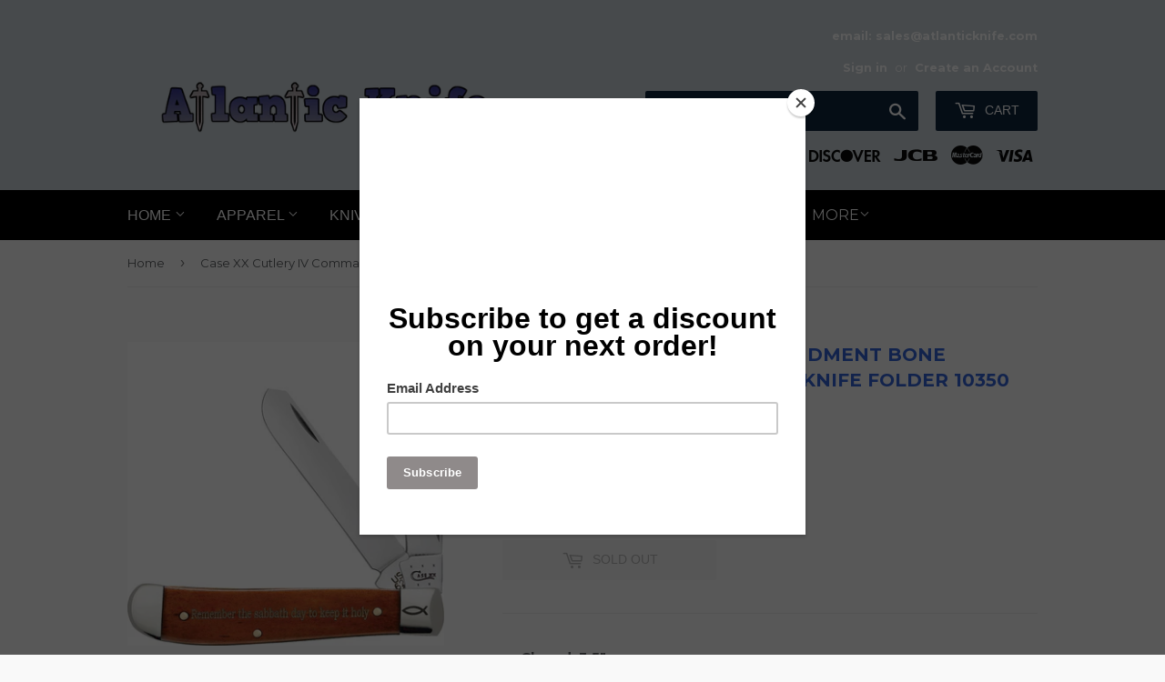

--- FILE ---
content_type: text/html; charset=utf-8
request_url: https://atlanticknife.com/products/case-xx-cutlery-iv-commandment-bone-chestnut-folding-pocket-knife-folder-10350
body_size: 37463
content:
<!doctype html>
<!--[if lt IE 7]><html class="no-js lt-ie9 lt-ie8 lt-ie7" lang="en"> <![endif]-->
<!--[if IE 7]><html class="no-js lt-ie9 lt-ie8" lang="en"> <![endif]-->
<!--[if IE 8]><html class="no-js lt-ie9" lang="en"> <![endif]-->
<!--[if IE 9 ]><html class="ie9 no-js"> <![endif]-->
<!--[if (gt IE 9)|!(IE)]><!--> <html class="no-touch no-js"> <!--<![endif]-->
<head>
  <script>(function(H){H.className=H.className.replace(/\bno-js\b/,'js')})(document.documentElement)</script>
  <!-- Basic page needs ================================================== -->
  <meta charset="utf-8">
  <meta http-equiv="X-UA-Compatible" content="IE=edge,chrome=1">

  
  <link rel="shortcut icon" href="//atlanticknife.com/cdn/shop/files/AK_Logo_Dark_Blue_white_letters_black_knife_847e5d2f-9c11-4ee2-b368-d2856baba58e_32x32.png?v=1697542770" type="image/png" />
  

  <!-- Title and description ================================================== -->
  <title>
  Case XX Cutlery IV Commandment Bone Chestnut Folding Pocket Knife Fold &ndash; Atlantic Knife Company
  </title>


  
    <meta name="description" content="Closed: 3.5&quot; Blade: Stainless Standard Edge Nickel Silver Bolsters 6207SS pattern Clip and spey blades Smooth chestnut bone handles with Remember the Sabbath day to keep it holy etch Bolster has Ichthus symbol etch Boxed">
  

  <!-- Product meta ================================================== -->
  <!-- /snippets/social-meta-tags.liquid -->




<meta property="og:site_name" content="Atlantic Knife Company">
<meta property="og:url" content="https://atlanticknife.com/products/case-xx-cutlery-iv-commandment-bone-chestnut-folding-pocket-knife-folder-10350">
<meta property="og:title" content="Case XX Cutlery IV Commandment Bone Chestnut Folding Pocket Knife Folder 10350">
<meta property="og:type" content="product">
<meta property="og:description" content="Closed: 3.5&quot; Blade: Stainless Standard Edge Nickel Silver Bolsters 6207SS pattern Clip and spey blades Smooth chestnut bone handles with Remember the Sabbath day to keep it holy etch Bolster has Ichthus symbol etch Boxed">

  <meta property="og:price:amount" content="54.95">
  <meta property="og:price:currency" content="USD">

<meta property="og:image" content="http://atlanticknife.com/cdn/shop/products/10350_1200x1200.jpg?v=1571273229">
<meta property="og:image:secure_url" content="https://atlanticknife.com/cdn/shop/products/10350_1200x1200.jpg?v=1571273229">


<meta name="twitter:card" content="summary_large_image">
<meta name="twitter:title" content="Case XX Cutlery IV Commandment Bone Chestnut Folding Pocket Knife Folder 10350">
<meta name="twitter:description" content="Closed: 3.5&quot; Blade: Stainless Standard Edge Nickel Silver Bolsters 6207SS pattern Clip and spey blades Smooth chestnut bone handles with Remember the Sabbath day to keep it holy etch Bolster has Ichthus symbol etch Boxed">


  <!-- Helpers ================================================== -->
  <link rel="canonical" href="https://atlanticknife.com/products/case-xx-cutlery-iv-commandment-bone-chestnut-folding-pocket-knife-folder-10350">
  <meta name="viewport" content="width=device-width,initial-scale=1">

  <!-- CSS ================================================== -->
  <link href="//atlanticknife.com/cdn/shop/t/4/assets/theme.scss.css?v=48880459828651187591769899501" rel="stylesheet" type="text/css" media="all" />
  
  
  
  <link href="//fonts.googleapis.com/css?family=Montserrat:400,700" rel="stylesheet" type="text/css" media="all" />


  




  <!-- Header hook for plugins ================================================== -->
  <script>window.performance && window.performance.mark && window.performance.mark('shopify.content_for_header.start');</script><meta name="facebook-domain-verification" content="7apipq6rtsanw1xk16fi9mtgju5ajv">
<meta id="shopify-digital-wallet" name="shopify-digital-wallet" content="/6412493/digital_wallets/dialog">
<link rel="alternate" type="application/json+oembed" href="https://atlanticknife.com/products/case-xx-cutlery-iv-commandment-bone-chestnut-folding-pocket-knife-folder-10350.oembed">
<script async="async" src="/checkouts/internal/preloads.js?locale=en-US"></script>
<script id="shopify-features" type="application/json">{"accessToken":"bdc117928bf1c3198a667d59bfe97cd5","betas":["rich-media-storefront-analytics"],"domain":"atlanticknife.com","predictiveSearch":true,"shopId":6412493,"locale":"en"}</script>
<script>var Shopify = Shopify || {};
Shopify.shop = "atlantic-knife-company.myshopify.com";
Shopify.locale = "en";
Shopify.currency = {"active":"USD","rate":"1.0"};
Shopify.country = "US";
Shopify.theme = {"name":"Supply","id":12287115351,"schema_name":"Supply","schema_version":"3.3.1","theme_store_id":679,"role":"main"};
Shopify.theme.handle = "null";
Shopify.theme.style = {"id":null,"handle":null};
Shopify.cdnHost = "atlanticknife.com/cdn";
Shopify.routes = Shopify.routes || {};
Shopify.routes.root = "/";</script>
<script type="module">!function(o){(o.Shopify=o.Shopify||{}).modules=!0}(window);</script>
<script>!function(o){function n(){var o=[];function n(){o.push(Array.prototype.slice.apply(arguments))}return n.q=o,n}var t=o.Shopify=o.Shopify||{};t.loadFeatures=n(),t.autoloadFeatures=n()}(window);</script>
<script id="shop-js-analytics" type="application/json">{"pageType":"product"}</script>
<script defer="defer" async type="module" src="//atlanticknife.com/cdn/shopifycloud/shop-js/modules/v2/client.init-shop-cart-sync_BN7fPSNr.en.esm.js"></script>
<script defer="defer" async type="module" src="//atlanticknife.com/cdn/shopifycloud/shop-js/modules/v2/chunk.common_Cbph3Kss.esm.js"></script>
<script defer="defer" async type="module" src="//atlanticknife.com/cdn/shopifycloud/shop-js/modules/v2/chunk.modal_DKumMAJ1.esm.js"></script>
<script type="module">
  await import("//atlanticknife.com/cdn/shopifycloud/shop-js/modules/v2/client.init-shop-cart-sync_BN7fPSNr.en.esm.js");
await import("//atlanticknife.com/cdn/shopifycloud/shop-js/modules/v2/chunk.common_Cbph3Kss.esm.js");
await import("//atlanticknife.com/cdn/shopifycloud/shop-js/modules/v2/chunk.modal_DKumMAJ1.esm.js");

  window.Shopify.SignInWithShop?.initShopCartSync?.({"fedCMEnabled":true,"windoidEnabled":true});

</script>
<script>(function() {
  var isLoaded = false;
  function asyncLoad() {
    if (isLoaded) return;
    isLoaded = true;
    var urls = ["https:\/\/instafeed.nfcube.com\/cdn\/e51aaa0a29776ad2f323ab8c89300973.js?shop=atlantic-knife-company.myshopify.com","https:\/\/chimpstatic.com\/mcjs-connected\/js\/users\/68e9111ea6f98836260554c04\/8b990756d109962668fdcfe5a.js?shop=atlantic-knife-company.myshopify.com","https:\/\/cdn.hextom.com\/js\/freeshippingbar.js?shop=atlantic-knife-company.myshopify.com"];
    for (var i = 0; i < urls.length; i++) {
      var s = document.createElement('script');
      s.type = 'text/javascript';
      s.async = true;
      s.src = urls[i];
      var x = document.getElementsByTagName('script')[0];
      x.parentNode.insertBefore(s, x);
    }
  };
  if(window.attachEvent) {
    window.attachEvent('onload', asyncLoad);
  } else {
    window.addEventListener('load', asyncLoad, false);
  }
})();</script>
<script id="__st">var __st={"a":6412493,"offset":-18000,"reqid":"0982e34c-0c7b-4048-9c48-3606619e33ba-1769924176","pageurl":"atlanticknife.com\/products\/case-xx-cutlery-iv-commandment-bone-chestnut-folding-pocket-knife-folder-10350","u":"fc03ae95b3fa","p":"product","rtyp":"product","rid":10685947971};</script>
<script>window.ShopifyPaypalV4VisibilityTracking = true;</script>
<script id="captcha-bootstrap">!function(){'use strict';const t='contact',e='account',n='new_comment',o=[[t,t],['blogs',n],['comments',n],[t,'customer']],c=[[e,'customer_login'],[e,'guest_login'],[e,'recover_customer_password'],[e,'create_customer']],r=t=>t.map((([t,e])=>`form[action*='/${t}']:not([data-nocaptcha='true']) input[name='form_type'][value='${e}']`)).join(','),a=t=>()=>t?[...document.querySelectorAll(t)].map((t=>t.form)):[];function s(){const t=[...o],e=r(t);return a(e)}const i='password',u='form_key',d=['recaptcha-v3-token','g-recaptcha-response','h-captcha-response',i],f=()=>{try{return window.sessionStorage}catch{return}},m='__shopify_v',_=t=>t.elements[u];function p(t,e,n=!1){try{const o=window.sessionStorage,c=JSON.parse(o.getItem(e)),{data:r}=function(t){const{data:e,action:n}=t;return t[m]||n?{data:e,action:n}:{data:t,action:n}}(c);for(const[e,n]of Object.entries(r))t.elements[e]&&(t.elements[e].value=n);n&&o.removeItem(e)}catch(o){console.error('form repopulation failed',{error:o})}}const l='form_type',E='cptcha';function T(t){t.dataset[E]=!0}const w=window,h=w.document,L='Shopify',v='ce_forms',y='captcha';let A=!1;((t,e)=>{const n=(g='f06e6c50-85a8-45c8-87d0-21a2b65856fe',I='https://cdn.shopify.com/shopifycloud/storefront-forms-hcaptcha/ce_storefront_forms_captcha_hcaptcha.v1.5.2.iife.js',D={infoText:'Protected by hCaptcha',privacyText:'Privacy',termsText:'Terms'},(t,e,n)=>{const o=w[L][v],c=o.bindForm;if(c)return c(t,g,e,D).then(n);var r;o.q.push([[t,g,e,D],n]),r=I,A||(h.body.append(Object.assign(h.createElement('script'),{id:'captcha-provider',async:!0,src:r})),A=!0)});var g,I,D;w[L]=w[L]||{},w[L][v]=w[L][v]||{},w[L][v].q=[],w[L][y]=w[L][y]||{},w[L][y].protect=function(t,e){n(t,void 0,e),T(t)},Object.freeze(w[L][y]),function(t,e,n,w,h,L){const[v,y,A,g]=function(t,e,n){const i=e?o:[],u=t?c:[],d=[...i,...u],f=r(d),m=r(i),_=r(d.filter((([t,e])=>n.includes(e))));return[a(f),a(m),a(_),s()]}(w,h,L),I=t=>{const e=t.target;return e instanceof HTMLFormElement?e:e&&e.form},D=t=>v().includes(t);t.addEventListener('submit',(t=>{const e=I(t);if(!e)return;const n=D(e)&&!e.dataset.hcaptchaBound&&!e.dataset.recaptchaBound,o=_(e),c=g().includes(e)&&(!o||!o.value);(n||c)&&t.preventDefault(),c&&!n&&(function(t){try{if(!f())return;!function(t){const e=f();if(!e)return;const n=_(t);if(!n)return;const o=n.value;o&&e.removeItem(o)}(t);const e=Array.from(Array(32),(()=>Math.random().toString(36)[2])).join('');!function(t,e){_(t)||t.append(Object.assign(document.createElement('input'),{type:'hidden',name:u})),t.elements[u].value=e}(t,e),function(t,e){const n=f();if(!n)return;const o=[...t.querySelectorAll(`input[type='${i}']`)].map((({name:t})=>t)),c=[...d,...o],r={};for(const[a,s]of new FormData(t).entries())c.includes(a)||(r[a]=s);n.setItem(e,JSON.stringify({[m]:1,action:t.action,data:r}))}(t,e)}catch(e){console.error('failed to persist form',e)}}(e),e.submit())}));const S=(t,e)=>{t&&!t.dataset[E]&&(n(t,e.some((e=>e===t))),T(t))};for(const o of['focusin','change'])t.addEventListener(o,(t=>{const e=I(t);D(e)&&S(e,y())}));const B=e.get('form_key'),M=e.get(l),P=B&&M;t.addEventListener('DOMContentLoaded',(()=>{const t=y();if(P)for(const e of t)e.elements[l].value===M&&p(e,B);[...new Set([...A(),...v().filter((t=>'true'===t.dataset.shopifyCaptcha))])].forEach((e=>S(e,t)))}))}(h,new URLSearchParams(w.location.search),n,t,e,['guest_login'])})(!0,!0)}();</script>
<script integrity="sha256-4kQ18oKyAcykRKYeNunJcIwy7WH5gtpwJnB7kiuLZ1E=" data-source-attribution="shopify.loadfeatures" defer="defer" src="//atlanticknife.com/cdn/shopifycloud/storefront/assets/storefront/load_feature-a0a9edcb.js" crossorigin="anonymous"></script>
<script data-source-attribution="shopify.dynamic_checkout.dynamic.init">var Shopify=Shopify||{};Shopify.PaymentButton=Shopify.PaymentButton||{isStorefrontPortableWallets:!0,init:function(){window.Shopify.PaymentButton.init=function(){};var t=document.createElement("script");t.src="https://atlanticknife.com/cdn/shopifycloud/portable-wallets/latest/portable-wallets.en.js",t.type="module",document.head.appendChild(t)}};
</script>
<script data-source-attribution="shopify.dynamic_checkout.buyer_consent">
  function portableWalletsHideBuyerConsent(e){var t=document.getElementById("shopify-buyer-consent"),n=document.getElementById("shopify-subscription-policy-button");t&&n&&(t.classList.add("hidden"),t.setAttribute("aria-hidden","true"),n.removeEventListener("click",e))}function portableWalletsShowBuyerConsent(e){var t=document.getElementById("shopify-buyer-consent"),n=document.getElementById("shopify-subscription-policy-button");t&&n&&(t.classList.remove("hidden"),t.removeAttribute("aria-hidden"),n.addEventListener("click",e))}window.Shopify?.PaymentButton&&(window.Shopify.PaymentButton.hideBuyerConsent=portableWalletsHideBuyerConsent,window.Shopify.PaymentButton.showBuyerConsent=portableWalletsShowBuyerConsent);
</script>
<script>
  function portableWalletsCleanup(e){e&&e.src&&console.error("Failed to load portable wallets script "+e.src);var t=document.querySelectorAll("shopify-accelerated-checkout .shopify-payment-button__skeleton, shopify-accelerated-checkout-cart .wallet-cart-button__skeleton"),e=document.getElementById("shopify-buyer-consent");for(let e=0;e<t.length;e++)t[e].remove();e&&e.remove()}function portableWalletsNotLoadedAsModule(e){e instanceof ErrorEvent&&"string"==typeof e.message&&e.message.includes("import.meta")&&"string"==typeof e.filename&&e.filename.includes("portable-wallets")&&(window.removeEventListener("error",portableWalletsNotLoadedAsModule),window.Shopify.PaymentButton.failedToLoad=e,"loading"===document.readyState?document.addEventListener("DOMContentLoaded",window.Shopify.PaymentButton.init):window.Shopify.PaymentButton.init())}window.addEventListener("error",portableWalletsNotLoadedAsModule);
</script>

<script type="module" src="https://atlanticknife.com/cdn/shopifycloud/portable-wallets/latest/portable-wallets.en.js" onError="portableWalletsCleanup(this)" crossorigin="anonymous"></script>
<script nomodule>
  document.addEventListener("DOMContentLoaded", portableWalletsCleanup);
</script>

<link id="shopify-accelerated-checkout-styles" rel="stylesheet" media="screen" href="https://atlanticknife.com/cdn/shopifycloud/portable-wallets/latest/accelerated-checkout-backwards-compat.css" crossorigin="anonymous">
<style id="shopify-accelerated-checkout-cart">
        #shopify-buyer-consent {
  margin-top: 1em;
  display: inline-block;
  width: 100%;
}

#shopify-buyer-consent.hidden {
  display: none;
}

#shopify-subscription-policy-button {
  background: none;
  border: none;
  padding: 0;
  text-decoration: underline;
  font-size: inherit;
  cursor: pointer;
}

#shopify-subscription-policy-button::before {
  box-shadow: none;
}

      </style>

<script>window.performance && window.performance.mark && window.performance.mark('shopify.content_for_header.end');</script>

  

<!--[if lt IE 9]>
<script src="//cdnjs.cloudflare.com/ajax/libs/html5shiv/3.7.2/html5shiv.min.js" type="text/javascript"></script>
<![endif]-->
<!--[if (lte IE 9) ]><script src="//atlanticknife.com/cdn/shop/t/4/assets/match-media.min.js?v=14019" type="text/javascript"></script><![endif]-->


  
  

  <script src="//atlanticknife.com/cdn/shop/t/4/assets/jquery-2.2.3.min.js?v=58211863146907186831524599231" type="text/javascript"></script>

  <!--[if (gt IE 9)|!(IE)]><!--><script src="//atlanticknife.com/cdn/shop/t/4/assets/lazysizes.min.js?v=8147953233334221341524599231" async="async"></script><!--<![endif]-->
  <!--[if lte IE 9]><script src="//atlanticknife.com/cdn/shop/t/4/assets/lazysizes.min.js?v=8147953233334221341524599231"></script><![endif]-->

  <!--[if (gt IE 9)|!(IE)]><!--><script src="//atlanticknife.com/cdn/shop/t/4/assets/vendor.js?v=23204533626406551281524599231" defer="defer"></script><!--<![endif]-->
  <!--[if lte IE 9]><script src="//atlanticknife.com/cdn/shop/t/4/assets/vendor.js?v=23204533626406551281524599231"></script><![endif]-->

  <!--[if (gt IE 9)|!(IE)]><!--><script src="//atlanticknife.com/cdn/shop/t/4/assets/theme.js?v=110790385427540549371524599236" defer="defer"></script><!--<![endif]-->
  <!--[if lte IE 9]><script src="//atlanticknife.com/cdn/shop/t/4/assets/theme.js?v=110790385427540549371524599236"></script><![endif]-->


<link href="https://monorail-edge.shopifysvc.com" rel="dns-prefetch">
<script>(function(){if ("sendBeacon" in navigator && "performance" in window) {try {var session_token_from_headers = performance.getEntriesByType('navigation')[0].serverTiming.find(x => x.name == '_s').description;} catch {var session_token_from_headers = undefined;}var session_cookie_matches = document.cookie.match(/_shopify_s=([^;]*)/);var session_token_from_cookie = session_cookie_matches && session_cookie_matches.length === 2 ? session_cookie_matches[1] : "";var session_token = session_token_from_headers || session_token_from_cookie || "";function handle_abandonment_event(e) {var entries = performance.getEntries().filter(function(entry) {return /monorail-edge.shopifysvc.com/.test(entry.name);});if (!window.abandonment_tracked && entries.length === 0) {window.abandonment_tracked = true;var currentMs = Date.now();var navigation_start = performance.timing.navigationStart;var payload = {shop_id: 6412493,url: window.location.href,navigation_start,duration: currentMs - navigation_start,session_token,page_type: "product"};window.navigator.sendBeacon("https://monorail-edge.shopifysvc.com/v1/produce", JSON.stringify({schema_id: "online_store_buyer_site_abandonment/1.1",payload: payload,metadata: {event_created_at_ms: currentMs,event_sent_at_ms: currentMs}}));}}window.addEventListener('pagehide', handle_abandonment_event);}}());</script>
<script id="web-pixels-manager-setup">(function e(e,d,r,n,o){if(void 0===o&&(o={}),!Boolean(null===(a=null===(i=window.Shopify)||void 0===i?void 0:i.analytics)||void 0===a?void 0:a.replayQueue)){var i,a;window.Shopify=window.Shopify||{};var t=window.Shopify;t.analytics=t.analytics||{};var s=t.analytics;s.replayQueue=[],s.publish=function(e,d,r){return s.replayQueue.push([e,d,r]),!0};try{self.performance.mark("wpm:start")}catch(e){}var l=function(){var e={modern:/Edge?\/(1{2}[4-9]|1[2-9]\d|[2-9]\d{2}|\d{4,})\.\d+(\.\d+|)|Firefox\/(1{2}[4-9]|1[2-9]\d|[2-9]\d{2}|\d{4,})\.\d+(\.\d+|)|Chrom(ium|e)\/(9{2}|\d{3,})\.\d+(\.\d+|)|(Maci|X1{2}).+ Version\/(15\.\d+|(1[6-9]|[2-9]\d|\d{3,})\.\d+)([,.]\d+|)( \(\w+\)|)( Mobile\/\w+|) Safari\/|Chrome.+OPR\/(9{2}|\d{3,})\.\d+\.\d+|(CPU[ +]OS|iPhone[ +]OS|CPU[ +]iPhone|CPU IPhone OS|CPU iPad OS)[ +]+(15[._]\d+|(1[6-9]|[2-9]\d|\d{3,})[._]\d+)([._]\d+|)|Android:?[ /-](13[3-9]|1[4-9]\d|[2-9]\d{2}|\d{4,})(\.\d+|)(\.\d+|)|Android.+Firefox\/(13[5-9]|1[4-9]\d|[2-9]\d{2}|\d{4,})\.\d+(\.\d+|)|Android.+Chrom(ium|e)\/(13[3-9]|1[4-9]\d|[2-9]\d{2}|\d{4,})\.\d+(\.\d+|)|SamsungBrowser\/([2-9]\d|\d{3,})\.\d+/,legacy:/Edge?\/(1[6-9]|[2-9]\d|\d{3,})\.\d+(\.\d+|)|Firefox\/(5[4-9]|[6-9]\d|\d{3,})\.\d+(\.\d+|)|Chrom(ium|e)\/(5[1-9]|[6-9]\d|\d{3,})\.\d+(\.\d+|)([\d.]+$|.*Safari\/(?![\d.]+ Edge\/[\d.]+$))|(Maci|X1{2}).+ Version\/(10\.\d+|(1[1-9]|[2-9]\d|\d{3,})\.\d+)([,.]\d+|)( \(\w+\)|)( Mobile\/\w+|) Safari\/|Chrome.+OPR\/(3[89]|[4-9]\d|\d{3,})\.\d+\.\d+|(CPU[ +]OS|iPhone[ +]OS|CPU[ +]iPhone|CPU IPhone OS|CPU iPad OS)[ +]+(10[._]\d+|(1[1-9]|[2-9]\d|\d{3,})[._]\d+)([._]\d+|)|Android:?[ /-](13[3-9]|1[4-9]\d|[2-9]\d{2}|\d{4,})(\.\d+|)(\.\d+|)|Mobile Safari.+OPR\/([89]\d|\d{3,})\.\d+\.\d+|Android.+Firefox\/(13[5-9]|1[4-9]\d|[2-9]\d{2}|\d{4,})\.\d+(\.\d+|)|Android.+Chrom(ium|e)\/(13[3-9]|1[4-9]\d|[2-9]\d{2}|\d{4,})\.\d+(\.\d+|)|Android.+(UC? ?Browser|UCWEB|U3)[ /]?(15\.([5-9]|\d{2,})|(1[6-9]|[2-9]\d|\d{3,})\.\d+)\.\d+|SamsungBrowser\/(5\.\d+|([6-9]|\d{2,})\.\d+)|Android.+MQ{2}Browser\/(14(\.(9|\d{2,})|)|(1[5-9]|[2-9]\d|\d{3,})(\.\d+|))(\.\d+|)|K[Aa][Ii]OS\/(3\.\d+|([4-9]|\d{2,})\.\d+)(\.\d+|)/},d=e.modern,r=e.legacy,n=navigator.userAgent;return n.match(d)?"modern":n.match(r)?"legacy":"unknown"}(),u="modern"===l?"modern":"legacy",c=(null!=n?n:{modern:"",legacy:""})[u],f=function(e){return[e.baseUrl,"/wpm","/b",e.hashVersion,"modern"===e.buildTarget?"m":"l",".js"].join("")}({baseUrl:d,hashVersion:r,buildTarget:u}),m=function(e){var d=e.version,r=e.bundleTarget,n=e.surface,o=e.pageUrl,i=e.monorailEndpoint;return{emit:function(e){var a=e.status,t=e.errorMsg,s=(new Date).getTime(),l=JSON.stringify({metadata:{event_sent_at_ms:s},events:[{schema_id:"web_pixels_manager_load/3.1",payload:{version:d,bundle_target:r,page_url:o,status:a,surface:n,error_msg:t},metadata:{event_created_at_ms:s}}]});if(!i)return console&&console.warn&&console.warn("[Web Pixels Manager] No Monorail endpoint provided, skipping logging."),!1;try{return self.navigator.sendBeacon.bind(self.navigator)(i,l)}catch(e){}var u=new XMLHttpRequest;try{return u.open("POST",i,!0),u.setRequestHeader("Content-Type","text/plain"),u.send(l),!0}catch(e){return console&&console.warn&&console.warn("[Web Pixels Manager] Got an unhandled error while logging to Monorail."),!1}}}}({version:r,bundleTarget:l,surface:e.surface,pageUrl:self.location.href,monorailEndpoint:e.monorailEndpoint});try{o.browserTarget=l,function(e){var d=e.src,r=e.async,n=void 0===r||r,o=e.onload,i=e.onerror,a=e.sri,t=e.scriptDataAttributes,s=void 0===t?{}:t,l=document.createElement("script"),u=document.querySelector("head"),c=document.querySelector("body");if(l.async=n,l.src=d,a&&(l.integrity=a,l.crossOrigin="anonymous"),s)for(var f in s)if(Object.prototype.hasOwnProperty.call(s,f))try{l.dataset[f]=s[f]}catch(e){}if(o&&l.addEventListener("load",o),i&&l.addEventListener("error",i),u)u.appendChild(l);else{if(!c)throw new Error("Did not find a head or body element to append the script");c.appendChild(l)}}({src:f,async:!0,onload:function(){if(!function(){var e,d;return Boolean(null===(d=null===(e=window.Shopify)||void 0===e?void 0:e.analytics)||void 0===d?void 0:d.initialized)}()){var d=window.webPixelsManager.init(e)||void 0;if(d){var r=window.Shopify.analytics;r.replayQueue.forEach((function(e){var r=e[0],n=e[1],o=e[2];d.publishCustomEvent(r,n,o)})),r.replayQueue=[],r.publish=d.publishCustomEvent,r.visitor=d.visitor,r.initialized=!0}}},onerror:function(){return m.emit({status:"failed",errorMsg:"".concat(f," has failed to load")})},sri:function(e){var d=/^sha384-[A-Za-z0-9+/=]+$/;return"string"==typeof e&&d.test(e)}(c)?c:"",scriptDataAttributes:o}),m.emit({status:"loading"})}catch(e){m.emit({status:"failed",errorMsg:(null==e?void 0:e.message)||"Unknown error"})}}})({shopId: 6412493,storefrontBaseUrl: "https://atlanticknife.com",extensionsBaseUrl: "https://extensions.shopifycdn.com/cdn/shopifycloud/web-pixels-manager",monorailEndpoint: "https://monorail-edge.shopifysvc.com/unstable/produce_batch",surface: "storefront-renderer",enabledBetaFlags: ["2dca8a86"],webPixelsConfigList: [{"id":"1193115735","configuration":"{\"pixel_id\":\"725316050603970\",\"pixel_type\":\"facebook_pixel\"}","eventPayloadVersion":"v1","runtimeContext":"OPEN","scriptVersion":"ca16bc87fe92b6042fbaa3acc2fbdaa6","type":"APP","apiClientId":2329312,"privacyPurposes":["ANALYTICS","MARKETING","SALE_OF_DATA"],"dataSharingAdjustments":{"protectedCustomerApprovalScopes":["read_customer_address","read_customer_email","read_customer_name","read_customer_personal_data","read_customer_phone"]}},{"id":"382271575","configuration":"{\"config\":\"{\\\"pixel_id\\\":\\\"G-JVVSFX5NZY\\\",\\\"gtag_events\\\":[{\\\"type\\\":\\\"purchase\\\",\\\"action_label\\\":\\\"G-JVVSFX5NZY\\\"},{\\\"type\\\":\\\"page_view\\\",\\\"action_label\\\":\\\"G-JVVSFX5NZY\\\"},{\\\"type\\\":\\\"view_item\\\",\\\"action_label\\\":\\\"G-JVVSFX5NZY\\\"},{\\\"type\\\":\\\"search\\\",\\\"action_label\\\":\\\"G-JVVSFX5NZY\\\"},{\\\"type\\\":\\\"add_to_cart\\\",\\\"action_label\\\":\\\"G-JVVSFX5NZY\\\"},{\\\"type\\\":\\\"begin_checkout\\\",\\\"action_label\\\":\\\"G-JVVSFX5NZY\\\"},{\\\"type\\\":\\\"add_payment_info\\\",\\\"action_label\\\":\\\"G-JVVSFX5NZY\\\"}],\\\"enable_monitoring_mode\\\":false}\"}","eventPayloadVersion":"v1","runtimeContext":"OPEN","scriptVersion":"b2a88bafab3e21179ed38636efcd8a93","type":"APP","apiClientId":1780363,"privacyPurposes":[],"dataSharingAdjustments":{"protectedCustomerApprovalScopes":["read_customer_address","read_customer_email","read_customer_name","read_customer_personal_data","read_customer_phone"]}},{"id":"shopify-app-pixel","configuration":"{}","eventPayloadVersion":"v1","runtimeContext":"STRICT","scriptVersion":"0450","apiClientId":"shopify-pixel","type":"APP","privacyPurposes":["ANALYTICS","MARKETING"]},{"id":"shopify-custom-pixel","eventPayloadVersion":"v1","runtimeContext":"LAX","scriptVersion":"0450","apiClientId":"shopify-pixel","type":"CUSTOM","privacyPurposes":["ANALYTICS","MARKETING"]}],isMerchantRequest: false,initData: {"shop":{"name":"Atlantic Knife Company","paymentSettings":{"currencyCode":"USD"},"myshopifyDomain":"atlantic-knife-company.myshopify.com","countryCode":"US","storefrontUrl":"https:\/\/atlanticknife.com"},"customer":null,"cart":null,"checkout":null,"productVariants":[{"price":{"amount":54.95,"currencyCode":"USD"},"product":{"title":"Case XX Cutlery IV Commandment Bone Chestnut Folding Pocket Knife Folder 10350","vendor":"CASE","id":"10685947971","untranslatedTitle":"Case XX Cutlery IV Commandment Bone Chestnut Folding Pocket Knife Folder 10350","url":"\/products\/case-xx-cutlery-iv-commandment-bone-chestnut-folding-pocket-knife-folder-10350","type":"FOLDING KNIFE"},"id":"42710583107","image":{"src":"\/\/atlanticknife.com\/cdn\/shop\/products\/10350.jpg?v=1571273229"},"sku":"ca10350","title":"Default Title","untranslatedTitle":"Default Title"}],"purchasingCompany":null},},"https://atlanticknife.com/cdn","1d2a099fw23dfb22ep557258f5m7a2edbae",{"modern":"","legacy":""},{"shopId":"6412493","storefrontBaseUrl":"https:\/\/atlanticknife.com","extensionBaseUrl":"https:\/\/extensions.shopifycdn.com\/cdn\/shopifycloud\/web-pixels-manager","surface":"storefront-renderer","enabledBetaFlags":"[\"2dca8a86\"]","isMerchantRequest":"false","hashVersion":"1d2a099fw23dfb22ep557258f5m7a2edbae","publish":"custom","events":"[[\"page_viewed\",{}],[\"product_viewed\",{\"productVariant\":{\"price\":{\"amount\":54.95,\"currencyCode\":\"USD\"},\"product\":{\"title\":\"Case XX Cutlery IV Commandment Bone Chestnut Folding Pocket Knife Folder 10350\",\"vendor\":\"CASE\",\"id\":\"10685947971\",\"untranslatedTitle\":\"Case XX Cutlery IV Commandment Bone Chestnut Folding Pocket Knife Folder 10350\",\"url\":\"\/products\/case-xx-cutlery-iv-commandment-bone-chestnut-folding-pocket-knife-folder-10350\",\"type\":\"FOLDING KNIFE\"},\"id\":\"42710583107\",\"image\":{\"src\":\"\/\/atlanticknife.com\/cdn\/shop\/products\/10350.jpg?v=1571273229\"},\"sku\":\"ca10350\",\"title\":\"Default Title\",\"untranslatedTitle\":\"Default Title\"}}]]"});</script><script>
  window.ShopifyAnalytics = window.ShopifyAnalytics || {};
  window.ShopifyAnalytics.meta = window.ShopifyAnalytics.meta || {};
  window.ShopifyAnalytics.meta.currency = 'USD';
  var meta = {"product":{"id":10685947971,"gid":"gid:\/\/shopify\/Product\/10685947971","vendor":"CASE","type":"FOLDING KNIFE","handle":"case-xx-cutlery-iv-commandment-bone-chestnut-folding-pocket-knife-folder-10350","variants":[{"id":42710583107,"price":5495,"name":"Case XX Cutlery IV Commandment Bone Chestnut Folding Pocket Knife Folder 10350","public_title":null,"sku":"ca10350"}],"remote":false},"page":{"pageType":"product","resourceType":"product","resourceId":10685947971,"requestId":"0982e34c-0c7b-4048-9c48-3606619e33ba-1769924176"}};
  for (var attr in meta) {
    window.ShopifyAnalytics.meta[attr] = meta[attr];
  }
</script>
<script class="analytics">
  (function () {
    var customDocumentWrite = function(content) {
      var jquery = null;

      if (window.jQuery) {
        jquery = window.jQuery;
      } else if (window.Checkout && window.Checkout.$) {
        jquery = window.Checkout.$;
      }

      if (jquery) {
        jquery('body').append(content);
      }
    };

    var hasLoggedConversion = function(token) {
      if (token) {
        return document.cookie.indexOf('loggedConversion=' + token) !== -1;
      }
      return false;
    }

    var setCookieIfConversion = function(token) {
      if (token) {
        var twoMonthsFromNow = new Date(Date.now());
        twoMonthsFromNow.setMonth(twoMonthsFromNow.getMonth() + 2);

        document.cookie = 'loggedConversion=' + token + '; expires=' + twoMonthsFromNow;
      }
    }

    var trekkie = window.ShopifyAnalytics.lib = window.trekkie = window.trekkie || [];
    if (trekkie.integrations) {
      return;
    }
    trekkie.methods = [
      'identify',
      'page',
      'ready',
      'track',
      'trackForm',
      'trackLink'
    ];
    trekkie.factory = function(method) {
      return function() {
        var args = Array.prototype.slice.call(arguments);
        args.unshift(method);
        trekkie.push(args);
        return trekkie;
      };
    };
    for (var i = 0; i < trekkie.methods.length; i++) {
      var key = trekkie.methods[i];
      trekkie[key] = trekkie.factory(key);
    }
    trekkie.load = function(config) {
      trekkie.config = config || {};
      trekkie.config.initialDocumentCookie = document.cookie;
      var first = document.getElementsByTagName('script')[0];
      var script = document.createElement('script');
      script.type = 'text/javascript';
      script.onerror = function(e) {
        var scriptFallback = document.createElement('script');
        scriptFallback.type = 'text/javascript';
        scriptFallback.onerror = function(error) {
                var Monorail = {
      produce: function produce(monorailDomain, schemaId, payload) {
        var currentMs = new Date().getTime();
        var event = {
          schema_id: schemaId,
          payload: payload,
          metadata: {
            event_created_at_ms: currentMs,
            event_sent_at_ms: currentMs
          }
        };
        return Monorail.sendRequest("https://" + monorailDomain + "/v1/produce", JSON.stringify(event));
      },
      sendRequest: function sendRequest(endpointUrl, payload) {
        // Try the sendBeacon API
        if (window && window.navigator && typeof window.navigator.sendBeacon === 'function' && typeof window.Blob === 'function' && !Monorail.isIos12()) {
          var blobData = new window.Blob([payload], {
            type: 'text/plain'
          });

          if (window.navigator.sendBeacon(endpointUrl, blobData)) {
            return true;
          } // sendBeacon was not successful

        } // XHR beacon

        var xhr = new XMLHttpRequest();

        try {
          xhr.open('POST', endpointUrl);
          xhr.setRequestHeader('Content-Type', 'text/plain');
          xhr.send(payload);
        } catch (e) {
          console.log(e);
        }

        return false;
      },
      isIos12: function isIos12() {
        return window.navigator.userAgent.lastIndexOf('iPhone; CPU iPhone OS 12_') !== -1 || window.navigator.userAgent.lastIndexOf('iPad; CPU OS 12_') !== -1;
      }
    };
    Monorail.produce('monorail-edge.shopifysvc.com',
      'trekkie_storefront_load_errors/1.1',
      {shop_id: 6412493,
      theme_id: 12287115351,
      app_name: "storefront",
      context_url: window.location.href,
      source_url: "//atlanticknife.com/cdn/s/trekkie.storefront.c59ea00e0474b293ae6629561379568a2d7c4bba.min.js"});

        };
        scriptFallback.async = true;
        scriptFallback.src = '//atlanticknife.com/cdn/s/trekkie.storefront.c59ea00e0474b293ae6629561379568a2d7c4bba.min.js';
        first.parentNode.insertBefore(scriptFallback, first);
      };
      script.async = true;
      script.src = '//atlanticknife.com/cdn/s/trekkie.storefront.c59ea00e0474b293ae6629561379568a2d7c4bba.min.js';
      first.parentNode.insertBefore(script, first);
    };
    trekkie.load(
      {"Trekkie":{"appName":"storefront","development":false,"defaultAttributes":{"shopId":6412493,"isMerchantRequest":null,"themeId":12287115351,"themeCityHash":"6679435175536067552","contentLanguage":"en","currency":"USD","eventMetadataId":"eb3b75f6-9cbf-4a4d-a88c-c27919ee9a97"},"isServerSideCookieWritingEnabled":true,"monorailRegion":"shop_domain","enabledBetaFlags":["65f19447","b5387b81"]},"Session Attribution":{},"S2S":{"facebookCapiEnabled":true,"source":"trekkie-storefront-renderer","apiClientId":580111}}
    );

    var loaded = false;
    trekkie.ready(function() {
      if (loaded) return;
      loaded = true;

      window.ShopifyAnalytics.lib = window.trekkie;

      var originalDocumentWrite = document.write;
      document.write = customDocumentWrite;
      try { window.ShopifyAnalytics.merchantGoogleAnalytics.call(this); } catch(error) {};
      document.write = originalDocumentWrite;

      window.ShopifyAnalytics.lib.page(null,{"pageType":"product","resourceType":"product","resourceId":10685947971,"requestId":"0982e34c-0c7b-4048-9c48-3606619e33ba-1769924176","shopifyEmitted":true});

      var match = window.location.pathname.match(/checkouts\/(.+)\/(thank_you|post_purchase)/)
      var token = match? match[1]: undefined;
      if (!hasLoggedConversion(token)) {
        setCookieIfConversion(token);
        window.ShopifyAnalytics.lib.track("Viewed Product",{"currency":"USD","variantId":42710583107,"productId":10685947971,"productGid":"gid:\/\/shopify\/Product\/10685947971","name":"Case XX Cutlery IV Commandment Bone Chestnut Folding Pocket Knife Folder 10350","price":"54.95","sku":"ca10350","brand":"CASE","variant":null,"category":"FOLDING KNIFE","nonInteraction":true,"remote":false},undefined,undefined,{"shopifyEmitted":true});
      window.ShopifyAnalytics.lib.track("monorail:\/\/trekkie_storefront_viewed_product\/1.1",{"currency":"USD","variantId":42710583107,"productId":10685947971,"productGid":"gid:\/\/shopify\/Product\/10685947971","name":"Case XX Cutlery IV Commandment Bone Chestnut Folding Pocket Knife Folder 10350","price":"54.95","sku":"ca10350","brand":"CASE","variant":null,"category":"FOLDING KNIFE","nonInteraction":true,"remote":false,"referer":"https:\/\/atlanticknife.com\/products\/case-xx-cutlery-iv-commandment-bone-chestnut-folding-pocket-knife-folder-10350"});
      }
    });


        var eventsListenerScript = document.createElement('script');
        eventsListenerScript.async = true;
        eventsListenerScript.src = "//atlanticknife.com/cdn/shopifycloud/storefront/assets/shop_events_listener-3da45d37.js";
        document.getElementsByTagName('head')[0].appendChild(eventsListenerScript);

})();</script>
  <script>
  if (!window.ga || (window.ga && typeof window.ga !== 'function')) {
    window.ga = function ga() {
      (window.ga.q = window.ga.q || []).push(arguments);
      if (window.Shopify && window.Shopify.analytics && typeof window.Shopify.analytics.publish === 'function') {
        window.Shopify.analytics.publish("ga_stub_called", {}, {sendTo: "google_osp_migration"});
      }
      console.error("Shopify's Google Analytics stub called with:", Array.from(arguments), "\nSee https://help.shopify.com/manual/promoting-marketing/pixels/pixel-migration#google for more information.");
    };
    if (window.Shopify && window.Shopify.analytics && typeof window.Shopify.analytics.publish === 'function') {
      window.Shopify.analytics.publish("ga_stub_initialized", {}, {sendTo: "google_osp_migration"});
    }
  }
</script>
<script
  defer
  src="https://atlanticknife.com/cdn/shopifycloud/perf-kit/shopify-perf-kit-3.1.0.min.js"
  data-application="storefront-renderer"
  data-shop-id="6412493"
  data-render-region="gcp-us-central1"
  data-page-type="product"
  data-theme-instance-id="12287115351"
  data-theme-name="Supply"
  data-theme-version="3.3.1"
  data-monorail-region="shop_domain"
  data-resource-timing-sampling-rate="10"
  data-shs="true"
  data-shs-beacon="true"
  data-shs-export-with-fetch="true"
  data-shs-logs-sample-rate="1"
  data-shs-beacon-endpoint="https://atlanticknife.com/api/collect"
></script>
</head>

<body id="case-xx-cutlery-iv-commandment-bone-chestnut-folding-pocket-knife-fold" class="template-product" >

  <div id="shopify-section-header" class="shopify-section header-section"><header class="site-header" role="banner" data-section-id="header" data-section-type="header-section">
  <div class="wrapper">

    <div class="grid--full">
      <div class="grid-item large--one-half">
        
          <div class="h1 header-logo" itemscope itemtype="http://schema.org/Organization">
        
          
          

          <a href="/" itemprop="url">
            <div class="lazyload__image-wrapper no-js header-logo__image" style="max-width:450px;">
              <div style="padding-top:22.22222222222222%;">
                <img class="lazyload js"
                  data-src="//atlanticknife.com/cdn/shop/files/logo_{width}x.png?v=1614291855"
                  data-widths="[180, 360, 540, 720, 900, 1080, 1296, 1512, 1728, 2048]"
                  data-aspectratio="4.5"
                  data-sizes="auto"
                  alt="Atlantic Knife Company"
                  style="width:450px;">
              </div>
            </div>
            <noscript>
              
              <img src="//atlanticknife.com/cdn/shop/files/logo_450x.png?v=1614291855"
                srcset="//atlanticknife.com/cdn/shop/files/logo_450x.png?v=1614291855 1x, //atlanticknife.com/cdn/shop/files/logo_450x@2x.png?v=1614291855 2x"
                alt="Atlantic Knife Company"
                itemprop="logo"
                style="max-width:450px;">
            </noscript>
          </a>
          
        
          </div>
        
      </div>

      <div class="grid-item large--one-half text-center large--text-right">
        
          <div class="site-header--text-links">
            
              
                <a href="mailto:sales@atlanticknife.com">
              

                <p>email: sales@atlanticknife.com</p>

              
                </a>
              
            

            
              <span class="site-header--meta-links medium-down--hide">
                
                  <a href="/account/login" id="customer_login_link">Sign in</a>
                  <span class="site-header--spacer">or</span>
                  <a href="/account/register" id="customer_register_link">Create an Account</a>
                
              </span>
            
          </div>

          <br class="medium-down--hide">
        

        <form action="/search" method="get" class="search-bar" role="search">
  <input type="hidden" name="type" value="product">

  <input type="search" name="q" value="" placeholder="Search all products..." aria-label="Search all products...">
  <button type="submit" class="search-bar--submit icon-fallback-text">
    <span class="icon icon-search" aria-hidden="true"></span>
    <span class="fallback-text">Search</span>
  </button>
</form>


        <a href="/cart" class="header-cart-btn cart-toggle">
          <span class="icon icon-cart"></span>
          Cart <span class="cart-count cart-badge--desktop hidden-count">0</span>
        </a>
        
         
        
      
        <div class="grid-item large--one-whole large--text-right small--hide">
          
          <ul class="inline-list payment-icons payment-icons--header">
            
              
                <li>
                  <span class="icon-fallback-text">
                    <span class="icon icon-american_express" aria-hidden="true"></span>
                    <span class="fallback-text">american express</span>
                  </span>
                </li>
              
            
              
                <li>
                  <span class="icon-fallback-text">
                    <span class="icon icon-diners_club" aria-hidden="true"></span>
                    <span class="fallback-text">diners club</span>
                  </span>
                </li>
              
            
              
                <li>
                  <span class="icon-fallback-text">
                    <span class="icon icon-discover" aria-hidden="true"></span>
                    <span class="fallback-text">discover</span>
                  </span>
                </li>
              
            
              
                <li>
                  <span class="icon-fallback-text">
                    <span class="icon icon-jcb" aria-hidden="true"></span>
                    <span class="fallback-text">jcb</span>
                  </span>
                </li>
              
            
              
                <li>
                  <span class="icon-fallback-text">
                    <span class="icon icon-master" aria-hidden="true"></span>
                    <span class="fallback-text">master</span>
                  </span>
                </li>
              
            
              
                <li>
                  <span class="icon-fallback-text">
                    <span class="icon icon-visa" aria-hidden="true"></span>
                    <span class="fallback-text">visa</span>
                  </span>
                </li>
              
            
          </ul>
        </div>
      
        
      </div>
      
      
    </div>

  </div>
</header>

<div id="mobileNavBar">
  <div class="display-table-cell">
    <button class="menu-toggle mobileNavBar-link" aria-controls="navBar" aria-expanded="false"><span class="icon icon-hamburger" aria-hidden="true"></span>Menu</button>
  </div>
   
  <div class="search">
    <span class="mobileSearchBar"><form action="/search" method="get" class="search-bar" role="search">
  <input type="hidden" name="type" value="product">

  <input type="search" name="q" value="" placeholder="Search all products..." aria-label="Search all products...">
  <button type="submit" class="search-bar--submit icon-fallback-text">
    <span class="icon icon-search" aria-hidden="true"></span>
    <span class="fallback-text">Search</span>
  </button>
</form>
</span>
  </div>
  <div class="display-table-cell">
    <a href="/cart" class="cart-toggle mobileNavBar-link">
      <span class="icon icon-cart"></span>
      <span class="cart-count hidden-count">0</span>
    </a>
  </div>
</div>

<nav class="nav-bar" id="navBar" role="navigation">
  <div class="wrapper">
    <form action="/search" method="get" class="search-bar" role="search">
  <input type="hidden" name="type" value="product">

  <input type="search" name="q" value="" placeholder="Search all products..." aria-label="Search all products...">
  <button type="submit" class="search-bar--submit icon-fallback-text">
    <span class="icon icon-search" aria-hidden="true"></span>
    <span class="fallback-text">Search</span>
  </button>
</form>

    <ul class="mobile-nav" id="MobileNav">
  
  
    
      
      <li 
        class="mobile-nav--has-dropdown "
        aria-haspopup="true">
        <a
          href="/"
          class="mobile-nav--link"
          data-meganav-type="parent"
          aria-controls="MenuParent-1"
          aria-expanded="false"
          >
            Home
            <span class="icon icon-arrow-down" aria-hidden="true"></span>
        </a>
        <ul
          id="MenuParent-1"
          class="mobile-nav--dropdown mobile-nav--has-grandchildren"
          data-meganav-dropdown>
          
            
              <li>
                <a
                  href="/collections/under-20"
                  class="mobile-nav--link"
                  data-meganav-type="child"
                  >
                    Under $25
                </a>
              </li>
            
          
            
              <li>
                <a
                  href="/collections/under-50"
                  class="mobile-nav--link"
                  data-meganav-type="child"
                  >
                    Under $50
                </a>
              </li>
            
          
            
              <li>
                <a
                  href="/collections/under-100"
                  class="mobile-nav--link"
                  data-meganav-type="child"
                  >
                    Under $100
                </a>
              </li>
            
          
            
              <li>
                <a
                  href="/collections/under-250"
                  class="mobile-nav--link"
                  data-meganav-type="child"
                  >
                    Under $250
                </a>
              </li>
            
          
            
              <li>
                <a
                  href="/collections/over-250"
                  class="mobile-nav--link"
                  data-meganav-type="child"
                  >
                    Over $250
                </a>
              </li>
            
          
            
            
              <li
                class="mobile-nav--has-dropdown mobile-nav--has-dropdown-grandchild "
                aria-haspopup="true">
                <a
                  href="/blogs/news"
                  class="mobile-nav--link"
                  aria-controls="MenuChildren-1-6"
                  data-meganav-type="parent"
                  >
                    Blog
                    <span class="icon icon-arrow-down" aria-hidden="true"></span>
                </a>
                <ul
                  id="MenuChildren-1-6"
                  class="mobile-nav--dropdown-grandchild"
                  data-meganav-dropdown>
                  
                    <li>
                      <a 
                        href="/blogs/news"
                        class="mobile-nav--link"
                        data-meganav-type="child"
                        >
                          Knife News
                        </a>
                    </li>
                  
                    <li>
                      <a 
                        href="/blogs/cees-blog"
                        class="mobile-nav--link"
                        data-meganav-type="child"
                        >
                          Cee&#39;s Blog
                        </a>
                    </li>
                  
                    <li>
                      <a 
                        href="/blogs/jacripsys-blog"
                        class="mobile-nav--link"
                        data-meganav-type="child"
                        >
                          Jacripsy&#39;s Blog
                        </a>
                    </li>
                  
                    <li>
                      <a 
                        href="/blogs/just-juls-blog"
                        class="mobile-nav--link"
                        data-meganav-type="child"
                        >
                          Just Jul&#39;s Blog
                        </a>
                    </li>
                  
                </ul>
              </li>
            
          
        </ul>
      </li>
    
  
    
      
      <li 
        class="mobile-nav--has-dropdown "
        aria-haspopup="true">
        <a
          href="/collections/apparel"
          class="mobile-nav--link"
          data-meganav-type="parent"
          aria-controls="MenuParent-2"
          aria-expanded="false"
          >
            Apparel
            <span class="icon icon-arrow-down" aria-hidden="true"></span>
        </a>
        <ul
          id="MenuParent-2"
          class="mobile-nav--dropdown "
          data-meganav-dropdown>
          
            
              <li>
                <a
                  href="/collections/belt-buckle"
                  class="mobile-nav--link"
                  data-meganav-type="child"
                  >
                    Belts &amp; Buckles
                </a>
              </li>
            
          
            
              <li>
                <a
                  href="/collections/eyewear"
                  class="mobile-nav--link"
                  data-meganav-type="child"
                  >
                    Eyewear
                </a>
              </li>
            
          
            
              <li>
                <a
                  href="/collections/gloves"
                  class="mobile-nav--link"
                  data-meganav-type="child"
                  >
                    Gloves
                </a>
              </li>
            
          
            
              <li>
                <a
                  href="/collections/pocket-hanks"
                  class="mobile-nav--link"
                  data-meganav-type="child"
                  >
                    Hanks
                </a>
              </li>
            
          
            
              <li>
                <a
                  href="/collections/headwear"
                  class="mobile-nav--link"
                  data-meganav-type="child"
                  >
                    Headgear
                </a>
              </li>
            
          
            
              <li>
                <a
                  href="/collections/money-clips"
                  class="mobile-nav--link"
                  data-meganav-type="child"
                  >
                    Money Clips
                </a>
              </li>
            
          
            
              <li>
                <a
                  href="/collections/morale-patch"
                  class="mobile-nav--link"
                  data-meganav-type="child"
                  >
                    Morale Patches
                </a>
              </li>
            
          
            
              <li>
                <a
                  href="/collections/pants"
                  class="mobile-nav--link"
                  data-meganav-type="child"
                  >
                    Pants
                </a>
              </li>
            
          
            
              <li>
                <a
                  href="/collections/shirts"
                  class="mobile-nav--link"
                  data-meganav-type="child"
                  >
                    Shirts
                </a>
              </li>
            
          
            
              <li>
                <a
                  href="/collections/wallet"
                  class="mobile-nav--link"
                  data-meganav-type="child"
                  >
                    Wallet
                </a>
              </li>
            
          
            
              <li>
                <a
                  href="/collections/watches"
                  class="mobile-nav--link"
                  data-meganav-type="child"
                  >
                    Watches
                </a>
              </li>
            
          
            
              <li>
                <a
                  href="/collections/umbrella"
                  class="mobile-nav--link"
                  data-meganav-type="child"
                  >
                    Umbrella
                </a>
              </li>
            
          
        </ul>
      </li>
    
  
    
      
      <li 
        class="mobile-nav--has-dropdown "
        aria-haspopup="true">
        <a
          href="/collections/knives"
          class="mobile-nav--link"
          data-meganav-type="parent"
          aria-controls="MenuParent-3"
          aria-expanded="false"
          >
            Knives
            <span class="icon icon-arrow-down" aria-hidden="true"></span>
        </a>
        <ul
          id="MenuParent-3"
          class="mobile-nav--dropdown mobile-nav--has-grandchildren"
          data-meganav-dropdown>
          
            
              <li>
                <a
                  href="/collections/automatic-knives"
                  class="mobile-nav--link"
                  data-meganav-type="child"
                  >
                    Autos
                </a>
              </li>
            
          
            
            
              <li
                class="mobile-nav--has-dropdown mobile-nav--has-dropdown-grandchild "
                aria-haspopup="true">
                <a
                  href="/collections/fixed-blade-knife"
                  class="mobile-nav--link"
                  aria-controls="MenuChildren-3-2"
                  data-meganav-type="parent"
                  >
                    Fixed Blade
                    <span class="icon icon-arrow-down" aria-hidden="true"></span>
                </a>
                <ul
                  id="MenuChildren-3-2"
                  class="mobile-nav--dropdown-grandchild"
                  data-meganav-dropdown>
                  
                    <li>
                      <a 
                        href="/collections/bowie"
                        class="mobile-nav--link"
                        data-meganav-type="child"
                        >
                          Bowie Knives
                        </a>
                    </li>
                  
                    <li>
                      <a 
                        href="/collections/diving-knives"
                        class="mobile-nav--link"
                        data-meganav-type="child"
                        >
                          Dive Knives
                        </a>
                    </li>
                  
                    <li>
                      <a 
                        href="/collections/hunting-knives-1"
                        class="mobile-nav--link"
                        data-meganav-type="child"
                        >
                          Hunting Knives
                        </a>
                    </li>
                  
                    <li>
                      <a 
                        href="/collections/karambit-fixed"
                        class="mobile-nav--link"
                        data-meganav-type="child"
                        >
                          Karambit Fixed
                        </a>
                    </li>
                  
                    <li>
                      <a 
                        href="/collections/kitchen-cutlery"
                        class="mobile-nav--link"
                        data-meganav-type="child"
                        >
                          Kitchen Knives
                        </a>
                    </li>
                  
                    <li>
                      <a 
                        href="/collections/neck-knife"
                        class="mobile-nav--link"
                        data-meganav-type="child"
                        >
                          Neck Knives
                        </a>
                    </li>
                  
                    <li>
                      <a 
                        href="/collections/push-dagger"
                        class="mobile-nav--link"
                        data-meganav-type="child"
                        >
                          Push Daggers
                        </a>
                    </li>
                  
                    <li>
                      <a 
                        href="/collections/throwing-knives"
                        class="mobile-nav--link"
                        data-meganav-type="child"
                        >
                          Throwing Knives
                        </a>
                    </li>
                  
                </ul>
              </li>
            
          
            
            
              <li
                class="mobile-nav--has-dropdown mobile-nav--has-dropdown-grandchild "
                aria-haspopup="true">
                <a
                  href="/collections/folding-knives"
                  class="mobile-nav--link"
                  aria-controls="MenuChildren-3-3"
                  data-meganav-type="parent"
                  >
                    Folding Knives
                    <span class="icon icon-arrow-down" aria-hidden="true"></span>
                </a>
                <ul
                  id="MenuChildren-3-3"
                  class="mobile-nav--dropdown-grandchild"
                  data-meganav-dropdown>
                  
                    <li>
                      <a 
                        href="/collections/assisted-opening"
                        class="mobile-nav--link"
                        data-meganav-type="child"
                        >
                          Assisted Opening Knives
                        </a>
                    </li>
                  
                    <li>
                      <a 
                        href="/collections/balisong"
                        class="mobile-nav--link"
                        data-meganav-type="child"
                        >
                          Balisongs
                        </a>
                    </li>
                  
                    <li>
                      <a 
                        href="/collections/folding-karambit"
                        class="mobile-nav--link"
                        data-meganav-type="child"
                        >
                          Karambit Folding
                        </a>
                    </li>
                  
                    <li>
                      <a 
                        href="/collections/out-the-front"
                        class="mobile-nav--link"
                        data-meganav-type="child"
                        >
                          OTF (Out the Front)
                        </a>
                    </li>
                  
                    <li>
                      <a 
                        href="/collections/razors"
                        class="mobile-nav--link"
                        data-meganav-type="child"
                        >
                          Razors
                        </a>
                    </li>
                  
                </ul>
              </li>
            
          
            
            
              <li
                class="mobile-nav--has-dropdown mobile-nav--has-dropdown-grandchild "
                aria-haspopup="true">
                <a
                  href="/collections/knife-accessories"
                  class="mobile-nav--link"
                  aria-controls="MenuChildren-3-4"
                  data-meganav-type="parent"
                  >
                    Knife Accessories
                    <span class="icon icon-arrow-down" aria-hidden="true"></span>
                </a>
                <ul
                  id="MenuChildren-3-4"
                  class="mobile-nav--dropdown-grandchild"
                  data-meganav-dropdown>
                  
                    <li>
                      <a 
                        href="/collections/beads"
                        class="mobile-nav--link"
                        data-meganav-type="child"
                        >
                          Beads
                        </a>
                    </li>
                  
                    <li>
                      <a 
                        href="/collections/lanyards-and-beads"
                        class="mobile-nav--link"
                        data-meganav-type="child"
                        >
                          Lanyards and Beads
                        </a>
                    </li>
                  
                    <li>
                      <a 
                        href="/collections/knife-care"
                        class="mobile-nav--link"
                        data-meganav-type="child"
                        >
                          Knife Care
                        </a>
                    </li>
                  
                    <li>
                      <a 
                        href="/collections/knife-making"
                        class="mobile-nav--link"
                        data-meganav-type="child"
                        >
                          Knife Making
                        </a>
                    </li>
                  
                    <li>
                      <a 
                        href="/collections/sharpeners"
                        class="mobile-nav--link"
                        data-meganav-type="child"
                        >
                          Sharpeners
                        </a>
                    </li>
                  
                    <li>
                      <a 
                        href="/collections/sheats-pouches"
                        class="mobile-nav--link"
                        data-meganav-type="child"
                        >
                          Sheaths &amp; Pouches
                        </a>
                    </li>
                  
                    <li>
                      <a 
                        href="/collections/other-accessories"
                        class="mobile-nav--link"
                        data-meganav-type="child"
                        >
                          Other Accessories
                        </a>
                    </li>
                  
                </ul>
              </li>
            
          
            
              <li>
                <a
                  href="/collections/spears"
                  class="mobile-nav--link"
                  data-meganav-type="child"
                  >
                    Spears
                </a>
              </li>
            
          
            
              <li>
                <a
                  href="/collections/swords"
                  class="mobile-nav--link"
                  data-meganav-type="child"
                  >
                    Swords
                </a>
              </li>
            
          
            
              <li>
                <a
                  href="/collections/training-aids"
                  class="mobile-nav--link"
                  data-meganav-type="child"
                  >
                    Training Aids
                </a>
              </li>
            
          
            
              <li>
                <a
                  href="/collections/other-knives"
                  class="mobile-nav--link"
                  data-meganav-type="child"
                  >
                    Other Knives
                </a>
              </li>
            
          
        </ul>
      </li>
    
  
    
      
      <li 
        class="mobile-nav--has-dropdown "
        aria-haspopup="true">
        <a
          href="/collections/tools"
          class="mobile-nav--link"
          data-meganav-type="parent"
          aria-controls="MenuParent-4"
          aria-expanded="false"
          >
            Tools
            <span class="icon icon-arrow-down" aria-hidden="true"></span>
        </a>
        <ul
          id="MenuParent-4"
          class="mobile-nav--dropdown mobile-nav--has-grandchildren"
          data-meganav-dropdown>
          
            
            
              <li
                class="mobile-nav--has-dropdown mobile-nav--has-dropdown-grandchild "
                aria-haspopup="true">
                <a
                  href="/collections/axes-hatchets"
                  class="mobile-nav--link"
                  aria-controls="MenuChildren-4-1"
                  data-meganav-type="parent"
                  >
                    Axes &amp; Hatchets
                    <span class="icon icon-arrow-down" aria-hidden="true"></span>
                </a>
                <ul
                  id="MenuChildren-4-1"
                  class="mobile-nav--dropdown-grandchild"
                  data-meganav-dropdown>
                  
                    <li>
                      <a 
                        href="/collections/throwing-ax"
                        class="mobile-nav--link"
                        data-meganav-type="child"
                        >
                          Throwing Ax
                        </a>
                    </li>
                  
                </ul>
              </li>
            
          
            
              <li>
                <a
                  href="/collections/flashlights-headlamps"
                  class="mobile-nav--link"
                  data-meganav-type="child"
                  >
                    Flashlights &amp; Headlamps
                </a>
              </li>
            
          
            
              <li>
                <a
                  href="/collections/handcuffs"
                  class="mobile-nav--link"
                  data-meganav-type="child"
                  >
                    Handcuffs
                </a>
              </li>
            
          
            
              <li>
                <a
                  href="/collections/lanterns"
                  class="mobile-nav--link"
                  data-meganav-type="child"
                  >
                    Lanterns
                </a>
              </li>
            
          
            
              <li>
                <a
                  href="/collections/machetes"
                  class="mobile-nav--link"
                  data-meganav-type="child"
                  >
                    Machetes
                </a>
              </li>
            
          
            
              <li>
                <a
                  href="/collections/multi-tool"
                  class="mobile-nav--link"
                  data-meganav-type="child"
                  >
                    Multi-tools
                </a>
              </li>
            
          
            
              <li>
                <a
                  href="/collections/pens"
                  class="mobile-nav--link"
                  data-meganav-type="child"
                  >
                    Pens
                </a>
              </li>
            
          
            
              <li>
                <a
                  href="/collections/saws"
                  class="mobile-nav--link"
                  data-meganav-type="child"
                  >
                    Saws
                </a>
              </li>
            
          
            
              <li>
                <a
                  href="/collections/scissors-and-shears"
                  class="mobile-nav--link"
                  data-meganav-type="child"
                  >
                    Scissors &amp; Shears
                </a>
              </li>
            
          
            
              <li>
                <a
                  href="/collections/shovels"
                  class="mobile-nav--link"
                  data-meganav-type="child"
                  >
                    Shovels
                </a>
              </li>
            
          
            
              <li>
                <a
                  href="/collections/other-tools"
                  class="mobile-nav--link"
                  data-meganav-type="child"
                  >
                    Other tools
                </a>
              </li>
            
          
        </ul>
      </li>
    
  
    
      
      <li 
        class="mobile-nav--has-dropdown "
        aria-haspopup="true">
        <a
          href="/collections/sporting-goods"
          class="mobile-nav--link"
          data-meganav-type="parent"
          aria-controls="MenuParent-5"
          aria-expanded="false"
          >
            Sporting Goods
            <span class="icon icon-arrow-down" aria-hidden="true"></span>
        </a>
        <ul
          id="MenuParent-5"
          class="mobile-nav--dropdown mobile-nav--has-grandchildren"
          data-meganav-dropdown>
          
            
              <li>
                <a
                  href="/collections/air-rifles"
                  class="mobile-nav--link"
                  data-meganav-type="child"
                  >
                    Air Rifles
                </a>
              </li>
            
          
            
              <li>
                <a
                  href="/collections/backpacks"
                  class="mobile-nav--link"
                  data-meganav-type="child"
                  >
                    Backpacks
                </a>
              </li>
            
          
            
            
              <li
                class="mobile-nav--has-dropdown mobile-nav--has-dropdown-grandchild "
                aria-haspopup="true">
                <a
                  href="/collections/camping-gear"
                  class="mobile-nav--link"
                  aria-controls="MenuChildren-5-3"
                  data-meganav-type="parent"
                  >
                    Camping Gear
                    <span class="icon icon-arrow-down" aria-hidden="true"></span>
                </a>
                <ul
                  id="MenuChildren-5-3"
                  class="mobile-nav--dropdown-grandchild"
                  data-meganav-dropdown>
                  
                    <li>
                      <a 
                        href="/collections/sleeping-bags"
                        class="mobile-nav--link"
                        data-meganav-type="child"
                        >
                          Sleeping Bags
                        </a>
                    </li>
                  
                    <li>
                      <a 
                        href="/collections/tents"
                        class="mobile-nav--link"
                        data-meganav-type="child"
                        >
                          Tents
                        </a>
                    </li>
                  
                </ul>
              </li>
            
          
            
              <li>
                <a
                  href="/collections/compass"
                  class="mobile-nav--link"
                  data-meganav-type="child"
                  >
                    Compass
                </a>
              </li>
            
          
            
              <li>
                <a
                  href="/collections/other-bags"
                  class="mobile-nav--link"
                  data-meganav-type="child"
                  >
                    Duffel &amp; Other Bags
                </a>
              </li>
            
          
            
              <li>
                <a
                  href="/collections/firestarter"
                  class="mobile-nav--link"
                  data-meganav-type="child"
                  >
                    Firestarters
                </a>
              </li>
            
          
            
            
              <li
                class="mobile-nav--has-dropdown mobile-nav--has-dropdown-grandchild "
                aria-haspopup="true">
                <a
                  href="/collections/fishing-gear"
                  class="mobile-nav--link"
                  aria-controls="MenuChildren-5-7"
                  data-meganav-type="parent"
                  >
                    Fishing Gear
                    <span class="icon icon-arrow-down" aria-hidden="true"></span>
                </a>
                <ul
                  id="MenuChildren-5-7"
                  class="mobile-nav--dropdown-grandchild"
                  data-meganav-dropdown>
                  
                    <li>
                      <a 
                        href="/collections/fishing-reels"
                        class="mobile-nav--link"
                        data-meganav-type="child"
                        >
                          Fishing Reels
                        </a>
                    </li>
                  
                </ul>
              </li>
            
          
            
              <li>
                <a
                  href="/collections/gun-grips"
                  class="mobile-nav--link"
                  data-meganav-type="child"
                  >
                    Gun Accessories
                </a>
              </li>
            
          
            
              <li>
                <a
                  href="/collections/gun-cases-and-bags"
                  class="mobile-nav--link"
                  data-meganav-type="child"
                  >
                    Gun Cases &amp; Bags
                </a>
              </li>
            
          
            
              <li>
                <a
                  href="/collections/gun-grips"
                  class="mobile-nav--link"
                  data-meganav-type="child"
                  >
                    Gun Grips
                </a>
              </li>
            
          
            
              <li>
                <a
                  href="/collections/gun-holsters"
                  class="mobile-nav--link"
                  data-meganav-type="child"
                  >
                    Gun Holsters
                </a>
              </li>
            
          
            
              <li>
                <a
                  href="/collections/gun-maintenance"
                  class="mobile-nav--link"
                  data-meganav-type="child"
                  >
                    Gun Maintenance
                </a>
              </li>
            
          
            
              <li>
                <a
                  href="/collections/hammocks"
                  class="mobile-nav--link"
                  data-meganav-type="child"
                  >
                    Hammocks
                </a>
              </li>
            
          
            
            
              <li
                class="mobile-nav--has-dropdown mobile-nav--has-dropdown-grandchild "
                aria-haspopup="true">
                <a
                  href="/collections/hunting-gear"
                  class="mobile-nav--link"
                  aria-controls="MenuChildren-5-14"
                  data-meganav-type="parent"
                  >
                    Hunting Gear
                    <span class="icon icon-arrow-down" aria-hidden="true"></span>
                </a>
                <ul
                  id="MenuChildren-5-14"
                  class="mobile-nav--dropdown-grandchild"
                  data-meganav-dropdown>
                  
                    <li>
                      <a 
                        href="/collections/arrowhead"
                        class="mobile-nav--link"
                        data-meganav-type="child"
                        >
                          Arrowheads
                        </a>
                    </li>
                  
                    <li>
                      <a 
                        href="/collections/blowguns"
                        class="mobile-nav--link"
                        data-meganav-type="child"
                        >
                          Blowguns
                        </a>
                    </li>
                  
                    <li>
                      <a 
                        href="/collections/spears"
                        class="mobile-nav--link"
                        data-meganav-type="child"
                        >
                          Spears
                        </a>
                    </li>
                  
                </ul>
              </li>
            
          
            
              <li>
                <a
                  href="/collections/optics"
                  class="mobile-nav--link"
                  data-meganav-type="child"
                  >
                    Optics
                </a>
              </li>
            
          
            
              <li>
                <a
                  href="/collections/paracord"
                  class="mobile-nav--link"
                  data-meganav-type="child"
                  >
                    Paracord
                </a>
              </li>
            
          
            
              <li>
                <a
                  href="/collections/targets"
                  class="mobile-nav--link"
                  data-meganav-type="child"
                  >
                    Targets
                </a>
              </li>
            
          
        </ul>
      </li>
    
  
    
      
      <li 
        class="mobile-nav--has-dropdown "
        aria-haspopup="true">
        <a
          href="/collections/all-products-over-10"
          class="mobile-nav--link"
          data-meganav-type="parent"
          aria-controls="MenuParent-6"
          aria-expanded="false"
          >
            Brands
            <span class="icon icon-arrow-down" aria-hidden="true"></span>
        </a>
        <ul
          id="MenuParent-6"
          class="mobile-nav--dropdown mobile-nav--has-grandchildren"
          data-meganav-dropdown>
          
            
            
              <li
                class="mobile-nav--has-dropdown mobile-nav--has-dropdown-grandchild "
                aria-haspopup="true">
                <a
                  href="/collections/a"
                  class="mobile-nav--link"
                  aria-controls="MenuChildren-6-1"
                  data-meganav-type="parent"
                  >
                    A
                    <span class="icon icon-arrow-down" aria-hidden="true"></span>
                </a>
                <ul
                  id="MenuChildren-6-1"
                  class="mobile-nav--dropdown-grandchild"
                  data-meganav-dropdown>
                  
                    <li>
                      <a 
                        href="/collections/2-saints"
                        class="mobile-nav--link"
                        data-meganav-type="child"
                        >
                          2 Saints
                        </a>
                    </li>
                  
                    <li>
                      <a 
                        href="/collections/5-11"
                        class="mobile-nav--link"
                        data-meganav-type="child"
                        >
                          5.11 Tactical
                        </a>
                    </li>
                  
                    <li>
                      <a 
                        href="/collections/abkt"
                        class="mobile-nav--link"
                        data-meganav-type="child"
                        >
                          ABKT
                        </a>
                    </li>
                  
                    <li>
                      <a 
                        href="/collections/accusharp"
                        class="mobile-nav--link"
                        data-meganav-type="child"
                        >
                          Accusharp
                        </a>
                    </li>
                  
                    <li>
                      <a 
                        href="/collections/acta-non-verba"
                        class="mobile-nav--link"
                        data-meganav-type="child"
                        >
                          Acta Non Verba
                        </a>
                    </li>
                  
                    <li>
                      <a 
                        href="/collections/aitor"
                        class="mobile-nav--link"
                        data-meganav-type="child"
                        >
                          Aitor
                        </a>
                    </li>
                  
                    <li>
                      <a 
                        href="/collections/akeron"
                        class="mobile-nav--link"
                        data-meganav-type="child"
                        >
                          Akeron
                        </a>
                    </li>
                  
                    <li>
                      <a 
                        href="/collections/al-mar"
                        class="mobile-nav--link"
                        data-meganav-type="child"
                        >
                          Al Mar
                        </a>
                    </li>
                  
                    <li>
                      <a 
                        href="/collections/alabama-damascus-steel"
                        class="mobile-nav--link"
                        data-meganav-type="child"
                        >
                          Alabama Damascus Steel
                        </a>
                    </li>
                  
                    <li>
                      <a 
                        href="/collections/alaska-scrimshaw-connections"
                        class="mobile-nav--link"
                        data-meganav-type="child"
                        >
                          Alaska Scrimshaw Connection
                        </a>
                    </li>
                  
                    <li>
                      <a 
                        href="/collections/albainox"
                        class="mobile-nav--link"
                        data-meganav-type="child"
                        >
                          Albainox
                        </a>
                    </li>
                  
                    <li>
                      <a 
                        href="/collections/amare-knives"
                        class="mobile-nav--link"
                        data-meganav-type="child"
                        >
                          Amare Knives
                        </a>
                    </li>
                  
                    <li>
                      <a 
                        href="/collections/american-knife-company"
                        class="mobile-nav--link"
                        data-meganav-type="child"
                        >
                          American Knife Company
                        </a>
                    </li>
                  
                    <li>
                      <a 
                        href="/collections/anglesey"
                        class="mobile-nav--link"
                        data-meganav-type="child"
                        >
                          Anglesey
                        </a>
                    </li>
                  
                    <li>
                      <a 
                        href="/collections/antiwave"
                        class="mobile-nav--link"
                        data-meganav-type="child"
                        >
                          Antiwave
                        </a>
                    </li>
                  
                    <li>
                      <a 
                        href="/collections/antonini"
                        class="mobile-nav--link"
                        data-meganav-type="child"
                        >
                          Antonini
                        </a>
                    </li>
                  
                    <li>
                      <a 
                        href="/collections/anza-knives"
                        class="mobile-nav--link"
                        data-meganav-type="child"
                        >
                          Anza Knives
                        </a>
                    </li>
                  
                    <li>
                      <a 
                        href="/collections/arkansas-sharpeners"
                        class="mobile-nav--link"
                        data-meganav-type="child"
                        >
                          Arkansas Sharpeners
                        </a>
                    </li>
                  
                    <li>
                      <a 
                        href="/collections/artisan"
                        class="mobile-nav--link"
                        data-meganav-type="child"
                        >
                          Artisan
                        </a>
                    </li>
                  
                    <li>
                      <a 
                        href="/collections/asp"
                        class="mobile-nav--link"
                        data-meganav-type="child"
                        >
                          Asp
                        </a>
                    </li>
                  
                    <li>
                      <a 
                        href="/collections/atlantic-knife-products"
                        class="mobile-nav--link"
                        data-meganav-type="child"
                        >
                          Atlantic Knife
                        </a>
                    </li>
                  
                    <li>
                      <a 
                        href="/collections/atwood-rope"
                        class="mobile-nav--link"
                        data-meganav-type="child"
                        >
                          Atwood Rope
                        </a>
                    </li>
                  
                    <li>
                      <a 
                        href="/collections/aucon"
                        class="mobile-nav--link"
                        data-meganav-type="child"
                        >
                          Aucon
                        </a>
                    </li>
                  
                    <li>
                      <a 
                        href="/collections/august-engineering"
                        class="mobile-nav--link"
                        data-meganav-type="child"
                        >
                          August Engineering
                        </a>
                    </li>
                  
                    <li>
                      <a 
                        href="/collections/aurora-knife-tool"
                        class="mobile-nav--link"
                        data-meganav-type="child"
                        >
                          Aurora Knife &amp; Tool
                        </a>
                    </li>
                  
                </ul>
              </li>
            
          
            
            
              <li
                class="mobile-nav--has-dropdown mobile-nav--has-dropdown-grandchild "
                aria-haspopup="true">
                <a
                  href="/collections/b"
                  class="mobile-nav--link"
                  aria-controls="MenuChildren-6-2"
                  data-meganav-type="parent"
                  >
                    B
                    <span class="icon icon-arrow-down" aria-hidden="true"></span>
                </a>
                <ul
                  id="MenuChildren-6-2"
                  class="mobile-nav--dropdown-grandchild"
                  data-meganav-dropdown>
                  
                    <li>
                      <a 
                        href="/collections/b-merry"
                        class="mobile-nav--link"
                        data-meganav-type="child"
                        >
                          B Merry
                        </a>
                    </li>
                  
                    <li>
                      <a 
                        href="/collections/bad-blood"
                        class="mobile-nav--link"
                        data-meganav-type="child"
                        >
                          Bad Blood
                        </a>
                    </li>
                  
                    <li>
                      <a 
                        href="/collections/baladeo"
                        class="mobile-nav--link"
                        data-meganav-type="child"
                        >
                          Baladeo
                        </a>
                    </li>
                  
                    <li>
                      <a 
                        href="/collections/barebones-living"
                        class="mobile-nav--link"
                        data-meganav-type="child"
                        >
                          Barebones Living
                        </a>
                    </li>
                  
                    <li>
                      <a 
                        href="/collections/bark-river"
                        class="mobile-nav--link"
                        data-meganav-type="child"
                        >
                          Bark River
                        </a>
                    </li>
                  
                    <li>
                      <a 
                        href="/collections/bastinelli-creations"
                        class="mobile-nav--link"
                        data-meganav-type="child"
                        >
                          Bastinelli Creations
                        </a>
                    </li>
                  
                    <li>
                      <a 
                        href="/collections/bastion"
                        class="mobile-nav--link"
                        data-meganav-type="child"
                        >
                          Bastion
                        </a>
                    </li>
                  
                    <li>
                      <a 
                        href="/collections/battle-axe"
                        class="mobile-nav--link"
                        data-meganav-type="child"
                        >
                          Battle Axe
                        </a>
                    </li>
                  
                    <li>
                      <a 
                        href="/collections/bear-son-cutlery"
                        class="mobile-nav--link"
                        data-meganav-type="child"
                        >
                          Bear &amp; Son Cutlery
                        </a>
                    </li>
                  
                    <li>
                      <a 
                        href="/collections/bear-edge"
                        class="mobile-nav--link"
                        data-meganav-type="child"
                        >
                          Bear Edge
                        </a>
                    </li>
                  
                    <li>
                      <a 
                        href="/collections/bear-ops"
                        class="mobile-nav--link"
                        data-meganav-type="child"
                        >
                          Bear Ops
                        </a>
                    </li>
                  
                    <li>
                      <a 
                        href="/collections/beavercraft"
                        class="mobile-nav--link"
                        data-meganav-type="child"
                        >
                          Beavercraft
                        </a>
                    </li>
                  
                    <li>
                      <a 
                        href="/collections/becker"
                        class="mobile-nav--link"
                        data-meganav-type="child"
                        >
                          Becker
                        </a>
                    </li>
                  
                    <li>
                      <a 
                        href="/collections/beeman"
                        class="mobile-nav--link"
                        data-meganav-type="child"
                        >
                          Beeman
                        </a>
                    </li>
                  
                    <li>
                      <a 
                        href="/collections/begg-knives"
                        class="mobile-nav--link"
                        data-meganav-type="child"
                        >
                          Begg Knives
                        </a>
                    </li>
                  
                    <li>
                      <a 
                        href="/collections/benchmark"
                        class="mobile-nav--link"
                        data-meganav-type="child"
                        >
                          BenchMark
                        </a>
                    </li>
                  
                    <li>
                      <a 
                        href="/collections/benjahmin-knives"
                        class="mobile-nav--link"
                        data-meganav-type="child"
                        >
                          Benjahmin Knives
                        </a>
                    </li>
                  
                    <li>
                      <a 
                        href="/collections/beretta"
                        class="mobile-nav--link"
                        data-meganav-type="child"
                        >
                          Beretta
                        </a>
                    </li>
                  
                    <li>
                      <a 
                        href="/collections/bestech"
                        class="mobile-nav--link"
                        data-meganav-type="child"
                        >
                          Bestech
                        </a>
                    </li>
                  
                    <li>
                      <a 
                        href="/collections/bestechman"
                        class="mobile-nav--link"
                        data-meganav-type="child"
                        >
                          Bestechman
                        </a>
                    </li>
                  
                    <li>
                      <a 
                        href="/collections/betyar"
                        class="mobile-nav--link"
                        data-meganav-type="child"
                        >
                          Betyar
                        </a>
                    </li>
                  
                    <li>
                      <a 
                        href="/collections/bill-blade"
                        class="mobile-nav--link"
                        data-meganav-type="child"
                        >
                          Bill Blade
                        </a>
                    </li>
                  
                    <li>
                      <a 
                        href="/collections/biohazard"
                        class="mobile-nav--link"
                        data-meganav-type="child"
                        >
                          Biohazard
                        </a>
                    </li>
                  
                    <li>
                      <a 
                        href="/collections/black-fox"
                        class="mobile-nav--link"
                        data-meganav-type="child"
                        >
                          Black Fox
                        </a>
                    </li>
                  
                    <li>
                      <a 
                        href="/collections/blackhawk"
                        class="mobile-nav--link"
                        data-meganav-type="child"
                        >
                          Blackhawk!
                        </a>
                    </li>
                  
                    <li>
                      <a 
                        href="/collections/blackjack"
                        class="mobile-nav--link"
                        data-meganav-type="child"
                        >
                          Blackjack
                        </a>
                    </li>
                  
                    <li>
                      <a 
                        href="/collections/blackjack"
                        class="mobile-nav--link"
                        data-meganav-type="child"
                        >
                          Blackjack International
                        </a>
                    </li>
                  
                    <li>
                      <a 
                        href="/collections/black-legion"
                        class="mobile-nav--link"
                        data-meganav-type="child"
                        >
                          Black Legion
                        </a>
                    </li>
                  
                    <li>
                      <a 
                        href="/collections/bladetech"
                        class="mobile-nav--link"
                        data-meganav-type="child"
                        >
                          BladeTech
                        </a>
                    </li>
                  
                    <li>
                      <a 
                        href="/collections/block"
                        class="mobile-nav--link"
                        data-meganav-type="child"
                        >
                          Block
                        </a>
                    </li>
                  
                    <li>
                      <a 
                        href="/collections/bobster"
                        class="mobile-nav--link"
                        data-meganav-type="child"
                        >
                          Bobster
                        </a>
                    </li>
                  
                    <li>
                      <a 
                        href="/collections/boker-knives"
                        class="mobile-nav--link"
                        data-meganav-type="child"
                        >
                          Boker Knives
                        </a>
                    </li>
                  
                    <li>
                      <a 
                        href="/collections/boone-knife-co"
                        class="mobile-nav--link"
                        data-meganav-type="child"
                        >
                          Boone Knife Co
                        </a>
                    </li>
                  
                    <li>
                      <a 
                        href="/collections/bradford-usa"
                        class="mobile-nav--link"
                        data-meganav-type="child"
                        >
                          Bradford USA
                        </a>
                    </li>
                  
                    <li>
                      <a 
                        href="/collections/bradley-cutlery"
                        class="mobile-nav--link"
                        data-meganav-type="child"
                        >
                          Bradley Cutlery
                        </a>
                    </li>
                  
                    <li>
                      <a 
                        href="/collections/brian-wilhoite"
                        class="mobile-nav--link"
                        data-meganav-type="child"
                        >
                          Brian Wilhoite
                        </a>
                    </li>
                  
                    <li>
                      <a 
                        href="/collections/brighten-blades"
                        class="mobile-nav--link"
                        data-meganav-type="child"
                        >
                          Brighten Blades
                        </a>
                    </li>
                  
                    <li>
                      <a 
                        href="/collections/brisa"
                        class="mobile-nav--link"
                        data-meganav-type="child"
                        >
                          Brisa
                        </a>
                    </li>
                  
                    <li>
                      <a 
                        href="/collections/brous-blades"
                        class="mobile-nav--link"
                        data-meganav-type="child"
                        >
                          Brous Blades
                        </a>
                    </li>
                  
                    <li>
                      <a 
                        href="/collections/browning"
                        class="mobile-nav--link"
                        data-meganav-type="child"
                        >
                          Browning
                        </a>
                    </li>
                  
                    <li>
                      <a 
                        href="/collections/bps-knives"
                        class="mobile-nav--link"
                        data-meganav-type="child"
                        >
                          BPS Knives
                        </a>
                    </li>
                  
                    <li>
                      <a 
                        href="/collections/brs"
                        class="mobile-nav--link"
                        data-meganav-type="child"
                        >
                          BRS
                        </a>
                    </li>
                  
                    <li>
                      <a 
                        href="/collections/bubba-blade"
                        class="mobile-nav--link"
                        data-meganav-type="child"
                        >
                          Bubba Blade
                        </a>
                    </li>
                  
                    <li>
                      <a 
                        href="/collections/buck-creek"
                        class="mobile-nav--link"
                        data-meganav-type="child"
                        >
                          Buck Creek
                        </a>
                    </li>
                  
                    <li>
                      <a 
                        href="/collections/buck-knives"
                        class="mobile-nav--link"
                        data-meganav-type="child"
                        >
                          Buck Knives
                        </a>
                    </li>
                  
                    <li>
                      <a 
                        href="/collections/buckshot"
                        class="mobile-nav--link"
                        data-meganav-type="child"
                        >
                          Buckshot
                        </a>
                    </li>
                  
                    <li>
                      <a 
                        href="/collections/bucknbear"
                        class="mobile-nav--link"
                        data-meganav-type="child"
                        >
                          Bucknbear Knives
                        </a>
                    </li>
                  
                    <li>
                      <a 
                        href="/collections/burnside-knives"
                        class="mobile-nav--link"
                        data-meganav-type="child"
                        >
                          Burnside Knives
                        </a>
                    </li>
                  
                    <li>
                      <a 
                        href="/collections/bushcraft"
                        class="mobile-nav--link"
                        data-meganav-type="child"
                        >
                          Bushcraft
                        </a>
                    </li>
                  
                    <li>
                      <a 
                        href="/collections/byrd"
                        class="mobile-nav--link"
                        data-meganav-type="child"
                        >
                          Byrd
                        </a>
                    </li>
                  
                    <li>
                      <a 
                        href="/collections/byers-knife-sharpeners"
                        class="mobile-nav--link"
                        data-meganav-type="child"
                        >
                          Byers Knife &amp; Sharpeners
                        </a>
                    </li>
                  
                    <li>
                      <a 
                        href="/collections/byx-co"
                        class="mobile-nav--link"
                        data-meganav-type="child"
                        >
                          BYX Co.
                        </a>
                    </li>
                  
                    <li>
                      <a 
                        href="/collections/byond-edc"
                        class="mobile-nav--link"
                        data-meganav-type="child"
                        >
                          B&#39;YOND EDC
                        </a>
                    </li>
                  
                </ul>
              </li>
            
          
            
            
              <li
                class="mobile-nav--has-dropdown mobile-nav--has-dropdown-grandchild "
                aria-haspopup="true">
                <a
                  href="/collections/c"
                  class="mobile-nav--link"
                  aria-controls="MenuChildren-6-3"
                  data-meganav-type="parent"
                  >
                    C
                    <span class="icon icon-arrow-down" aria-hidden="true"></span>
                </a>
                <ul
                  id="MenuChildren-6-3"
                  class="mobile-nav--dropdown-grandchild"
                  data-meganav-dropdown>
                  
                    <li>
                      <a 
                        href="/collections/cjrb"
                        class="mobile-nav--link"
                        data-meganav-type="child"
                        >
                          CJRB
                        </a>
                    </li>
                  
                    <li>
                      <a 
                        href="/collections/caldwell"
                        class="mobile-nav--link"
                        data-meganav-type="child"
                        >
                          Caldwell
                        </a>
                    </li>
                  
                    <li>
                      <a 
                        href="/collections/caliber-gourmet"
                        class="mobile-nav--link"
                        data-meganav-type="child"
                        >
                          Caliber Gourmet
                        </a>
                    </li>
                  
                    <li>
                      <a 
                        href="/collections/calvin-richardson"
                        class="mobile-nav--link"
                        data-meganav-type="child"
                        >
                          Calvin Richardson
                        </a>
                    </li>
                  
                    <li>
                      <a 
                        href="/collections/camcon"
                        class="mobile-nav--link"
                        data-meganav-type="child"
                        >
                          Camcon
                        </a>
                    </li>
                  
                    <li>
                      <a 
                        href="/collections/camillus"
                        class="mobile-nav--link"
                        data-meganav-type="child"
                        >
                          Camillus
                        </a>
                    </li>
                  
                    <li>
                      <a 
                        href="/collections/carry-all"
                        class="mobile-nav--link"
                        data-meganav-type="child"
                        >
                          Carry All
                        </a>
                    </li>
                  
                    <li>
                      <a 
                        href="/collections/case-cutlery"
                        class="mobile-nav--link"
                        data-meganav-type="child"
                        >
                          Case Cutlery
                        </a>
                    </li>
                  
                    <li>
                      <a 
                        href="/collections/cas-hanwei"
                        class="mobile-nav--link"
                        data-meganav-type="child"
                        >
                          Cas Hanwei
                        </a>
                    </li>
                  
                    <li>
                      <a 
                        href="/collections/casstrom"
                        class="mobile-nav--link"
                        data-meganav-type="child"
                        >
                          Casstrom
                        </a>
                    </li>
                  
                    <li>
                      <a 
                        href="/collections/caterpillar"
                        class="mobile-nav--link"
                        data-meganav-type="child"
                        >
                          Caterpillar
                        </a>
                    </li>
                  
                    <li>
                      <a 
                        href="/collections/cattlemens-country"
                        class="mobile-nav--link"
                        data-meganav-type="child"
                        >
                          Cattlemen&#39;s Cutlery
                        </a>
                    </li>
                  
                    <li>
                      <a 
                        href="/collections/cavol"
                        class="mobile-nav--link"
                        data-meganav-type="child"
                        >
                          Cavol
                        </a>
                    </li>
                  
                    <li>
                      <a 
                        href="/collections/ch-knife"
                        class="mobile-nav--link"
                        data-meganav-type="child"
                        >
                          CH Knife
                        </a>
                    </li>
                  
                    <li>
                      <a 
                        href="/collections/chaves-knives"
                        class="mobile-nav--link"
                        data-meganav-type="child"
                        >
                          Chaves Knives
                        </a>
                    </li>
                  
                    <li>
                      <a 
                        href="/collections/chicago-cutlery"
                        class="mobile-nav--link"
                        data-meganav-type="child"
                        >
                          Chicago Cutlery
                        </a>
                    </li>
                  
                    <li>
                      <a 
                        href="/collections/chroma-scales"
                        class="mobile-nav--link"
                        data-meganav-type="child"
                        >
                          Chroma Scales
                        </a>
                    </li>
                  
                    <li>
                      <a 
                        href="/collections/civivi"
                        class="mobile-nav--link"
                        data-meganav-type="child"
                        >
                          Civivi
                        </a>
                    </li>
                  
                    <li>
                      <a 
                        href="/collections/clip-carry"
                        class="mobile-nav--link"
                        data-meganav-type="child"
                        >
                          Clip &amp; Carry
                        </a>
                    </li>
                  
                    <li>
                      <a 
                        href="/collections/cmb-made-knives"
                        class="mobile-nav--link"
                        data-meganav-type="child"
                        >
                          CMB Made Knives
                        </a>
                    </li>
                  
                    <li>
                      <a 
                        href="/collections/coast"
                        class="mobile-nav--link"
                        data-meganav-type="child"
                        >
                          Coast
                        </a>
                    </li>
                  
                    <li>
                      <a 
                        href="/collections/cobratec"
                        class="mobile-nav--link"
                        data-meganav-type="child"
                        >
                          Cobratec
                        </a>
                    </li>
                  
                    <li>
                      <a 
                        href="/collections/coeburn-tool"
                        class="mobile-nav--link"
                        data-meganav-type="child"
                        >
                          Coeburn Tool
                        </a>
                    </li>
                  
                    <li>
                      <a 
                        href="/collections/cold-steel"
                        class="mobile-nav--link"
                        data-meganav-type="child"
                        >
                          Cold Steel
                        </a>
                    </li>
                  
                    <li>
                      <a 
                        href="/collections/coleman"
                        class="mobile-nav--link"
                        data-meganav-type="child"
                        >
                          Coleman
                        </a>
                    </li>
                  
                    <li>
                      <a 
                        href="/collections/colonial-knives"
                        class="mobile-nav--link"
                        data-meganav-type="child"
                        >
                          Colonial Knives
                        </a>
                    </li>
                  
                    <li>
                      <a 
                        href="/collections/colt"
                        class="mobile-nav--link"
                        data-meganav-type="child"
                        >
                          Colt
                        </a>
                    </li>
                  
                    <li>
                      <a 
                        href="/collections/combat-ready"
                        class="mobile-nav--link"
                        data-meganav-type="child"
                        >
                          Combat Ready
                        </a>
                    </li>
                  
                    <li>
                      <a 
                        href="/collections/condor-knife-tool"
                        class="mobile-nav--link"
                        data-meganav-type="child"
                        >
                          Condor Knife &amp; Tool
                        </a>
                    </li>
                  
                    <li>
                      <a 
                        href="/collections/critical-strike"
                        class="mobile-nav--link"
                        data-meganav-type="child"
                        >
                          Critical Strike
                        </a>
                    </li>
                  
                    <li>
                      <a 
                        href="/collections/crkt"
                        class="mobile-nav--link"
                        data-meganav-type="child"
                        >
                          CRKT
                        </a>
                    </li>
                  
                    <li>
                      <a 
                        href="/collections/cudeman-knives"
                        class="mobile-nav--link"
                        data-meganav-type="child"
                        >
                          Cudeman Knives
                        </a>
                    </li>
                  
                    <li>
                      <a 
                        href="/collections/ckf-custom-knife-factory"
                        class="mobile-nav--link"
                        data-meganav-type="child"
                        >
                          Custom Knife Factory
                        </a>
                    </li>
                  
                </ul>
              </li>
            
          
            
            
              <li
                class="mobile-nav--has-dropdown mobile-nav--has-dropdown-grandchild "
                aria-haspopup="true">
                <a
                  href="/collections/d"
                  class="mobile-nav--link"
                  aria-controls="MenuChildren-6-4"
                  data-meganav-type="parent"
                  >
                    D
                    <span class="icon icon-arrow-down" aria-hidden="true"></span>
                </a>
                <ul
                  id="MenuChildren-6-4"
                  class="mobile-nav--dropdown-grandchild"
                  data-meganav-dropdown>
                  
                    <li>
                      <a 
                        href="/collections/daggerr-knives"
                        class="mobile-nav--link"
                        data-meganav-type="child"
                        >
                          Daggerr Knives
                        </a>
                    </li>
                  
                    <li>
                      <a 
                        href="/collections/daiwa"
                        class="mobile-nav--link"
                        data-meganav-type="child"
                        >
                          Daiwa
                        </a>
                    </li>
                  
                    <li>
                      <a 
                        href="/collections/dakota"
                        class="mobile-nav--link"
                        data-meganav-type="child"
                        >
                          Dakota
                        </a>
                    </li>
                  
                    <li>
                      <a 
                        href="/collections/damned-designs"
                        class="mobile-nav--link"
                        data-meganav-type="child"
                        >
                          Damned Designs
                        </a>
                    </li>
                  
                    <li>
                      <a 
                        href="/collections/dark-side"
                        class="mobile-nav--link"
                        data-meganav-type="child"
                        >
                          Dark Side
                        </a>
                    </li>
                  
                    <li>
                      <a 
                        href="/collections/darrel-ralph-design"
                        class="mobile-nav--link"
                        data-meganav-type="child"
                        >
                          Darrel Ralph Design
                        </a>
                    </li>
                  
                    <li>
                      <a 
                        href="/collections/dawson-knives"
                        class="mobile-nav--link"
                        data-meganav-type="child"
                        >
                          Dawson Knives
                        </a>
                    </li>
                  
                    <li>
                      <a 
                        href="/collections/deejo"
                        class="mobile-nav--link"
                        data-meganav-type="child"
                        >
                          Deejo
                        </a>
                    </li>
                  
                    <li>
                      <a 
                        href="/collections/defcon"
                        class="mobile-nav--link"
                        data-meganav-type="child"
                        >
                          Defcon
                        </a>
                    </li>
                  
                    <li>
                      <a 
                        href="/collections/defcon-5"
                        class="mobile-nav--link"
                        data-meganav-type="child"
                        >
                          Defcon 5
                        </a>
                    </li>
                  
                    <li>
                      <a 
                        href="/collections/demko-knives"
                        class="mobile-nav--link"
                        data-meganav-type="child"
                        >
                          Demko Knives
                        </a>
                    </li>
                  
                    <li>
                      <a 
                        href="/collections/denix"
                        class="mobile-nav--link"
                        data-meganav-type="child"
                        >
                          Denix
                        </a>
                    </li>
                  
                    <li>
                      <a 
                        href="/collections/deva-blade"
                        class="mobile-nav--link"
                        data-meganav-type="child"
                        >
                          Deva Blade
                        </a>
                    </li>
                  
                    <li>
                      <a 
                        href="/collections/diafire"
                        class="mobile-nav--link"
                        data-meganav-type="child"
                        >
                          Diafire
                        </a>
                    </li>
                  
                    <li>
                      <a 
                        href="/collections/dirty-bird-knives"
                        class="mobile-nav--link"
                        data-meganav-type="child"
                        >
                          Dirty Bird Knives
                        </a>
                    </li>
                  
                    <li>
                      <a 
                        href="/collections/dmd-sharpeners"
                        class="mobile-nav--link"
                        data-meganav-type="child"
                        >
                          DMD Sharpeners
                        </a>
                    </li>
                  
                    <li>
                      <a 
                        href="/collections/dmt-sharpeners"
                        class="mobile-nav--link"
                        data-meganav-type="child"
                        >
                          DMT
                        </a>
                    </li>
                  
                    <li>
                      <a 
                        href="/collections/double-star"
                        class="mobile-nav--link"
                        data-meganav-type="child"
                        >
                          Double Star
                        </a>
                    </li>
                  
                    <li>
                      <a 
                        href="/collections/doug-ritter"
                        class="mobile-nav--link"
                        data-meganav-type="child"
                        >
                          Doug Ritter Knives
                        </a>
                    </li>
                  
                    <li>
                      <a 
                        href="/collections/douk-douk"
                        class="mobile-nav--link"
                        data-meganav-type="child"
                        >
                          Douk-Douk
                        </a>
                    </li>
                  
                    <li>
                      <a 
                        href="/collections/dovo-razors"
                        class="mobile-nav--link"
                        data-meganav-type="child"
                        >
                          Dovo Razors
                        </a>
                    </li>
                  
                    <li>
                      <a 
                        href="/collections/dpx-gear"
                        class="mobile-nav--link"
                        data-meganav-type="child"
                        >
                          Dpx Gear
                        </a>
                    </li>
                  
                    <li>
                      <a 
                        href="/collections/dragon-by-apogee"
                        class="mobile-nav--link"
                        data-meganav-type="child"
                        >
                          Dragon by Apogee
                        </a>
                    </li>
                  
                    <li>
                      <a 
                        href="/collections/dragon-king"
                        class="mobile-nav--link"
                        data-meganav-type="child"
                        >
                          Dragon King
                        </a>
                    </li>
                  
                    <li>
                      <a 
                        href="/collections/dreamtech"
                        class="mobile-nav--link"
                        data-meganav-type="child"
                        >
                          Dreamtech
                        </a>
                    </li>
                  
                </ul>
              </li>
            
          
            
            
              <li
                class="mobile-nav--has-dropdown mobile-nav--has-dropdown-grandchild "
                aria-haspopup="true">
                <a
                  href="/collections/e-f"
                  class="mobile-nav--link"
                  aria-controls="MenuChildren-6-5"
                  data-meganav-type="parent"
                  >
                    E - F
                    <span class="icon icon-arrow-down" aria-hidden="true"></span>
                </a>
                <ul
                  id="MenuChildren-6-5"
                  class="mobile-nav--dropdown-grandchild"
                  data-meganav-dropdown>
                  
                    <li>
                      <a 
                        href="/collections/eikonic"
                        class="mobile-nav--link"
                        data-meganav-type="child"
                        >
                          EIKONIC
                        </a>
                    </li>
                  
                    <li>
                      <a 
                        href="/collections/eka"
                        class="mobile-nav--link"
                        data-meganav-type="child"
                        >
                          EKA
                        </a>
                    </li>
                  
                    <li>
                      <a 
                        href="/collections/eks-solingen"
                        class="mobile-nav--link"
                        data-meganav-type="child"
                        >
                          EKS Solingen
                        </a>
                    </li>
                  
                    <li>
                      <a 
                        href="/collections/elite-tactical"
                        class="mobile-nav--link"
                        data-meganav-type="child"
                        >
                          Elite Tactical
                        </a>
                    </li>
                  
                    <li>
                      <a 
                        href="/collections/elk-ridge"
                        class="mobile-nav--link"
                        data-meganav-type="child"
                        >
                          ELK RIDGE
                        </a>
                    </li>
                  
                    <li>
                      <a 
                        href="/collections/emerson"
                        class="mobile-nav--link"
                        data-meganav-type="child"
                        >
                          Emerson
                        </a>
                    </li>
                  
                    <li>
                      <a 
                        href="/collections/eos"
                        class="mobile-nav--link"
                        data-meganav-type="child"
                        >
                          EOS
                        </a>
                    </li>
                  
                    <li>
                      <a 
                        href="/collections/esbit"
                        class="mobile-nav--link"
                        data-meganav-type="child"
                        >
                          Esbit
                        </a>
                    </li>
                  
                    <li>
                      <a 
                        href="/collections/esee"
                        class="mobile-nav--link"
                        data-meganav-type="child"
                        >
                          Esee
                        </a>
                    </li>
                  
                    <li>
                      <a 
                        href="/collections/estwing"
                        class="mobile-nav--link"
                        data-meganav-type="child"
                        >
                          Estwing
                        </a>
                    </li>
                  
                    <li>
                      <a 
                        href="/collections/ete-sharpeners"
                        class="mobile-nav--link"
                        data-meganav-type="child"
                        >
                          ETE
                        </a>
                    </li>
                  
                    <li>
                      <a 
                        href="/collections/excel-blades"
                        class="mobile-nav--link"
                        data-meganav-type="child"
                        >
                          Excel Blades
                        </a>
                    </li>
                  
                    <li>
                      <a 
                        href="/collections/extrema-ratio"
                        class="mobile-nav--link"
                        data-meganav-type="child"
                        >
                          Extrema Ratio
                        </a>
                    </li>
                  
                    <li>
                      <a 
                        href="/collections/eze-lap"
                        class="mobile-nav--link"
                        data-meganav-type="child"
                        >
                          EZE-LAP
                        </a>
                    </li>
                  
                    <li>
                      <a 
                        href="/collections/factory-x"
                        class="mobile-nav--link"
                        data-meganav-type="child"
                        >
                          Factory X
                        </a>
                    </li>
                  
                    <li>
                      <a 
                        href="/collections/fallkniven"
                        class="mobile-nav--link"
                        data-meganav-type="child"
                        >
                          Fallkniven
                        </a>
                    </li>
                  
                    <li>
                      <a 
                        href="/collections/femme-fatale"
                        class="mobile-nav--link"
                        data-meganav-type="child"
                        >
                          Femme Fatale
                        </a>
                    </li>
                  
                    <li>
                      <a 
                        href="/collections/fernis-arms"
                        class="mobile-nav--link"
                        data-meganav-type="child"
                        >
                          Fernis-Arms
                        </a>
                    </li>
                  
                    <li>
                      <a 
                        href="/collections/ferrum"
                        class="mobile-nav--link"
                        data-meganav-type="child"
                        >
                          Ferrum
                        </a>
                    </li>
                  
                    <li>
                      <a 
                        href="/collections/ferrum-forge"
                        class="mobile-nav--link"
                        data-meganav-type="child"
                        >
                          Ferrum Forge
                        </a>
                    </li>
                  
                    <li>
                      <a 
                        href="/collections/finch-knife-co"
                        class="mobile-nav--link"
                        data-meganav-type="child"
                        >
                          Finch Knife Co
                        </a>
                    </li>
                  
                    <li>
                      <a 
                        href="/collections/firepower"
                        class="mobile-nav--link"
                        data-meganav-type="child"
                        >
                          Firepower
                        </a>
                    </li>
                  
                    <li>
                      <a 
                        href="/collections/first-edge"
                        class="mobile-nav--link"
                        data-meganav-type="child"
                        >
                          First Edge
                        </a>
                    </li>
                  
                    <li>
                      <a 
                        href="/collections/fisher-space"
                        class="mobile-nav--link"
                        data-meganav-type="child"
                        >
                          Fisher Space
                        </a>
                    </li>
                  
                    <li>
                      <a 
                        href="/collections/flagrant-beard"
                        class="mobile-nav--link"
                        data-meganav-type="child"
                        >
                          Flagrant Beard
                        </a>
                    </li>
                  
                    <li>
                      <a 
                        href="/collections/flexcut"
                        class="mobile-nav--link"
                        data-meganav-type="child"
                        >
                          Flexcut
                        </a>
                    </li>
                  
                    <li>
                      <a 
                        href="/collections/flytanium"
                        class="mobile-nav--link"
                        data-meganav-type="child"
                        >
                          Flytanium
                        </a>
                    </li>
                  
                    <li>
                      <a 
                        href="/collections/fraraccio-knives"
                        class="mobile-nav--link"
                        data-meganav-type="child"
                        >
                          Fraraccio Knives
                        </a>
                    </li>
                  
                    <li>
                      <a 
                        href="/collections/fremont-knives"
                        class="mobile-nav--link"
                        data-meganav-type="child"
                        >
                          Fremont Knives
                        </a>
                    </li>
                  
                    <li>
                      <a 
                        href="/collections/fobos"
                        class="mobile-nav--link"
                        data-meganav-type="child"
                        >
                          FOBOS
                        </a>
                    </li>
                  
                    <li>
                      <a 
                        href="/collections/fox-edge"
                        class="mobile-nav--link"
                        data-meganav-type="child"
                        >
                          Fox Edge
                        </a>
                    </li>
                  
                    <li>
                      <a 
                        href="/collections/fox-knives"
                        class="mobile-nav--link"
                        data-meganav-type="child"
                        >
                          Fox Knives
                        </a>
                    </li>
                  
                    <li>
                      <a 
                        href="/collections/fox-n-hound"
                        class="mobile-nav--link"
                        data-meganav-type="child"
                        >
                          Fox-n-Hound
                        </a>
                    </li>
                  
                    <li>
                      <a 
                        href="/collections/fred-perrin"
                        class="mobile-nav--link"
                        data-meganav-type="child"
                        >
                          Fred Perrin
                        </a>
                    </li>
                  
                    <li>
                      <a 
                        href="/collections/fremont-knives"
                        class="mobile-nav--link"
                        data-meganav-type="child"
                        >
                          Fremont
                        </a>
                    </li>
                  
                    <li>
                      <a 
                        href="/collections/frost-cutlery"
                        class="mobile-nav--link"
                        data-meganav-type="child"
                        >
                          Frost Cutlery
                        </a>
                    </li>
                  
                    <li>
                      <a 
                        href="/collections/fury"
                        class="mobile-nav--link"
                        data-meganav-type="child"
                        >
                          Fury
                        </a>
                    </li>
                  
                </ul>
              </li>
            
          
            
            
              <li
                class="mobile-nav--has-dropdown mobile-nav--has-dropdown-grandchild "
                aria-haspopup="true">
                <a
                  href="/collections/g-h"
                  class="mobile-nav--link"
                  aria-controls="MenuChildren-6-6"
                  data-meganav-type="parent"
                  >
                    G- H 
                    <span class="icon icon-arrow-down" aria-hidden="true"></span>
                </a>
                <ul
                  id="MenuChildren-6-6"
                  class="mobile-nav--dropdown-grandchild"
                  data-meganav-dropdown>
                  
                    <li>
                      <a 
                        href="/collections/g-sakai"
                        class="mobile-nav--link"
                        data-meganav-type="child"
                        >
                          G. Sakai
                        </a>
                    </li>
                  
                    <li>
                      <a 
                        href="/collections/ganzo-knives"
                        class="mobile-nav--link"
                        data-meganav-type="child"
                        >
                          Ganzo Knives
                        </a>
                    </li>
                  
                    <li>
                      <a 
                        href="/collections/gas-monkey-1"
                        class="mobile-nav--link"
                        data-meganav-type="child"
                        >
                          Gas Monkey
                        </a>
                    </li>
                  
                    <li>
                      <a 
                        href="/collections/gatco"
                        class="mobile-nav--link"
                        data-meganav-type="child"
                        >
                          Gatco
                        </a>
                    </li>
                  
                    <li>
                      <a 
                        href="/collections/gear-infusion"
                        class="mobile-nav--link"
                        data-meganav-type="child"
                        >
                          Gear Infusion
                        </a>
                    </li>
                  
                    <li>
                      <a 
                        href="/collections/geo-knife"
                        class="mobile-nav--link"
                        data-meganav-type="child"
                        >
                          Geo Knife
                        </a>
                    </li>
                  
                    <li>
                      <a 
                        href="/collections/gerber"
                        class="mobile-nav--link"
                        data-meganav-type="child"
                        >
                          Gerber
                        </a>
                    </li>
                  
                    <li>
                      <a 
                        href="/collections/german-bull"
                        class="mobile-nav--link"
                        data-meganav-type="child"
                        >
                          German Bull
                        </a>
                    </li>
                  
                    <li>
                      <a 
                        href="/collections/german-eye"
                        class="mobile-nav--link"
                        data-meganav-type="child"
                        >
                          German Eye
                        </a>
                    </li>
                  
                    <li>
                      <a 
                        href="/collections/get-dressed-for-battle"
                        class="mobile-nav--link"
                        data-meganav-type="child"
                        >
                          Get Dressed for Battle
                        </a>
                    </li>
                  
                    <li>
                      <a 
                        href="/collections/giantmouse"
                        class="mobile-nav--link"
                        data-meganav-type="child"
                        >
                          GiantMouse
                        </a>
                    </li>
                  
                    <li>
                      <a 
                        href="/collections/gil-hibben-throwing-knives"
                        class="mobile-nav--link"
                        data-meganav-type="child"
                        >
                          Gil Hibben Knives
                        </a>
                    </li>
                  
                    <li>
                      <a 
                        href="/collections/glow-rhino"
                        class="mobile-nav--link"
                        data-meganav-type="child"
                        >
                          Glow Rhino
                        </a>
                    </li>
                  
                    <li>
                      <a 
                        href="/collections/great-eastern-cutlery"
                        class="mobile-nav--link"
                        data-meganav-type="child"
                        >
                          Great Eastern Cutlery
                        </a>
                    </li>
                  
                    <li>
                      <a 
                        href="/collections/grim-workshop"
                        class="mobile-nav--link"
                        data-meganav-type="child"
                        >
                          Grim Workshop
                        </a>
                    </li>
                  
                    <li>
                      <a 
                        href="/collections/grissom-knife-tool"
                        class="mobile-nav--link"
                        data-meganav-type="child"
                        >
                          Grissom Knife &amp; Tool
                        </a>
                    </li>
                  
                    <li>
                      <a 
                        href="/collections/grohmann"
                        class="mobile-nav--link"
                        data-meganav-type="child"
                        >
                          Grohmann
                        </a>
                    </li>
                  
                    <li>
                      <a 
                        href="/collections/gtknives"
                        class="mobile-nav--link"
                        data-meganav-type="child"
                        >
                          GT Knives
                        </a>
                    </li>
                  
                    <li>
                      <a 
                        href="/collections/gti-knives"
                        class="mobile-nav--link"
                        data-meganav-type="child"
                        >
                          GTI
                        </a>
                    </li>
                  
                    <li>
                      <a 
                        href="/collections/guardian-tctical"
                        class="mobile-nav--link"
                        data-meganav-type="child"
                        >
                          Guardian Tactical
                        </a>
                    </li>
                  
                    <li>
                      <a 
                        href="/collections/halfbreed-blades"
                        class="mobile-nav--link"
                        data-meganav-type="child"
                        >
                          Halfbreed Blades
                        </a>
                    </li>
                  
                    <li>
                      <a 
                        href="/collections/hardcore-hardware-australia"
                        class="mobile-nav--link"
                        data-meganav-type="child"
                        >
                          Hardcore Hardware Australia
                        </a>
                    </li>
                  
                    <li>
                      <a 
                        href="/collections/hardcore-hammers"
                        class="mobile-nav--link"
                        data-meganav-type="child"
                        >
                          Hardcore Hammers
                        </a>
                    </li>
                  
                    <li>
                      <a 
                        href="/collections/havalon"
                        class="mobile-nav--link"
                        data-meganav-type="child"
                        >
                          Havalon
                        </a>
                    </li>
                  
                    <li>
                      <a 
                        href="/collections/heckler-koch"
                        class="mobile-nav--link"
                        data-meganav-type="child"
                        >
                          Heckler &amp; Koch
                        </a>
                    </li>
                  
                    <li>
                      <a 
                        href="/collections/hen-rooster"
                        class="mobile-nav--link"
                        data-meganav-type="child"
                        >
                          Hen &amp; Rooster
                        </a>
                    </li>
                  
                    <li>
                      <a 
                        href="/collections/hennessy-hammock"
                        class="mobile-nav--link"
                        data-meganav-type="child"
                        >
                          Hennessy Hammock
                        </a>
                    </li>
                  
                    <li>
                      <a 
                        href="/collections/heretic-knives"
                        class="mobile-nav--link"
                        data-meganav-type="child"
                        >
                          Heretic Knives
                        </a>
                    </li>
                  
                    <li>
                      <a 
                        href="/collections/higonokami"
                        class="mobile-nav--link"
                        data-meganav-type="child"
                        >
                          Higonokami
                        </a>
                    </li>
                  
                    <li>
                      <a 
                        href="/collections/hibben-knives"
                        class="mobile-nav--link"
                        data-meganav-type="child"
                        >
                          Hibben Knives
                        </a>
                    </li>
                  
                    <li>
                      <a 
                        href="/collections/hme"
                        class="mobile-nav--link"
                        data-meganav-type="child"
                        >
                          HME
                        </a>
                    </li>
                  
                    <li>
                      <a 
                        href="/collections/hoback-knives"
                        class="mobile-nav--link"
                        data-meganav-type="child"
                        >
                          Hoback Knives
                        </a>
                    </li>
                  
                    <li>
                      <a 
                        href="/collections/hoffner-knives"
                        class="mobile-nav--link"
                        data-meganav-type="child"
                        >
                          Hoffner Knives
                        </a>
                    </li>
                  
                    <li>
                      <a 
                        href="/collections/hogue-knives"
                        class="mobile-nav--link"
                        data-meganav-type="child"
                        >
                          Hogue Knives
                        </a>
                    </li>
                  
                    <li>
                      <a 
                        href="/collections/honey-badger-knives"
                        class="mobile-nav--link"
                        data-meganav-type="child"
                        >
                          Honey Badger Knives
                        </a>
                    </li>
                  
                    <li>
                      <a 
                        href="/collections/hooyman"
                        class="mobile-nav--link"
                        data-meganav-type="child"
                        >
                          Hooyman
                        </a>
                    </li>
                  
                    <li>
                      <a 
                        href="/collections/hpa"
                        class="mobile-nav--link"
                        data-meganav-type="child"
                        >
                          HPA
                        </a>
                    </li>
                  
                    <li>
                      <a 
                        href="/collections/humvee"
                        class="mobile-nav--link"
                        data-meganav-type="child"
                        >
                          Humvee
                        </a>
                    </li>
                  
                    <li>
                      <a 
                        href="/collections/hydra"
                        class="mobile-nav--link"
                        data-meganav-type="child"
                        >
                          Hydra Knives
                        </a>
                    </li>
                  
                </ul>
              </li>
            
          
            
            
              <li
                class="mobile-nav--has-dropdown mobile-nav--has-dropdown-grandchild "
                aria-haspopup="true">
                <a
                  href="/collections/i-k"
                  class="mobile-nav--link"
                  aria-controls="MenuChildren-6-7"
                  data-meganav-type="parent"
                  >
                    I - K
                    <span class="icon icon-arrow-down" aria-hidden="true"></span>
                </a>
                <ul
                  id="MenuChildren-6-7"
                  class="mobile-nav--dropdown-grandchild"
                  data-meganav-dropdown>
                  
                    <li>
                      <a 
                        href="/collections/imperial-schrade"
                        class="mobile-nav--link"
                        data-meganav-type="child"
                        >
                          Imperial Schrade
                        </a>
                    </li>
                  
                    <li>
                      <a 
                        href="/collections/ioxio"
                        class="mobile-nav--link"
                        data-meganav-type="child"
                        >
                          Ioxio Sharpeners
                        </a>
                    </li>
                  
                    <li>
                      <a 
                        href="/collections/ironfly"
                        class="mobile-nav--link"
                        data-meganav-type="child"
                        >
                          Ironfly
                        </a>
                    </li>
                  
                    <li>
                      <a 
                        href="/collections/isham-bladeworks"
                        class="mobile-nav--link"
                        data-meganav-type="child"
                        >
                          Isham Bladeworks
                        </a>
                    </li>
                  
                    <li>
                      <a 
                        href="/collections/j-adams-sheffield"
                        class="mobile-nav--link"
                        data-meganav-type="child"
                        >
                          J. Adams Sheffield
                        </a>
                    </li>
                  
                    <li>
                      <a 
                        href="/collections/jack-wolf-knives"
                        class="mobile-nav--link"
                        data-meganav-type="child"
                        >
                          Jack Wolf Knives
                        </a>
                    </li>
                  
                    <li>
                      <a 
                        href="/collections/j-v-adventure"
                        class="mobile-nav--link"
                        data-meganav-type="child"
                        >
                          J&amp;V Adventure
                        </a>
                    </li>
                  
                    <li>
                      <a 
                        href="/collections/jason-perry-bladeworks"
                        class="mobile-nav--link"
                        data-meganav-type="child"
                        >
                          Jason Perry Bladeworks
                        </a>
                    </li>
                  
                    <li>
                      <a 
                        href="/collections/jesse-james"
                        class="mobile-nav--link"
                        data-meganav-type="child"
                        >
                          Jesse James
                        </a>
                    </li>
                  
                    <li>
                      <a 
                        href="/collections/jetbeam"
                        class="mobile-nav--link"
                        data-meganav-type="child"
                        >
                          JETBeam
                        </a>
                    </li>
                  
                    <li>
                      <a 
                        href="/collections/joker"
                        class="mobile-nav--link"
                        data-meganav-type="child"
                        >
                          Joker
                        </a>
                    </li>
                  
                    <li>
                      <a 
                        href="/collections/jose-da-cruz"
                        class="mobile-nav--link"
                        data-meganav-type="child"
                        >
                          Jose Da Cruz
                        </a>
                    </li>
                  
                    <li>
                      <a 
                        href="/collections/justin"
                        class="mobile-nav--link"
                        data-meganav-type="child"
                        >
                          Justin
                        </a>
                    </li>
                  
                    <li>
                      <a 
                        href="/collections/k25"
                        class="mobile-nav--link"
                        data-meganav-type="child"
                        >
                          K25
                        </a>
                    </li>
                  
                    <li>
                      <a 
                        href="/collections/ka-bar"
                        class="mobile-nav--link"
                        data-meganav-type="child"
                        >
                          Ka-Bar
                        </a>
                    </li>
                  
                    <li>
                      <a 
                        href="/collections/kanetsune"
                        class="mobile-nav--link"
                        data-meganav-type="child"
                        >
                          Kanetsune
                        </a>
                    </li>
                  
                    <li>
                      <a 
                        href="/collections/kansept-knives"
                        class="mobile-nav--link"
                        data-meganav-type="child"
                        >
                          Kansept Knives
                        </a>
                    </li>
                  
                    <li>
                      <a 
                        href="/collections/karbon"
                        class="mobile-nav--link"
                        data-meganav-type="child"
                        >
                          KARBON
                        </a>
                    </li>
                  
                    <li>
                      <a 
                        href="/collections/karesuando-kniven"
                        class="mobile-nav--link"
                        data-meganav-type="child"
                        >
                          Karesuando Kniven
                        </a>
                    </li>
                  
                    <li>
                      <a 
                        href="/collections/kellam-knives"
                        class="mobile-nav--link"
                        data-meganav-type="child"
                        >
                          Kellam Knives
                        </a>
                    </li>
                  
                    <li>
                      <a 
                        href="/collections/ken-richardson-knives"
                        class="mobile-nav--link"
                        data-meganav-type="child"
                        >
                          Ken Richardson Knives
                        </a>
                    </li>
                  
                    <li>
                      <a 
                        href="/collections/kershaw"
                        class="mobile-nav--link"
                        data-meganav-type="child"
                        >
                          Kershaw
                        </a>
                    </li>
                  
                    <li>
                      <a 
                        href="/collections/ketuo"
                        class="mobile-nav--link"
                        data-meganav-type="child"
                        >
                          Ketuo
                        </a>
                    </li>
                  
                    <li>
                      <a 
                        href="/collections/keybar"
                        class="mobile-nav--link"
                        data-meganav-type="child"
                        >
                          KeyBar 
                        </a>
                    </li>
                  
                    <li>
                      <a 
                        href="/collections/keyport"
                        class="mobile-nav--link"
                        data-meganav-type="child"
                        >
                          Keyport
                        </a>
                    </li>
                  
                    <li>
                      <a 
                        href="/collections/kissing-crane"
                        class="mobile-nav--link"
                        data-meganav-type="child"
                        >
                          Kissing Crane
                        </a>
                    </li>
                  
                    <li>
                      <a 
                        href="/collections/kit-rae"
                        class="mobile-nav--link"
                        data-meganav-type="child"
                        >
                          Kit Rae
                        </a>
                    </li>
                  
                    <li>
                      <a 
                        href="/collections/kizer-cutlery"
                        class="mobile-nav--link"
                        data-meganav-type="child"
                        >
                          Kizer Cutlery
                        </a>
                    </li>
                  
                    <li>
                      <a 
                        href="/collections/kizlyar-knives"
                        class="mobile-nav--link"
                        data-meganav-type="child"
                        >
                          Kizlyar Knives
                        </a>
                    </li>
                  
                    <li>
                      <a 
                        href="/collections/klecker-knives"
                        class="mobile-nav--link"
                        data-meganav-type="child"
                        >
                          Klecker Knives
                        </a>
                    </li>
                  
                    <li>
                      <a 
                        href="/collections/kme-sharpeners"
                        class="mobile-nav--link"
                        data-meganav-type="child"
                        >
                          KME Sharpeners
                        </a>
                    </li>
                  
                    <li>
                      <a 
                        href="/collections/knives-of-alaska"
                        class="mobile-nav--link"
                        data-meganav-type="child"
                        >
                          Knives of Alaska
                        </a>
                    </li>
                  
                    <li>
                      <a 
                        href="/collections/komoran"
                        class="mobile-nav--link"
                        data-meganav-type="child"
                        >
                          Komoran
                        </a>
                    </li>
                  
                    <li>
                      <a 
                        href="/collections/krudo-knives"
                        class="mobile-nav--link"
                        data-meganav-type="child"
                        >
                          Krudo Knives
                        </a>
                    </li>
                  
                    <li>
                      <a 
                        href="/collections/kubey"
                        class="mobile-nav--link"
                        data-meganav-type="child"
                        >
                          Kubey
                        </a>
                    </li>
                  
                    <li>
                      <a 
                        href="/collections/kukrax"
                        class="mobile-nav--link"
                        data-meganav-type="child"
                        >
                          Kukrax
                        </a>
                    </li>
                  
                    <li>
                      <a 
                        href="/collections/kunwu"
                        class="mobile-nav--link"
                        data-meganav-type="child"
                        >
                          Kunwu
                        </a>
                    </li>
                  
                </ul>
              </li>
            
          
            
            
              <li
                class="mobile-nav--has-dropdown mobile-nav--has-dropdown-grandchild "
                aria-haspopup="true">
                <a
                  href="/collections/l-m"
                  class="mobile-nav--link"
                  aria-controls="MenuChildren-6-8"
                  data-meganav-type="parent"
                  >
                    L - M
                    <span class="icon icon-arrow-down" aria-hidden="true"></span>
                </a>
                <ul
                  id="MenuChildren-6-8"
                  class="mobile-nav--dropdown-grandchild"
                  data-meganav-dropdown>
                  
                    <li>
                      <a 
                        href="/collections/la-siesta"
                        class="mobile-nav--link"
                        data-meganav-type="child"
                        >
                          La Siesta
                        </a>
                    </li>
                  
                    <li>
                      <a 
                        href="/collections/laguiole-la-tour"
                        class="mobile-nav--link"
                        data-meganav-type="child"
                        >
                          Laguiole LA TOUR
                        </a>
                    </li>
                  
                    <li>
                      <a 
                        href="/collections/leader-knives"
                        class="mobile-nav--link"
                        data-meganav-type="child"
                        >
                          Leader Knives
                        </a>
                    </li>
                  
                    <li>
                      <a 
                        href="/collections/lansky"
                        class="mobile-nav--link"
                        data-meganav-type="child"
                        >
                          Lansky
                        </a>
                    </li>
                  
                    <li>
                      <a 
                        href="/collections/legacy-arms"
                        class="mobile-nav--link"
                        data-meganav-type="child"
                        >
                          Legacy Arms
                        </a>
                    </li>
                  
                    <li>
                      <a 
                        href="/collections/leupold"
                        class="mobile-nav--link"
                        data-meganav-type="child"
                        >
                          Leupold
                        </a>
                    </li>
                  
                    <li>
                      <a 
                        href="/collections/lever-gear"
                        class="mobile-nav--link"
                        data-meganav-type="child"
                        >
                          Lever Gear
                        </a>
                    </li>
                  
                    <li>
                      <a 
                        href="/collections/linder"
                        class="mobile-nav--link"
                        data-meganav-type="child"
                        >
                          Linder
                        </a>
                    </li>
                  
                    <li>
                      <a 
                        href="/collections/linton-cutlery"
                        class="mobile-nav--link"
                        data-meganav-type="child"
                        >
                          Linton Cutlery
                        </a>
                    </li>
                  
                    <li>
                      <a 
                        href="/collections/lion-steel"
                        class="mobile-nav--link"
                        data-meganav-type="child"
                        >
                          Lion Steel
                        </a>
                    </li>
                  
                    <li>
                      <a 
                        href="/collections/lion-mah-designs"
                        class="mobile-nav--link"
                        data-meganav-type="child"
                        >
                          Liong Mah Designs
                        </a>
                    </li>
                  
                    <li>
                      <a 
                        href="/collections/lon-humphrey-custom"
                        class="mobile-nav--link"
                        data-meganav-type="child"
                        >
                          Lon Humphrey Custom
                        </a>
                    </li>
                  
                    <li>
                      <a 
                        href="/collections/lotar-combat"
                        class="mobile-nav--link"
                        data-meganav-type="child"
                        >
                          Lotar Combat
                        </a>
                    </li>
                  
                    <li>
                      <a 
                        href="/collections/luna-tech"
                        class="mobile-nav--link"
                        data-meganav-type="child"
                        >
                          Luna Tech
                        </a>
                    </li>
                  
                    <li>
                      <a 
                        href="/collections/mag-lite"
                        class="mobile-nav--link"
                        data-meganav-type="child"
                        >
                          Mag Lite
                        </a>
                    </li>
                  
                    <li>
                      <a 
                        href="/collections/main-knives"
                        class="mobile-nav--link"
                        data-meganav-type="child"
                        >
                          MAIN Knives
                        </a>
                    </li>
                  
                    <li>
                      <a 
                        href="/collections/mam"
                        class="mobile-nav--link"
                        data-meganav-type="child"
                        >
                          MAM
                        </a>
                    </li>
                  
                    <li>
                      <a 
                        href="/collections/mkm-maniago-knife-makers"
                        class="mobile-nav--link"
                        data-meganav-type="child"
                        >
                          Maniago Knife Makers
                        </a>
                    </li>
                  
                    <li>
                      <a 
                        href="/collections/mantis-knives"
                        class="mobile-nav--link"
                        data-meganav-type="child"
                        >
                          Mantis Knives
                        </a>
                    </li>
                  
                    <li>
                      <a 
                        href="/collections/marbles"
                        class="mobile-nav--link"
                        data-meganav-type="child"
                        >
                          Marble&#39;s
                        </a>
                    </li>
                  
                    <li>
                      <a 
                        href="/collections/master"
                        class="mobile-nav--link"
                        data-meganav-type="child"
                        >
                          Master 
                        </a>
                    </li>
                  
                    <li>
                      <a 
                        href="/collections/marttiini"
                        class="mobile-nav--link"
                        data-meganav-type="child"
                        >
                          Marttiini
                        </a>
                    </li>
                  
                    <li>
                      <a 
                        href="/collections/maserin"
                        class="mobile-nav--link"
                        data-meganav-type="child"
                        >
                          Maserin
                        </a>
                    </li>
                  
                    <li>
                      <a 
                        href="/collections/marksman"
                        class="mobile-nav--link"
                        data-meganav-type="child"
                        >
                          Marksman
                        </a>
                    </li>
                  
                    <li>
                      <a 
                        href="/collections/matsey"
                        class="mobile-nav--link"
                        data-meganav-type="child"
                        >
                          Matsey
                        </a>
                    </li>
                  
                    <li>
                      <a 
                        href="/collections/maxace"
                        class="mobile-nav--link"
                        data-meganav-type="child"
                        >
                          Maxace
                        </a>
                    </li>
                  
                    <li>
                      <a 
                        href="/collections/maxpedition"
                        class="mobile-nav--link"
                        data-meganav-type="child"
                        >
                          Maxpedition
                        </a>
                    </li>
                  
                    <li>
                      <a 
                        href="/collections/medford-knife-tool"
                        class="mobile-nav--link"
                        data-meganav-type="child"
                        >
                          Medford Knife &amp; Tool
                        </a>
                    </li>
                  
                    <li>
                      <a 
                        href="/collections/mercury-knives"
                        class="mobile-nav--link"
                        data-meganav-type="child"
                        >
                          Mercury
                        </a>
                    </li>
                  
                    <li>
                      <a 
                        href="/collections/meyerchin"
                        class="mobile-nav--link"
                        data-meganav-type="child"
                        >
                          Meyerchin
                        </a>
                    </li>
                  
                    <li>
                      <a 
                        href="/collections/microtech"
                        class="mobile-nav--link"
                        data-meganav-type="child"
                        >
                          Microtech
                        </a>
                    </li>
                  
                    <li>
                      <a 
                        href="/collections/midgards-messer"
                        class="mobile-nav--link"
                        data-meganav-type="child"
                        >
                          Midgards-Messer
                        </a>
                    </li>
                  
                    <li>
                      <a 
                        href="/collections/miguron"
                        class="mobile-nav--link"
                        data-meganav-type="child"
                        >
                          Miguron
                        </a>
                    </li>
                  
                    <li>
                      <a 
                        href="/collections/mk-knives-tools"
                        class="mobile-nav--link"
                        data-meganav-type="child"
                        >
                          MK Knives &amp; Tools
                        </a>
                    </li>
                  
                    <li>
                      <a 
                        href="/collections/moki"
                        class="mobile-nav--link"
                        data-meganav-type="child"
                        >
                          Moki
                        </a>
                    </li>
                  
                    <li>
                      <a 
                        href="/collections/mora"
                        class="mobile-nav--link"
                        data-meganav-type="child"
                        >
                          Mora of Sweden
                        </a>
                    </li>
                  
                    <li>
                      <a 
                        href="/collections/mtech"
                        class="mobile-nav--link"
                        data-meganav-type="child"
                        >
                          Mtech
                        </a>
                    </li>
                  
                    <li>
                      <a 
                        href="/collections/muela-knives"
                        class="mobile-nav--link"
                        data-meganav-type="child"
                        >
                          Muela Knives
                        </a>
                    </li>
                  
                </ul>
              </li>
            
          
            
            
              <li
                class="mobile-nav--has-dropdown mobile-nav--has-dropdown-grandchild "
                aria-haspopup="true">
                <a
                  href="/collections/n-p"
                  class="mobile-nav--link"
                  aria-controls="MenuChildren-6-9"
                  data-meganav-type="parent"
                  >
                    N - P
                    <span class="icon icon-arrow-down" aria-hidden="true"></span>
                </a>
                <ul
                  id="MenuChildren-6-9"
                  class="mobile-nav--dropdown-grandchild"
                  data-meganav-dropdown>
                  
                    <li>
                      <a 
                        href="/collections/n-c-custom"
                        class="mobile-nav--link"
                        data-meganav-type="child"
                        >
                          N C Custom
                        </a>
                    </li>
                  
                    <li>
                      <a 
                        href="/collections/nemesis"
                        class="mobile-nav--link"
                        data-meganav-type="child"
                        >
                          Nemesis
                        </a>
                    </li>
                  
                    <li>
                      <a 
                        href="/collections/nextool"
                        class="mobile-nav--link"
                        data-meganav-type="child"
                        >
                          NexTool
                        </a>
                    </li>
                  
                    <li>
                      <a 
                        href="/collections/nextorch"
                        class="mobile-nav--link"
                        data-meganav-type="child"
                        >
                          Nextorch
                        </a>
                    </li>
                  
                    <li>
                      <a 
                        href="/collections/nieto-knives"
                        class="mobile-nav--link"
                        data-meganav-type="child"
                        >
                          Nieto
                        </a>
                    </li>
                  
                    <li>
                      <a 
                        href="/collections/nightstick"
                        class="mobile-nav--link"
                        data-meganav-type="child"
                        >
                          Nightstick
                        </a>
                    </li>
                  
                    <li>
                      <a 
                        href="/collections/nitecore"
                        class="mobile-nav--link"
                        data-meganav-type="child"
                        >
                          Nitecore
                        </a>
                    </li>
                  
                    <li>
                      <a 
                        href="/collections/noc-knives"
                        class="mobile-nav--link"
                        data-meganav-type="child"
                        >
                          NOC Knives
                        </a>
                    </li>
                  
                    <li>
                      <a 
                        href="/collections/north-mountain-blades"
                        class="mobile-nav--link"
                        data-meganav-type="child"
                        >
                          North Mountain Blades
                        </a>
                    </li>
                  
                    <li>
                      <a 
                        href="/collections/norton-sharpeners"
                        class="mobile-nav--link"
                        data-meganav-type="child"
                        >
                          Norton Sharpeners
                        </a>
                    </li>
                  
                    <li>
                      <a 
                        href="/collections/ocaso"
                        class="mobile-nav--link"
                        data-meganav-type="child"
                        >
                          Ocaso
                        </a>
                    </li>
                  
                    <li>
                      <a 
                        href="/collections/off-grid-tools"
                        class="mobile-nav--link"
                        data-meganav-type="child"
                        >
                          Off Grid Tools
                        </a>
                    </li>
                  
                    <li>
                      <a 
                        href="/collections/ohta"
                        class="mobile-nav--link"
                        data-meganav-type="child"
                        >
                          Ohta
                        </a>
                    </li>
                  
                    <li>
                      <a 
                        href="/collections/ohlone-knives"
                        class="mobile-nav--link"
                        data-meganav-type="child"
                        >
                          Ohlone Knives
                        </a>
                    </li>
                  
                    <li>
                      <a 
                        href="/collections/okapi"
                        class="mobile-nav--link"
                        data-meganav-type="child"
                        >
                          Okapi
                        </a>
                    </li>
                  
                    <li>
                      <a 
                        href="/collections/oknife"
                        class="mobile-nav--link"
                        data-meganav-type="child"
                        >
                          Oknife
                        </a>
                    </li>
                  
                    <li>
                      <a 
                        href="/collections/okuma"
                        class="mobile-nav--link"
                        data-meganav-type="child"
                        >
                          Okuma
                        </a>
                    </li>
                  
                    <li>
                      <a 
                        href="/collections/olamic-cutlery"
                        class="mobile-nav--link"
                        data-meganav-type="child"
                        >
                          Olamic Tactical
                        </a>
                    </li>
                  
                    <li>
                      <a 
                        href="/collections/old-bear"
                        class="mobile-nav--link"
                        data-meganav-type="child"
                        >
                          Old Bear
                        </a>
                    </li>
                  
                    <li>
                      <a 
                        href="/collections/old-forge"
                        class="mobile-nav--link"
                        data-meganav-type="child"
                        >
                          Old Forge
                        </a>
                    </li>
                  
                    <li>
                      <a 
                        href="/collections/old-hickory"
                        class="mobile-nav--link"
                        data-meganav-type="child"
                        >
                          Old Hickory
                        </a>
                    </li>
                  
                    <li>
                      <a 
                        href="/collections/old-school-knifeworks"
                        class="mobile-nav--link"
                        data-meganav-type="child"
                        >
                          Old School Knifeworks
                        </a>
                    </li>
                  
                    <li>
                      <a 
                        href="/collections/ole-smoky"
                        class="mobile-nav--link"
                        data-meganav-type="child"
                        >
                          Ole Smoky
                        </a>
                    </li>
                  
                    <li>
                      <a 
                        href="/collections/olight"
                        class="mobile-nav--link"
                        data-meganav-type="child"
                        >
                          Olight
                        </a>
                    </li>
                  
                    <li>
                      <a 
                        href="/collections/ontario-knives-company"
                        class="mobile-nav--link"
                        data-meganav-type="child"
                        >
                          Ontario Knife Company
                        </a>
                    </li>
                  
                    <li>
                      <a 
                        href="/collections/opinel"
                        class="mobile-nav--link"
                        data-meganav-type="child"
                        >
                          Opinel
                        </a>
                    </li>
                  
                    <li>
                      <a 
                        href="/collections/otter-messer"
                        class="mobile-nav--link"
                        data-meganav-type="child"
                        >
                          OTTER-Messer
                        </a>
                    </li>
                  
                    <li>
                      <a 
                        href="/collections/outdoor-edge"
                        class="mobile-nav--link"
                        data-meganav-type="child"
                        >
                          Outdoor Edge
                        </a>
                    </li>
                  
                    <li>
                      <a 
                        href="/collections/outdoor-element"
                        class="mobile-nav--link"
                        data-meganav-type="child"
                        >
                          Outdoor Element
                        </a>
                    </li>
                  
                    <li>
                      <a 
                        href="/collections/pathfinder"
                        class="mobile-nav--link"
                        data-meganav-type="child"
                        >
                          Pathfinder
                        </a>
                    </li>
                  
                    <li>
                      <a 
                        href="/collections/patriot-bladewerx"
                        class="mobile-nav--link"
                        data-meganav-type="child"
                        >
                          Patriot Bladewerx
                        </a>
                    </li>
                  
                    <li>
                      <a 
                        href="/collections/pena-knives"
                        class="mobile-nav--link"
                        data-meganav-type="child"
                        >
                          Pena Knives
                        </a>
                    </li>
                  
                    <li>
                      <a 
                        href="/collections/petrified-fish"
                        class="mobile-nav--link"
                        data-meganav-type="child"
                        >
                          Petrified Fish
                        </a>
                    </li>
                  
                    <li>
                      <a 
                        href="/collections/phantom-cutlery"
                        class="mobile-nav--link"
                        data-meganav-type="child"
                        >
                          Phantom Cutlery
                        </a>
                    </li>
                  
                    <li>
                      <a 
                        href="/collections/piranha-knives"
                        class="mobile-nav--link"
                        data-meganav-type="child"
                        >
                          Piranha Knives
                        </a>
                    </li>
                  
                    <li>
                      <a 
                        href="/collections/pmp-knives"
                        class="mobile-nav--link"
                        data-meganav-type="child"
                        >
                          PMP Knives
                        </a>
                    </li>
                  
                    <li>
                      <a 
                        href="/collections/poikilo"
                        class="mobile-nav--link"
                        data-meganav-type="child"
                        >
                          Poikilo
                        </a>
                    </li>
                  
                    <li>
                      <a 
                        href="/collections/prandi"
                        class="mobile-nav--link"
                        data-meganav-type="child"
                        >
                          Prandi
                        </a>
                    </li>
                  
                    <li>
                      <a 
                        href="/collections/proelia"
                        class="mobile-nav--link"
                        data-meganav-type="child"
                        >
                          Proelia
                        </a>
                    </li>
                  
                    <li>
                      <a 
                        href="/collections/pro-tech"
                        class="mobile-nav--link"
                        data-meganav-type="child"
                        >
                          Pro-Tech
                        </a>
                    </li>
                  
                    <li>
                      <a 
                        href="/collections/puma"
                        class="mobile-nav--link"
                        data-meganav-type="child"
                        >
                          Puma
                        </a>
                    </li>
                  
                </ul>
              </li>
            
          
            
            
              <li
                class="mobile-nav--has-dropdown mobile-nav--has-dropdown-grandchild "
                aria-haspopup="true">
                <a
                  href="/collections/q-r"
                  class="mobile-nav--link"
                  aria-controls="MenuChildren-6-10"
                  data-meganav-type="parent"
                  >
                    Q - R
                    <span class="icon icon-arrow-down" aria-hidden="true"></span>
                </a>
                <ul
                  id="MenuChildren-6-10"
                  class="mobile-nav--dropdown-grandchild"
                  data-meganav-dropdown>
                  
                    <li>
                      <a 
                        href="/collections/qsp"
                        class="mobile-nav--link"
                        data-meganav-type="child"
                        >
                          QSP
                        </a>
                    </li>
                  
                    <li>
                      <a 
                        href="/collections/quartermaster-knives"
                        class="mobile-nav--link"
                        data-meganav-type="child"
                        >
                          Quartermaster Knives
                        </a>
                    </li>
                  
                    <li>
                      <a 
                        href="/collections/queen"
                        class="mobile-nav--link"
                        data-meganav-type="child"
                        >
                          Queen
                        </a>
                    </li>
                  
                    <li>
                      <a 
                        href="/collections/queen-city"
                        class="mobile-nav--link"
                        data-meganav-type="child"
                        >
                          Queen City
                        </a>
                    </li>
                  
                    <li>
                      <a 
                        href="/collections/rambo"
                        class="mobile-nav--link"
                        data-meganav-type="child"
                        >
                          Rambo
                        </a>
                    </li>
                  
                    <li>
                      <a 
                        href="/collections/rapala"
                        class="mobile-nav--link"
                        data-meganav-type="child"
                        >
                          Rapala
                        </a>
                    </li>
                  
                    <li>
                      <a 
                        href="/collections/readyman"
                        class="mobile-nav--link"
                        data-meganav-type="child"
                        >
                          Readyman
                        </a>
                    </li>
                  
                    <li>
                      <a 
                        href="/collections/real-avid"
                        class="mobile-nav--link"
                        data-meganav-type="child"
                        >
                          Real Avid
                        </a>
                    </li>
                  
                    <li>
                      <a 
                        href="/collections/real-steel-knives"
                        class="mobile-nav--link"
                        data-meganav-type="child"
                        >
                          Real Steel Knives
                        </a>
                    </li>
                  
                    <li>
                      <a 
                        href="/collections/reate"
                        class="mobile-nav--link"
                        data-meganav-type="child"
                        >
                          Reate
                        </a>
                    </li>
                  
                    <li>
                      <a 
                        href="/collections/red-horse-knife-works"
                        class="mobile-nav--link"
                        data-meganav-type="child"
                        >
                          Red Horse Knife Works
                        </a>
                    </li>
                  
                    <li>
                      <a 
                        href="/collections/redi-edge"
                        class="mobile-nav--link"
                        data-meganav-type="child"
                        >
                          Redi Edge
                        </a>
                    </li>
                  
                    <li>
                      <a 
                        href="/collections/reiff-knives"
                        class="mobile-nav--link"
                        data-meganav-type="child"
                        >
                          Reiff Knives
                        </a>
                    </li>
                  
                    <li>
                      <a 
                        href="/collections/remette"
                        class="mobile-nav--link"
                        data-meganav-type="child"
                        >
                          Remette
                        </a>
                    </li>
                  
                    <li>
                      <a 
                        href="/collections/remington"
                        class="mobile-nav--link"
                        data-meganav-type="child"
                        >
                          Remington
                        </a>
                    </li>
                  
                    <li>
                      <a 
                        href="/collections/renegade-tactical"
                        class="mobile-nav--link"
                        data-meganav-type="child"
                        >
                          Renegade Tactical
                        </a>
                    </li>
                  
                    <li>
                      <a 
                        href="/collections/revo"
                        class="mobile-nav--link"
                        data-meganav-type="child"
                        >
                          REVO
                        </a>
                    </li>
                  
                    <li>
                      <a 
                        href="/collections/reylight"
                        class="mobile-nav--link"
                        data-meganav-type="child"
                        >
                          ReyLight
                        </a>
                    </li>
                  
                    <li>
                      <a 
                        href="/collections/rike"
                        class="mobile-nav--link"
                        data-meganav-type="child"
                        >
                          RIKE
                        </a>
                    </li>
                  
                    <li>
                      <a 
                        href="/collections/rite-edge"
                        class="mobile-nav--link"
                        data-meganav-type="child"
                        >
                          Rite Edge
                        </a>
                    </li>
                  
                    <li>
                      <a 
                        href="/collections/rite-in-the-rain"
                        class="mobile-nav--link"
                        data-meganav-type="child"
                        >
                          Rite in the Rain
                        </a>
                    </li>
                  
                    <li>
                      <a 
                        href="/collections/rive-knives"
                        class="mobile-nav--link"
                        data-meganav-type="child"
                        >
                          Rive Knives
                        </a>
                    </li>
                  
                    <li>
                      <a 
                        href="/collections/roper"
                        class="mobile-nav--link"
                        data-meganav-type="child"
                        >
                          Roper
                        </a>
                    </li>
                  
                    <li>
                      <a 
                        href="/collections/rough-rider"
                        class="mobile-nav--link"
                        data-meganav-type="child"
                        >
                          Rough Ryder
                        </a>
                    </li>
                  
                    <li>
                      <a 
                        href="/collections/rough-ryder-reserve"
                        class="mobile-nav--link"
                        data-meganav-type="child"
                        >
                          Rough Ryder Reserve
                        </a>
                    </li>
                  
                    <li>
                      <a 
                        href="/collections/roxon"
                        class="mobile-nav--link"
                        data-meganav-type="child"
                        >
                          Roxon
                        </a>
                    </li>
                  
                    <li>
                      <a 
                        href="/collections/ruger"
                        class="mobile-nav--link"
                        data-meganav-type="child"
                        >
                          Ruger
                        </a>
                    </li>
                  
                    <li>
                      <a 
                        href="/collections/ruike"
                        class="mobile-nav--link"
                        data-meganav-type="child"
                        >
                          RUIKE
                        </a>
                    </li>
                  
                    <li>
                      <a 
                        href="/collections/ruthe-ax"
                        class="mobile-nav--link"
                        data-meganav-type="child"
                        >
                          Ruthe
                        </a>
                    </li>
                  
                </ul>
              </li>
            
          
            
            
              <li
                class="mobile-nav--has-dropdown mobile-nav--has-dropdown-grandchild "
                aria-haspopup="true">
                <a
                  href="/collections/t-s"
                  class="mobile-nav--link"
                  aria-controls="MenuChildren-6-11"
                  data-meganav-type="parent"
                  >
                    S
                    <span class="icon icon-arrow-down" aria-hidden="true"></span>
                </a>
                <ul
                  id="MenuChildren-6-11"
                  class="mobile-nav--dropdown-grandchild"
                  data-meganav-dropdown>
                  
                    <li>
                      <a 
                        href="/collections/salamandra"
                        class="mobile-nav--link"
                        data-meganav-type="child"
                        >
                          Salamandra
                        </a>
                    </li>
                  
                    <li>
                      <a 
                        href="/collections/santa-fe-stoneworks"
                        class="mobile-nav--link"
                        data-meganav-type="child"
                        >
                          Santa Fe Stoneworks
                        </a>
                    </li>
                  
                    <li>
                      <a 
                        href="/collections/saturn-knives"
                        class="mobile-nav--link"
                        data-meganav-type="child"
                        >
                          Saturn Knives
                        </a>
                    </li>
                  
                    <li>
                      <a 
                        href="/collections/savage-grips"
                        class="mobile-nav--link"
                        data-meganav-type="child"
                        >
                          Savage Grips
                        </a>
                    </li>
                  
                    <li>
                      <a 
                        href="/collections/sawmill-knives"
                        class="mobile-nav--link"
                        data-meganav-type="child"
                        >
                          SawMill Knives
                        </a>
                    </li>
                  
                    <li>
                      <a 
                        href="/collections/schrade"
                        class="mobile-nav--link"
                        data-meganav-type="child"
                        >
                          Schrade
                        </a>
                    </li>
                  
                    <li>
                      <a 
                        href="/collections/schwartz-tactical"
                        class="mobile-nav--link"
                        data-meganav-type="child"
                        >
                          Schwartz Tactical
                        </a>
                    </li>
                  
                    <li>
                      <a 
                        href="/collections/se7en-plus"
                        class="mobile-nav--link"
                        data-meganav-type="child"
                        >
                          Se7en Plus
                        </a>
                    </li>
                  
                    <li>
                      <a 
                        href="/collections/selectool"
                        class="mobile-nav--link"
                        data-meganav-type="child"
                        >
                          Selectool
                        </a>
                    </li>
                  
                    <li>
                      <a 
                        href="/collections/sencut"
                        class="mobile-nav--link"
                        data-meganav-type="child"
                        >
                          Sencut
                        </a>
                    </li>
                  
                    <li>
                      <a 
                        href="/collections/shadow-cutlery"
                        class="mobile-nav--link"
                        data-meganav-type="child"
                        >
                          Shadow Cutlery
                        </a>
                    </li>
                  
                    <li>
                      <a 
                        href="/collections/shadow-tech"
                        class="mobile-nav--link"
                        data-meganav-type="child"
                        >
                          Shadow Tech
                        </a>
                    </li>
                  
                    <li>
                      <a 
                        href="/collections/sharpal"
                        class="mobile-nav--link"
                        data-meganav-type="child"
                        >
                          Sharpal
                        </a>
                    </li>
                  
                    <li>
                      <a 
                        href="/collections/shed-knives"
                        class="mobile-nav--link"
                        data-meganav-type="child"
                        >
                          Shed Knives
                        </a>
                    </li>
                  
                    <li>
                      <a 
                        href="/collections/sheffield"
                        class="mobile-nav--link"
                        data-meganav-type="child"
                        >
                          Sheffield
                        </a>
                    </li>
                  
                    <li>
                      <a 
                        href="/collections/shieldon"
                        class="mobile-nav--link"
                        data-meganav-type="child"
                        >
                          Shieldon
                        </a>
                    </li>
                  
                    <li>
                      <a 
                        href="/collections/shun"
                        class="mobile-nav--link"
                        data-meganav-type="child"
                        >
                          Shun
                        </a>
                    </li>
                  
                    <li>
                      <a 
                        href="/collections/sig"
                        class="mobile-nav--link"
                        data-meganav-type="child"
                        >
                          Sig
                        </a>
                    </li>
                  
                    <li>
                      <a 
                        href="/collections/silva"
                        class="mobile-nav--link"
                        data-meganav-type="child"
                        >
                          Silva
                        </a>
                    </li>
                  
                    <li>
                      <a 
                        href="/collections/simmons"
                        class="mobile-nav--link"
                        data-meganav-type="child"
                        >
                          Simmons
                        </a>
                    </li>
                  
                    <li>
                      <a 
                        href="/collections/skarpen"
                        class="mobile-nav--link"
                        data-meganav-type="child"
                        >
                          Skarpen
                        </a>
                    </li>
                  
                    <li>
                      <a 
                        href="/collections/skif-knives"
                        class="mobile-nav--link"
                        data-meganav-type="child"
                        >
                          Skif Knives
                        </a>
                    </li>
                  
                    <li>
                      <a 
                        href="/collections/skallywag-tactical"
                        class="mobile-nav--link"
                        data-meganav-type="child"
                        >
                          Skallywag Tactical
                        </a>
                    </li>
                  
                    <li>
                      <a 
                        href="/collections/smith-wesson"
                        class="mobile-nav--link"
                        data-meganav-type="child"
                        >
                          Smith &amp; Wesson
                        </a>
                    </li>
                  
                    <li>
                      <a 
                        href="/collections/smiths-sharpeners"
                        class="mobile-nav--link"
                        data-meganav-type="child"
                        >
                          Smith&#39;s Sharpeners
                        </a>
                    </li>
                  
                    <li>
                      <a 
                        href="/collections/sniper-bladeworks"
                        class="mobile-nav--link"
                        data-meganav-type="child"
                        >
                          Sniper Bladeworks
                        </a>
                    </li>
                  
                    <li>
                      <a 
                        href="/collections/snow-nealley"
                        class="mobile-nav--link"
                        data-meganav-type="child"
                        >
                          Snow &amp; Nealley
                        </a>
                    </li>
                  
                    <li>
                      <a 
                        href="/collections/snugpak"
                        class="mobile-nav--link"
                        data-meganav-type="child"
                        >
                          Snugpak
                        </a>
                    </li>
                  
                    <li>
                      <a 
                        href="/collections/south-bend"
                        class="mobile-nav--link"
                        data-meganav-type="child"
                        >
                          South Bend
                        </a>
                    </li>
                  
                    <li>
                      <a 
                        href="/collections/southern-belle"
                        class="mobile-nav--link"
                        data-meganav-type="child"
                        >
                          Southern Belle
                        </a>
                    </li>
                  
                    <li>
                      <a 
                        href="/collections/southern-grind"
                        class="mobile-nav--link"
                        data-meganav-type="child"
                        >
                          Southern Grind
                        </a>
                    </li>
                  
                    <li>
                      <a 
                        href="/collections/sog"
                        class="mobile-nav--link"
                        data-meganav-type="child"
                        >
                          SOG
                        </a>
                    </li>
                  
                    <li>
                      <a 
                        href="/collections/spartan-blades"
                        class="mobile-nav--link"
                        data-meganav-type="child"
                        >
                          Spartan Blades
                        </a>
                    </li>
                  
                    <li>
                      <a 
                        href="/collections/spyderco"
                        class="mobile-nav--link"
                        data-meganav-type="child"
                        >
                          Spyderco
                        </a>
                    </li>
                  
                    <li>
                      <a 
                        href="/collections/srm-knives"
                        class="mobile-nav--link"
                        data-meganav-type="child"
                        >
                          SRM Knives
                        </a>
                    </li>
                  
                    <li>
                      <a 
                        href="/collections/stanley"
                        class="mobile-nav--link"
                        data-meganav-type="child"
                        >
                          Stanley
                        </a>
                    </li>
                  
                    <li>
                      <a 
                        href="/collections/s-tec"
                        class="mobile-nav--link"
                        data-meganav-type="child"
                        >
                          S-Tec
                        </a>
                    </li>
                  
                    <li>
                      <a 
                        href="/collections/statgear"
                        class="mobile-nav--link"
                        data-meganav-type="child"
                        >
                          StatGear
                        </a>
                    </li>
                  
                    <li>
                      <a 
                        href="/collections/station-ix"
                        class="mobile-nav--link"
                        data-meganav-type="child"
                        >
                          Station IX
                        </a>
                    </li>
                  
                    <li>
                      <a 
                        href="/collections/stedemon-knives"
                        class="mobile-nav--link"
                        data-meganav-type="child"
                        >
                          Stedemon Knives
                        </a>
                    </li>
                  
                    <li>
                      <a 
                        href="/collections/steel-will-knives"
                        class="mobile-nav--link"
                        data-meganav-type="child"
                        >
                          Steel Will Knives
                        </a>
                    </li>
                  
                    <li>
                      <a 
                        href="/collections/sterling"
                        class="mobile-nav--link"
                        data-meganav-type="child"
                        >
                          Sterling
                        </a>
                    </li>
                  
                    <li>
                      <a 
                        href="/collections/streamlight"
                        class="mobile-nav--link"
                        data-meganav-type="child"
                        >
                          Streamlight
                        </a>
                    </li>
                  
                    <li>
                      <a 
                        href="/collections/stroup-knives"
                        class="mobile-nav--link"
                        data-meganav-type="child"
                        >
                          Stroup Knives
                        </a>
                    </li>
                  
                    <li>
                      <a 
                        href="/collections/summit-knife-company"
                        class="mobile-nav--link"
                        data-meganav-type="child"
                        >
                          Summit Knife Company
                        </a>
                    </li>
                  
                    <li>
                      <a 
                        href="/collections/survivor"
                        class="mobile-nav--link"
                        data-meganav-type="child"
                        >
                          Survivor
                        </a>
                    </li>
                  
                    <li>
                      <a 
                        href="/collections/super"
                        class="mobile-nav--link"
                        data-meganav-type="child"
                        >
                          Super
                        </a>
                    </li>
                  
                    <li>
                      <a 
                        href="/collections/suprlativ"
                        class="mobile-nav--link"
                        data-meganav-type="child"
                        >
                          Suprlativ
                        </a>
                    </li>
                  
                    <li>
                      <a 
                        href="/collections/survco-tactical"
                        class="mobile-nav--link"
                        data-meganav-type="child"
                        >
                          Survco Tactical
                        </a>
                    </li>
                  
                    <li>
                      <a 
                        href="/collections/svord"
                        class="mobile-nav--link"
                        data-meganav-type="child"
                        >
                          Svord
                        </a>
                    </li>
                  
                    <li>
                      <a 
                        href="/collections/swiza"
                        class="mobile-nav--link"
                        data-meganav-type="child"
                        >
                          Swiza
                        </a>
                    </li>
                  
                </ul>
              </li>
            
          
            
            
              <li
                class="mobile-nav--has-dropdown mobile-nav--has-dropdown-grandchild "
                aria-haspopup="true">
                <a
                  href="/collections/t"
                  class="mobile-nav--link"
                  aria-controls="MenuChildren-6-12"
                  data-meganav-type="parent"
                  >
                    T - U
                    <span class="icon icon-arrow-down" aria-hidden="true"></span>
                </a>
                <ul
                  id="MenuChildren-6-12"
                  class="mobile-nav--dropdown-grandchild"
                  data-meganav-dropdown>
                  
                    <li>
                      <a 
                        href="/collections/tac-force"
                        class="mobile-nav--link"
                        data-meganav-type="child"
                        >
                          Tac Force
                        </a>
                    </li>
                  
                    <li>
                      <a 
                        href="/collections/tactile-knife"
                        class="mobile-nav--link"
                        data-meganav-type="child"
                        >
                          Tactile Knife
                        </a>
                    </li>
                  
                    <li>
                      <a 
                        href="/collections/tactile-turn"
                        class="mobile-nav--link"
                        data-meganav-type="child"
                        >
                          Tactile Turn
                        </a>
                    </li>
                  
                    <li>
                      <a 
                        href="/collections/takumitak"
                        class="mobile-nav--link"
                        data-meganav-type="child"
                        >
                          Takumitak
                        </a>
                    </li>
                  
                    <li>
                      <a 
                        href="/collections/tasmanian-tiger"
                        class="mobile-nav--link"
                        data-meganav-type="child"
                        >
                          Tasmanian Tiger
                        </a>
                    </li>
                  
                    <li>
                      <a 
                        href="/collections/tb-outdoor"
                        class="mobile-nav--link"
                        data-meganav-type="child"
                        >
                          TB Outdoor
                        </a>
                    </li>
                  
                    <li>
                      <a 
                        href="/collections/tenable"
                        class="mobile-nav--link"
                        data-meganav-type="child"
                        >
                          Tenable
                        </a>
                    </li>
                  
                    <li>
                      <a 
                        href="/collections/timberline"
                        class="mobile-nav--link"
                        data-meganav-type="child"
                        >
                          Timberline
                        </a>
                    </li>
                  
                    <li>
                      <a 
                        href="/collections/tekna"
                        class="mobile-nav--link"
                        data-meganav-type="child"
                        >
                          Tekna
                        </a>
                    </li>
                  
                    <li>
                      <a 
                        href="/collections/tec-accessories"
                        class="mobile-nav--link"
                        data-meganav-type="child"
                        >
                          Tec Accessories
                        </a>
                    </li>
                  
                    <li>
                      <a 
                        href="/collections/tekto"
                        class="mobile-nav--link"
                        data-meganav-type="child"
                        >
                          Tekto
                        </a>
                    </li>
                  
                    <li>
                      <a 
                        href="/collections/tekut"
                        class="mobile-nav--link"
                        data-meganav-type="child"
                        >
                          Tekut
                        </a>
                    </li>
                  
                    <li>
                      <a 
                        href="/collections/templar-knife"
                        class="mobile-nav--link"
                        data-meganav-type="child"
                        >
                          Templar Knife
                        </a>
                    </li>
                  
                    <li>
                      <a 
                        href="/collections/terrain-365"
                        class="mobile-nav--link"
                        data-meganav-type="child"
                        >
                          Terrain 365
                        </a>
                    </li>
                  
                    <li>
                      <a 
                        href="/collections/terzuola-knives"
                        class="mobile-nav--link"
                        data-meganav-type="child"
                        >
                          Terzuola Knives
                        </a>
                    </li>
                  
                    <li>
                      <a 
                        href="/collections/timber-wolf"
                        class="mobile-nav--link"
                        data-meganav-type="child"
                        >
                          Timber Wolf
                        </a>
                    </li>
                  
                    <li>
                      <a 
                        href="/collections/time-concepts"
                        class="mobile-nav--link"
                        data-meganav-type="child"
                        >
                          Time Concepts
                        </a>
                    </li>
                  
                    <li>
                      <a 
                        href="/collections/titusville"
                        class="mobile-nav--link"
                        data-meganav-type="child"
                        >
                          Titusville
                        </a>
                    </li>
                  
                    <li>
                      <a 
                        href="/collections/tokisu"
                        class="mobile-nav--link"
                        data-meganav-type="child"
                        >
                          Tokisu
                        </a>
                    </li>
                  
                    <li>
                      <a 
                        href="/collections/tools-for-gents"
                        class="mobile-nav--link"
                        data-meganav-type="child"
                        >
                          Tools for Gents
                        </a>
                    </li>
                  
                    <li>
                      <a 
                        href="/collections/tops-knives"
                        class="mobile-nav--link"
                        data-meganav-type="child"
                        >
                          TOPS Knives
                        </a>
                    </li>
                  
                    <li>
                      <a 
                        href="/collections/toor-knives"
                        class="mobile-nav--link"
                        data-meganav-type="child"
                        >
                          Toor Knives
                        </a>
                    </li>
                  
                    <li>
                      <a 
                        href="/collections/trivisa"
                        class="mobile-nav--link"
                        data-meganav-type="child"
                        >
                          Trivisa
                        </a>
                    </li>
                  
                    <li>
                      <a 
                        href="/collections/truglo"
                        class="mobile-nav--link"
                        data-meganav-type="child"
                        >
                          Truglo
                        </a>
                    </li>
                  
                    <li>
                      <a 
                        href="/collections/tru-hone"
                        class="mobile-nav--link"
                        data-meganav-type="child"
                        >
                          Tru Hone
                        </a>
                    </li>
                  
                    <li>
                      <a 
                        href="/collections/u-j-ramelson"
                        class="mobile-nav--link"
                        data-meganav-type="child"
                        >
                          U. J. Ramelson
                        </a>
                    </li>
                  
                    <li>
                      <a 
                        href="/collections/ultimate-defense-knives"
                        class="mobile-nav--link"
                        data-meganav-type="child"
                        >
                          Ultimate Defense Knives
                        </a>
                    </li>
                  
                    <li>
                      <a 
                        href="/collections/ultra-x"
                        class="mobile-nav--link"
                        data-meganav-type="child"
                        >
                          Ultra-X
                        </a>
                    </li>
                  
                    <li>
                      <a 
                        href="/collections/underwater-kinetics"
                        class="mobile-nav--link"
                        data-meganav-type="child"
                        >
                          Underwater Kinetics
                        </a>
                    </li>
                  
                    <li>
                      <a 
                        href="/collections/united-cutlery"
                        class="mobile-nav--link"
                        data-meganav-type="child"
                        >
                          United Cutlery
                        </a>
                    </li>
                  
                    <li>
                      <a 
                        href="/collections/united-states-tactical"
                        class="mobile-nav--link"
                        data-meganav-type="child"
                        >
                          United States Tactical
                        </a>
                    </li>
                  
                    <li>
                      <a 
                        href="/collections/usgladius"
                        class="mobile-nav--link"
                        data-meganav-type="child"
                        >
                          USGladius
                        </a>
                    </li>
                  
                    <li>
                      <a 
                        href="/collections/ust"
                        class="mobile-nav--link"
                        data-meganav-type="child"
                        >
                          UST
                        </a>
                    </li>
                  
                    <li>
                      <a 
                        href="/collections/utica-cutlery-company"
                        class="mobile-nav--link"
                        data-meganav-type="child"
                        >
                          Utica Cutlery
                        </a>
                    </li>
                  
                    <li>
                      <a 
                        href="/collections/uzi"
                        class="mobile-nav--link"
                        data-meganav-type="child"
                        >
                          Uzi
                        </a>
                    </li>
                  
                </ul>
              </li>
            
          
            
            
              <li
                class="mobile-nav--has-dropdown mobile-nav--has-dropdown-grandchild "
                aria-haspopup="true">
                <a
                  href="/collections/v-w"
                  class="mobile-nav--link"
                  aria-controls="MenuChildren-6-13"
                  data-meganav-type="parent"
                  >
                    V - W 
                    <span class="icon icon-arrow-down" aria-hidden="true"></span>
                </a>
                <ul
                  id="MenuChildren-6-13"
                  class="mobile-nav--dropdown-grandchild"
                  data-meganav-dropdown>
                  
                    <li>
                      <a 
                        href="/collections/v-nives"
                        class="mobile-nav--link"
                        data-meganav-type="child"
                        >
                          V Nives
                        </a>
                    </li>
                  
                    <li>
                      <a 
                        href="/collections/valyrian-steel"
                        class="mobile-nav--link"
                        data-meganav-type="child"
                        >
                          Valyrian Steel
                        </a>
                    </li>
                  
                    <li>
                      <a 
                        href="/collections/vanguard-knives"
                        class="mobile-nav--link"
                        data-meganav-type="child"
                        >
                          Vanguard
                        </a>
                    </li>
                  
                    <li>
                      <a 
                        href="/collections/vdk-knives"
                        class="mobile-nav--link"
                        data-meganav-type="child"
                        >
                          VDK Knives
                        </a>
                    </li>
                  
                    <li>
                      <a 
                        href="/collections/vero-engineering"
                        class="mobile-nav--link"
                        data-meganav-type="child"
                        >
                          Vero Engineering
                        </a>
                    </li>
                  
                    <li>
                      <a 
                        href="/collections/victorinox"
                        class="mobile-nav--link"
                        data-meganav-type="child"
                        >
                          Victorinox
                        </a>
                    </li>
                  
                    <li>
                      <a 
                        href="/collections/viking-tactics"
                        class="mobile-nav--link"
                        data-meganav-type="child"
                        >
                          Viking Tactics
                        </a>
                    </li>
                  
                    <li>
                      <a 
                        href="/collections/viper"
                        class="mobile-nav--link"
                        data-meganav-type="child"
                        >
                          Viper
                        </a>
                    </li>
                  
                    <li>
                      <a 
                        href="/collections/vosteed"
                        class="mobile-nav--link"
                        data-meganav-type="child"
                        >
                          Vosteed
                        </a>
                    </li>
                  
                    <li>
                      <a 
                        href="/collections/vouking"
                        class="mobile-nav--link"
                        data-meganav-type="child"
                        >
                          Vouking
                        </a>
                    </li>
                  
                    <li>
                      <a 
                        href="/collections/walther"
                        class="mobile-nav--link"
                        data-meganav-type="child"
                        >
                          Walther
                        </a>
                    </li>
                  
                    <li>
                      <a 
                        href="/collections/wander-tactical"
                        class="mobile-nav--link"
                        data-meganav-type="child"
                        >
                          Wander Tactical
                        </a>
                    </li>
                  
                    <li>
                      <a 
                        href="/collections/warren-cutlery"
                        class="mobile-nav--link"
                        data-meganav-type="child"
                        >
                          Warren Cutlery
                        </a>
                    </li>
                  
                    <li>
                      <a 
                        href="/collections/warthog"
                        class="mobile-nav--link"
                        data-meganav-type="child"
                        >
                          Warthog Sharpeners
                        </a>
                    </li>
                  
                    <li>
                      <a 
                        href="/collections/wazoo-survival-gear"
                        class="mobile-nav--link"
                        data-meganav-type="child"
                        >
                          Wazoo Survival Gear
                        </a>
                    </li>
                  
                    <li>
                      <a 
                        href="/collections/we-knife-co"
                        class="mobile-nav--link"
                        data-meganav-type="child"
                        >
                          We Knife Co.
                        </a>
                    </li>
                  
                    <li>
                      <a 
                        href="/collections/wesn"
                        class="mobile-nav--link"
                        data-meganav-type="child"
                        >
                          WESN Goods
                        </a>
                    </li>
                  
                    <li>
                      <a 
                        href="/collections/westmark"
                        class="mobile-nav--link"
                        data-meganav-type="child"
                        >
                          Westmark
                        </a>
                    </li>
                  
                    <li>
                      <a 
                        href="/collections/whiteknuckler"
                        class="mobile-nav--link"
                        data-meganav-type="child"
                        >
                          WhiteKnuckler
                        </a>
                    </li>
                  
                    <li>
                      <a 
                        href="/collections/wild-boar"
                        class="mobile-nav--link"
                        data-meganav-type="child"
                        >
                          Wild boar
                        </a>
                    </li>
                  
                    <li>
                      <a 
                        href="/collections/wildsteer"
                        class="mobile-nav--link"
                        data-meganav-type="child"
                        >
                          WildSteer
                        </a>
                    </li>
                  
                    <li>
                      <a 
                        href="/collections/williams-blade-design"
                        class="mobile-nav--link"
                        data-meganav-type="child"
                        >
                          Williams Blade Design
                        </a>
                    </li>
                  
                    <li>
                      <a 
                        href="/collections/williumsen-copenhagen"
                        class="mobile-nav--link"
                        data-meganav-type="child"
                        >
                          Willumsen Copenhagen
                        </a>
                    </li>
                  
                    <li>
                      <a 
                        href="/collections/winchester"
                        class="mobile-nav--link"
                        data-meganav-type="child"
                        >
                          Winchester
                        </a>
                    </li>
                  
                    <li>
                      <a 
                        href="/collections/windlass-steelcrafts"
                        class="mobile-nav--link"
                        data-meganav-type="child"
                        >
                          Windlass Stellcrafts
                        </a>
                    </li>
                  
                    <li>
                      <a 
                        href="/collections/winkler-knives"
                        class="mobile-nav--link"
                        data-meganav-type="child"
                        >
                          Winkler Knives
                        </a>
                    </li>
                  
                    <li>
                      <a 
                        href="/collections/witharmour"
                        class="mobile-nav--link"
                        data-meganav-type="child"
                        >
                          WithArmour
                        </a>
                    </li>
                  
                    <li>
                      <a 
                        href="/collections/wood-jewel"
                        class="mobile-nav--link"
                        data-meganav-type="child"
                        >
                          Wood Jewel
                        </a>
                    </li>
                  
                    <li>
                      <a 
                        href="/collections/woox"
                        class="mobile-nav--link"
                        data-meganav-type="child"
                        >
                          Woox
                        </a>
                    </li>
                  
                    <li>
                      <a 
                        href="/collections/world-knife-throwing-league"
                        class="mobile-nav--link"
                        data-meganav-type="child"
                        >
                          World Knife Throwing League
                        </a>
                    </li>
                  
                    <li>
                      <a 
                        href="/collections/work-sharp-1"
                        class="mobile-nav--link"
                        data-meganav-type="child"
                        >
                          Work Sharp
                        </a>
                    </li>
                  
                </ul>
              </li>
            
          
            
            
              <li
                class="mobile-nav--has-dropdown mobile-nav--has-dropdown-grandchild "
                aria-haspopup="true">
                <a
                  href="/collections/y-z"
                  class="mobile-nav--link"
                  aria-controls="MenuChildren-6-14"
                  data-meganav-type="parent"
                  >
                    X Y Z
                    <span class="icon icon-arrow-down" aria-hidden="true"></span>
                </a>
                <ul
                  id="MenuChildren-6-14"
                  class="mobile-nav--dropdown-grandchild"
                  data-meganav-dropdown>
                  
                    <li>
                      <a 
                        href="/collections/xin-cutlery"
                        class="mobile-nav--link"
                        data-meganav-type="child"
                        >
                          Xin Cutlery
                        </a>
                    </li>
                  
                    <li>
                      <a 
                        href="/collections/xts"
                        class="mobile-nav--link"
                        data-meganav-type="child"
                        >
                          XTS
                        </a>
                    </li>
                  
                    <li>
                      <a 
                        href="/collections/yellowhorse"
                        class="mobile-nav--link"
                        data-meganav-type="child"
                        >
                          Yellowhorse
                        </a>
                    </li>
                  
                    <li>
                      <a 
                        href="/collections/yoshiharu"
                        class="mobile-nav--link"
                        data-meganav-type="child"
                        >
                          Yoshiharu
                        </a>
                    </li>
                  
                    <li>
                      <a 
                        href="/collections/z-hunter"
                        class="mobile-nav--link"
                        data-meganav-type="child"
                        >
                          Z Hunter
                        </a>
                    </li>
                  
                    <li>
                      <a 
                        href="/collections/za-pas-knives"
                        class="mobile-nav--link"
                        data-meganav-type="child"
                        >
                          Za-Pas Knives
                        </a>
                    </li>
                  
                    <li>
                      <a 
                        href="/collections/zan-headgear"
                        class="mobile-nav--link"
                        data-meganav-type="child"
                        >
                          Zan Headgear
                        </a>
                    </li>
                  
                    <li>
                      <a 
                        href="/collections/zero-tolerance"
                        class="mobile-nav--link"
                        data-meganav-type="child"
                        >
                          Zero Tolerance
                        </a>
                    </li>
                  
                    <li>
                      <a 
                        href="/collections/zippo"
                        class="mobile-nav--link"
                        data-meganav-type="child"
                        >
                          Zippo
                        </a>
                    </li>
                  
                    <li>
                      <a 
                        href="/collections/zoe-christ-knives"
                        class="mobile-nav--link"
                        data-meganav-type="child"
                        >
                          Zoe Christ Knives
                        </a>
                    </li>
                  
                    <li>
                      <a 
                        href="/collections/zubin-axe"
                        class="mobile-nav--link"
                        data-meganav-type="child"
                        >
                          Zubin Axe
                        </a>
                    </li>
                  
                    <li>
                      <a 
                        href="/collections/zwilling-j-a-henckels"
                        class="mobile-nav--link"
                        data-meganav-type="child"
                        >
                          Zwilling J A Henckels
                        </a>
                    </li>
                  
                </ul>
              </li>
            
          
        </ul>
      </li>
    
  
    
      
      <li 
        class="mobile-nav--has-dropdown "
        aria-haspopup="true">
        <a
          href="/collections/more"
          class="mobile-nav--link"
          data-meganav-type="parent"
          aria-controls="MenuParent-7"
          aria-expanded="false"
          >
            CLOSEOUTS &amp; MORE
            <span class="icon icon-arrow-down" aria-hidden="true"></span>
        </a>
        <ul
          id="MenuParent-7"
          class="mobile-nav--dropdown mobile-nav--has-grandchildren"
          data-meganav-dropdown>
          
            
              <li>
                <a
                  href="/collections/closeouts"
                  class="mobile-nav--link"
                  data-meganav-type="child"
                  >
                    Closeouts
                </a>
              </li>
            
          
            
              <li>
                <a
                  href="/collections/open-box-factory-seconds"
                  class="mobile-nav--link"
                  data-meganav-type="child"
                  >
                    Factory Seconds
                </a>
              </li>
            
          
            
              <li>
                <a
                  href="/collections/open-box"
                  class="mobile-nav--link"
                  data-meganav-type="child"
                  >
                    Open Box
                </a>
              </li>
            
          
            
            
              <li
                class="mobile-nav--has-dropdown mobile-nav--has-dropdown-grandchild "
                aria-haspopup="true">
                <a
                  href="/collections/coin-currency-supplies"
                  class="mobile-nav--link"
                  aria-controls="MenuChildren-7-4"
                  data-meganav-type="parent"
                  >
                    Coin &amp; Currency Supplies
                    <span class="icon icon-arrow-down" aria-hidden="true"></span>
                </a>
                <ul
                  id="MenuChildren-7-4"
                  class="mobile-nav--dropdown-grandchild"
                  data-meganav-dropdown>
                  
                    <li>
                      <a 
                        href="/collections/coin-album"
                        class="mobile-nav--link"
                        data-meganav-type="child"
                        >
                          Coin Albums
                        </a>
                    </li>
                  
                    <li>
                      <a 
                        href="/collections/album-pages"
                        class="mobile-nav--link"
                        data-meganav-type="child"
                        >
                          Album Pages
                        </a>
                    </li>
                  
                    <li>
                      <a 
                        href="/collections/holders"
                        class="mobile-nav--link"
                        data-meganav-type="child"
                        >
                          Holders
                        </a>
                    </li>
                  
                </ul>
              </li>
            
          
            
              <li>
                <a
                  href="/collections/dice"
                  class="mobile-nav--link"
                  data-meganav-type="child"
                  >
                    Dice
                </a>
              </li>
            
          
            
              <li>
                <a
                  href="/collections/displays"
                  class="mobile-nav--link"
                  data-meganav-type="child"
                  >
                    Displays
                </a>
              </li>
            
          
            
              <li>
                <a
                  href="/collections/flags"
                  class="mobile-nav--link"
                  data-meganav-type="child"
                  >
                    Flags
                </a>
              </li>
            
          
            
              <li>
                <a
                  href="/collections/gift-set"
                  class="mobile-nav--link"
                  data-meganav-type="child"
                  >
                    Gift Sets
                </a>
              </li>
            
          
            
              <li>
                <a
                  href="/collections/helmets"
                  class="mobile-nav--link"
                  data-meganav-type="child"
                  >
                    Helmets
                </a>
              </li>
            
          
            
              <li>
                <a
                  href="/collections/lighters"
                  class="mobile-nav--link"
                  data-meganav-type="child"
                  >
                    Lighters
                </a>
              </li>
            
          
            
              <li>
                <a
                  href="/collections/novelty"
                  class="mobile-nav--link"
                  data-meganav-type="child"
                  >
                    Novelty
                </a>
              </li>
            
          
            
              <li>
                <a
                  href="/collections/tin-signs"
                  class="mobile-nav--link"
                  data-meganav-type="child"
                  >
                    Tin Signs
                </a>
              </li>
            
          
            
            
              <li
                class="mobile-nav--has-dropdown mobile-nav--has-dropdown-grandchild "
                aria-haspopup="true">
                <a
                  href="/collections/self-defense"
                  class="mobile-nav--link"
                  aria-controls="MenuChildren-7-13"
                  data-meganav-type="parent"
                  >
                    Self Defense
                    <span class="icon icon-arrow-down" aria-hidden="true"></span>
                </a>
                <ul
                  id="MenuChildren-7-13"
                  class="mobile-nav--dropdown-grandchild"
                  data-meganav-dropdown>
                  
                    <li>
                      <a 
                        href="/collections/baton"
                        class="mobile-nav--link"
                        data-meganav-type="child"
                        >
                          Batons
                        </a>
                    </li>
                  
                </ul>
              </li>
            
          
            
              <li>
                <a
                  href="/collections/spinners-fidgits"
                  class="mobile-nav--link"
                  data-meganav-type="child"
                  >
                    Spinners &amp; Fidgits
                </a>
              </li>
            
          
            
              <li>
                <a
                  href="/collections/survival-tools-kits"
                  class="mobile-nav--link"
                  data-meganav-type="child"
                  >
                    Survival Tools &amp; Kits
                </a>
              </li>
            
          
            
              <li>
                <a
                  href="/collections/walking-sticks"
                  class="mobile-nav--link"
                  data-meganav-type="child"
                  >
                    Walking Sticks
                </a>
              </li>
            
          
            
              <li>
                <a
                  href="/collections/whistles"
                  class="mobile-nav--link"
                  data-meganav-type="child"
                  >
                    Whistles
                </a>
              </li>
            
          
        </ul>
      </li>
    
  

  
    
      <li class="customer-navlink large--hide"><a href="/account/login" id="customer_login_link">Sign in</a></li>
      <li class="customer-navlink large--hide"><a href="/account/register" id="customer_register_link">Create an Account</a></li>
    
  
</ul>

    <ul class="site-nav" id="AccessibleNav">
  
  
    
      
      <li 
        class="site-nav--has-dropdown "
        aria-haspopup="true">
        <a
          href="/"
          class="site-nav--link"
          data-meganav-type="parent"
          aria-controls="MenuParent-1"
          aria-expanded="false"
          >
            Home
            <span class="icon icon-arrow-down" aria-hidden="true"></span>
        </a>
        <ul
          id="MenuParent-1"
          class="site-nav--dropdown site-nav--has-grandchildren"
          data-meganav-dropdown>
          
            
              <li>
                <a
                  href="/collections/under-20"
                  class="site-nav--link"
                  data-meganav-type="child"
                  
                  tabindex="-1">
                    Under $25
                </a>
              </li>
            
          
            
              <li>
                <a
                  href="/collections/under-50"
                  class="site-nav--link"
                  data-meganav-type="child"
                  
                  tabindex="-1">
                    Under $50
                </a>
              </li>
            
          
            
              <li>
                <a
                  href="/collections/under-100"
                  class="site-nav--link"
                  data-meganav-type="child"
                  
                  tabindex="-1">
                    Under $100
                </a>
              </li>
            
          
            
              <li>
                <a
                  href="/collections/under-250"
                  class="site-nav--link"
                  data-meganav-type="child"
                  
                  tabindex="-1">
                    Under $250
                </a>
              </li>
            
          
            
              <li>
                <a
                  href="/collections/over-250"
                  class="site-nav--link"
                  data-meganav-type="child"
                  
                  tabindex="-1">
                    Over $250
                </a>
              </li>
            
          
            
            
              <li
                class="site-nav--has-dropdown site-nav--has-dropdown-grandchild "
                aria-haspopup="true">
                <a
                  href="/blogs/news"
                  class="site-nav--link"
                  aria-controls="MenuChildren-1-6"
                  data-meganav-type="parent"
                  
                  tabindex="-1">
                    Blog
                    <span class="icon icon-arrow-down" aria-hidden="true"></span>
                </a>
                <ul
                  id="MenuChildren-1-6"
                  class="site-nav--dropdown-grandchild"
                  data-meganav-dropdown>
                  
                    <li>
                      <a 
                        href="/blogs/news"
                        class="site-nav--link"
                        data-meganav-type="child"
                        
                        tabindex="-1">
                          Knife News
                        </a>
                    </li>
                  
                    <li>
                      <a 
                        href="/blogs/cees-blog"
                        class="site-nav--link"
                        data-meganav-type="child"
                        
                        tabindex="-1">
                          Cee&#39;s Blog
                        </a>
                    </li>
                  
                    <li>
                      <a 
                        href="/blogs/jacripsys-blog"
                        class="site-nav--link"
                        data-meganav-type="child"
                        
                        tabindex="-1">
                          Jacripsy&#39;s Blog
                        </a>
                    </li>
                  
                    <li>
                      <a 
                        href="/blogs/just-juls-blog"
                        class="site-nav--link"
                        data-meganav-type="child"
                        
                        tabindex="-1">
                          Just Jul&#39;s Blog
                        </a>
                    </li>
                  
                </ul>
              </li>
            
          
        </ul>
      </li>
    
  
    
      
      <li 
        class="site-nav--has-dropdown "
        aria-haspopup="true">
        <a
          href="/collections/apparel"
          class="site-nav--link"
          data-meganav-type="parent"
          aria-controls="MenuParent-2"
          aria-expanded="false"
          >
            Apparel
            <span class="icon icon-arrow-down" aria-hidden="true"></span>
        </a>
        <ul
          id="MenuParent-2"
          class="site-nav--dropdown "
          data-meganav-dropdown>
          
            
              <li>
                <a
                  href="/collections/belt-buckle"
                  class="site-nav--link"
                  data-meganav-type="child"
                  
                  tabindex="-1">
                    Belts &amp; Buckles
                </a>
              </li>
            
          
            
              <li>
                <a
                  href="/collections/eyewear"
                  class="site-nav--link"
                  data-meganav-type="child"
                  
                  tabindex="-1">
                    Eyewear
                </a>
              </li>
            
          
            
              <li>
                <a
                  href="/collections/gloves"
                  class="site-nav--link"
                  data-meganav-type="child"
                  
                  tabindex="-1">
                    Gloves
                </a>
              </li>
            
          
            
              <li>
                <a
                  href="/collections/pocket-hanks"
                  class="site-nav--link"
                  data-meganav-type="child"
                  
                  tabindex="-1">
                    Hanks
                </a>
              </li>
            
          
            
              <li>
                <a
                  href="/collections/headwear"
                  class="site-nav--link"
                  data-meganav-type="child"
                  
                  tabindex="-1">
                    Headgear
                </a>
              </li>
            
          
            
              <li>
                <a
                  href="/collections/money-clips"
                  class="site-nav--link"
                  data-meganav-type="child"
                  
                  tabindex="-1">
                    Money Clips
                </a>
              </li>
            
          
            
              <li>
                <a
                  href="/collections/morale-patch"
                  class="site-nav--link"
                  data-meganav-type="child"
                  
                  tabindex="-1">
                    Morale Patches
                </a>
              </li>
            
          
            
              <li>
                <a
                  href="/collections/pants"
                  class="site-nav--link"
                  data-meganav-type="child"
                  
                  tabindex="-1">
                    Pants
                </a>
              </li>
            
          
            
              <li>
                <a
                  href="/collections/shirts"
                  class="site-nav--link"
                  data-meganav-type="child"
                  
                  tabindex="-1">
                    Shirts
                </a>
              </li>
            
          
            
              <li>
                <a
                  href="/collections/wallet"
                  class="site-nav--link"
                  data-meganav-type="child"
                  
                  tabindex="-1">
                    Wallet
                </a>
              </li>
            
          
            
              <li>
                <a
                  href="/collections/watches"
                  class="site-nav--link"
                  data-meganav-type="child"
                  
                  tabindex="-1">
                    Watches
                </a>
              </li>
            
          
            
              <li>
                <a
                  href="/collections/umbrella"
                  class="site-nav--link"
                  data-meganav-type="child"
                  
                  tabindex="-1">
                    Umbrella
                </a>
              </li>
            
          
        </ul>
      </li>
    
  
    
      
      <li 
        class="site-nav--has-dropdown "
        aria-haspopup="true">
        <a
          href="/collections/knives"
          class="site-nav--link"
          data-meganav-type="parent"
          aria-controls="MenuParent-3"
          aria-expanded="false"
          >
            Knives
            <span class="icon icon-arrow-down" aria-hidden="true"></span>
        </a>
        <ul
          id="MenuParent-3"
          class="site-nav--dropdown site-nav--has-grandchildren"
          data-meganav-dropdown>
          
            
              <li>
                <a
                  href="/collections/automatic-knives"
                  class="site-nav--link"
                  data-meganav-type="child"
                  
                  tabindex="-1">
                    Autos
                </a>
              </li>
            
          
            
            
              <li
                class="site-nav--has-dropdown site-nav--has-dropdown-grandchild "
                aria-haspopup="true">
                <a
                  href="/collections/fixed-blade-knife"
                  class="site-nav--link"
                  aria-controls="MenuChildren-3-2"
                  data-meganav-type="parent"
                  
                  tabindex="-1">
                    Fixed Blade
                    <span class="icon icon-arrow-down" aria-hidden="true"></span>
                </a>
                <ul
                  id="MenuChildren-3-2"
                  class="site-nav--dropdown-grandchild"
                  data-meganav-dropdown>
                  
                    <li>
                      <a 
                        href="/collections/bowie"
                        class="site-nav--link"
                        data-meganav-type="child"
                        
                        tabindex="-1">
                          Bowie Knives
                        </a>
                    </li>
                  
                    <li>
                      <a 
                        href="/collections/diving-knives"
                        class="site-nav--link"
                        data-meganav-type="child"
                        
                        tabindex="-1">
                          Dive Knives
                        </a>
                    </li>
                  
                    <li>
                      <a 
                        href="/collections/hunting-knives-1"
                        class="site-nav--link"
                        data-meganav-type="child"
                        
                        tabindex="-1">
                          Hunting Knives
                        </a>
                    </li>
                  
                    <li>
                      <a 
                        href="/collections/karambit-fixed"
                        class="site-nav--link"
                        data-meganav-type="child"
                        
                        tabindex="-1">
                          Karambit Fixed
                        </a>
                    </li>
                  
                    <li>
                      <a 
                        href="/collections/kitchen-cutlery"
                        class="site-nav--link"
                        data-meganav-type="child"
                        
                        tabindex="-1">
                          Kitchen Knives
                        </a>
                    </li>
                  
                    <li>
                      <a 
                        href="/collections/neck-knife"
                        class="site-nav--link"
                        data-meganav-type="child"
                        
                        tabindex="-1">
                          Neck Knives
                        </a>
                    </li>
                  
                    <li>
                      <a 
                        href="/collections/push-dagger"
                        class="site-nav--link"
                        data-meganav-type="child"
                        
                        tabindex="-1">
                          Push Daggers
                        </a>
                    </li>
                  
                    <li>
                      <a 
                        href="/collections/throwing-knives"
                        class="site-nav--link"
                        data-meganav-type="child"
                        
                        tabindex="-1">
                          Throwing Knives
                        </a>
                    </li>
                  
                </ul>
              </li>
            
          
            
            
              <li
                class="site-nav--has-dropdown site-nav--has-dropdown-grandchild "
                aria-haspopup="true">
                <a
                  href="/collections/folding-knives"
                  class="site-nav--link"
                  aria-controls="MenuChildren-3-3"
                  data-meganav-type="parent"
                  
                  tabindex="-1">
                    Folding Knives
                    <span class="icon icon-arrow-down" aria-hidden="true"></span>
                </a>
                <ul
                  id="MenuChildren-3-3"
                  class="site-nav--dropdown-grandchild"
                  data-meganav-dropdown>
                  
                    <li>
                      <a 
                        href="/collections/assisted-opening"
                        class="site-nav--link"
                        data-meganav-type="child"
                        
                        tabindex="-1">
                          Assisted Opening Knives
                        </a>
                    </li>
                  
                    <li>
                      <a 
                        href="/collections/balisong"
                        class="site-nav--link"
                        data-meganav-type="child"
                        
                        tabindex="-1">
                          Balisongs
                        </a>
                    </li>
                  
                    <li>
                      <a 
                        href="/collections/folding-karambit"
                        class="site-nav--link"
                        data-meganav-type="child"
                        
                        tabindex="-1">
                          Karambit Folding
                        </a>
                    </li>
                  
                    <li>
                      <a 
                        href="/collections/out-the-front"
                        class="site-nav--link"
                        data-meganav-type="child"
                        
                        tabindex="-1">
                          OTF (Out the Front)
                        </a>
                    </li>
                  
                    <li>
                      <a 
                        href="/collections/razors"
                        class="site-nav--link"
                        data-meganav-type="child"
                        
                        tabindex="-1">
                          Razors
                        </a>
                    </li>
                  
                </ul>
              </li>
            
          
            
            
              <li
                class="site-nav--has-dropdown site-nav--has-dropdown-grandchild "
                aria-haspopup="true">
                <a
                  href="/collections/knife-accessories"
                  class="site-nav--link"
                  aria-controls="MenuChildren-3-4"
                  data-meganav-type="parent"
                  
                  tabindex="-1">
                    Knife Accessories
                    <span class="icon icon-arrow-down" aria-hidden="true"></span>
                </a>
                <ul
                  id="MenuChildren-3-4"
                  class="site-nav--dropdown-grandchild"
                  data-meganav-dropdown>
                  
                    <li>
                      <a 
                        href="/collections/beads"
                        class="site-nav--link"
                        data-meganav-type="child"
                        
                        tabindex="-1">
                          Beads
                        </a>
                    </li>
                  
                    <li>
                      <a 
                        href="/collections/lanyards-and-beads"
                        class="site-nav--link"
                        data-meganav-type="child"
                        
                        tabindex="-1">
                          Lanyards and Beads
                        </a>
                    </li>
                  
                    <li>
                      <a 
                        href="/collections/knife-care"
                        class="site-nav--link"
                        data-meganav-type="child"
                        
                        tabindex="-1">
                          Knife Care
                        </a>
                    </li>
                  
                    <li>
                      <a 
                        href="/collections/knife-making"
                        class="site-nav--link"
                        data-meganav-type="child"
                        
                        tabindex="-1">
                          Knife Making
                        </a>
                    </li>
                  
                    <li>
                      <a 
                        href="/collections/sharpeners"
                        class="site-nav--link"
                        data-meganav-type="child"
                        
                        tabindex="-1">
                          Sharpeners
                        </a>
                    </li>
                  
                    <li>
                      <a 
                        href="/collections/sheats-pouches"
                        class="site-nav--link"
                        data-meganav-type="child"
                        
                        tabindex="-1">
                          Sheaths &amp; Pouches
                        </a>
                    </li>
                  
                    <li>
                      <a 
                        href="/collections/other-accessories"
                        class="site-nav--link"
                        data-meganav-type="child"
                        
                        tabindex="-1">
                          Other Accessories
                        </a>
                    </li>
                  
                </ul>
              </li>
            
          
            
              <li>
                <a
                  href="/collections/spears"
                  class="site-nav--link"
                  data-meganav-type="child"
                  
                  tabindex="-1">
                    Spears
                </a>
              </li>
            
          
            
              <li>
                <a
                  href="/collections/swords"
                  class="site-nav--link"
                  data-meganav-type="child"
                  
                  tabindex="-1">
                    Swords
                </a>
              </li>
            
          
            
              <li>
                <a
                  href="/collections/training-aids"
                  class="site-nav--link"
                  data-meganav-type="child"
                  
                  tabindex="-1">
                    Training Aids
                </a>
              </li>
            
          
            
              <li>
                <a
                  href="/collections/other-knives"
                  class="site-nav--link"
                  data-meganav-type="child"
                  
                  tabindex="-1">
                    Other Knives
                </a>
              </li>
            
          
        </ul>
      </li>
    
  
    
      
      <li 
        class="site-nav--has-dropdown "
        aria-haspopup="true">
        <a
          href="/collections/tools"
          class="site-nav--link"
          data-meganav-type="parent"
          aria-controls="MenuParent-4"
          aria-expanded="false"
          >
            Tools
            <span class="icon icon-arrow-down" aria-hidden="true"></span>
        </a>
        <ul
          id="MenuParent-4"
          class="site-nav--dropdown site-nav--has-grandchildren"
          data-meganav-dropdown>
          
            
            
              <li
                class="site-nav--has-dropdown site-nav--has-dropdown-grandchild "
                aria-haspopup="true">
                <a
                  href="/collections/axes-hatchets"
                  class="site-nav--link"
                  aria-controls="MenuChildren-4-1"
                  data-meganav-type="parent"
                  
                  tabindex="-1">
                    Axes &amp; Hatchets
                    <span class="icon icon-arrow-down" aria-hidden="true"></span>
                </a>
                <ul
                  id="MenuChildren-4-1"
                  class="site-nav--dropdown-grandchild"
                  data-meganav-dropdown>
                  
                    <li>
                      <a 
                        href="/collections/throwing-ax"
                        class="site-nav--link"
                        data-meganav-type="child"
                        
                        tabindex="-1">
                          Throwing Ax
                        </a>
                    </li>
                  
                </ul>
              </li>
            
          
            
              <li>
                <a
                  href="/collections/flashlights-headlamps"
                  class="site-nav--link"
                  data-meganav-type="child"
                  
                  tabindex="-1">
                    Flashlights &amp; Headlamps
                </a>
              </li>
            
          
            
              <li>
                <a
                  href="/collections/handcuffs"
                  class="site-nav--link"
                  data-meganav-type="child"
                  
                  tabindex="-1">
                    Handcuffs
                </a>
              </li>
            
          
            
              <li>
                <a
                  href="/collections/lanterns"
                  class="site-nav--link"
                  data-meganav-type="child"
                  
                  tabindex="-1">
                    Lanterns
                </a>
              </li>
            
          
            
              <li>
                <a
                  href="/collections/machetes"
                  class="site-nav--link"
                  data-meganav-type="child"
                  
                  tabindex="-1">
                    Machetes
                </a>
              </li>
            
          
            
              <li>
                <a
                  href="/collections/multi-tool"
                  class="site-nav--link"
                  data-meganav-type="child"
                  
                  tabindex="-1">
                    Multi-tools
                </a>
              </li>
            
          
            
              <li>
                <a
                  href="/collections/pens"
                  class="site-nav--link"
                  data-meganav-type="child"
                  
                  tabindex="-1">
                    Pens
                </a>
              </li>
            
          
            
              <li>
                <a
                  href="/collections/saws"
                  class="site-nav--link"
                  data-meganav-type="child"
                  
                  tabindex="-1">
                    Saws
                </a>
              </li>
            
          
            
              <li>
                <a
                  href="/collections/scissors-and-shears"
                  class="site-nav--link"
                  data-meganav-type="child"
                  
                  tabindex="-1">
                    Scissors &amp; Shears
                </a>
              </li>
            
          
            
              <li>
                <a
                  href="/collections/shovels"
                  class="site-nav--link"
                  data-meganav-type="child"
                  
                  tabindex="-1">
                    Shovels
                </a>
              </li>
            
          
            
              <li>
                <a
                  href="/collections/other-tools"
                  class="site-nav--link"
                  data-meganav-type="child"
                  
                  tabindex="-1">
                    Other tools
                </a>
              </li>
            
          
        </ul>
      </li>
    
  
    
      
      <li 
        class="site-nav--has-dropdown "
        aria-haspopup="true">
        <a
          href="/collections/sporting-goods"
          class="site-nav--link"
          data-meganav-type="parent"
          aria-controls="MenuParent-5"
          aria-expanded="false"
          >
            Sporting Goods
            <span class="icon icon-arrow-down" aria-hidden="true"></span>
        </a>
        <ul
          id="MenuParent-5"
          class="site-nav--dropdown site-nav--has-grandchildren"
          data-meganav-dropdown>
          
            
              <li>
                <a
                  href="/collections/air-rifles"
                  class="site-nav--link"
                  data-meganav-type="child"
                  
                  tabindex="-1">
                    Air Rifles
                </a>
              </li>
            
          
            
              <li>
                <a
                  href="/collections/backpacks"
                  class="site-nav--link"
                  data-meganav-type="child"
                  
                  tabindex="-1">
                    Backpacks
                </a>
              </li>
            
          
            
            
              <li
                class="site-nav--has-dropdown site-nav--has-dropdown-grandchild "
                aria-haspopup="true">
                <a
                  href="/collections/camping-gear"
                  class="site-nav--link"
                  aria-controls="MenuChildren-5-3"
                  data-meganav-type="parent"
                  
                  tabindex="-1">
                    Camping Gear
                    <span class="icon icon-arrow-down" aria-hidden="true"></span>
                </a>
                <ul
                  id="MenuChildren-5-3"
                  class="site-nav--dropdown-grandchild"
                  data-meganav-dropdown>
                  
                    <li>
                      <a 
                        href="/collections/sleeping-bags"
                        class="site-nav--link"
                        data-meganav-type="child"
                        
                        tabindex="-1">
                          Sleeping Bags
                        </a>
                    </li>
                  
                    <li>
                      <a 
                        href="/collections/tents"
                        class="site-nav--link"
                        data-meganav-type="child"
                        
                        tabindex="-1">
                          Tents
                        </a>
                    </li>
                  
                </ul>
              </li>
            
          
            
              <li>
                <a
                  href="/collections/compass"
                  class="site-nav--link"
                  data-meganav-type="child"
                  
                  tabindex="-1">
                    Compass
                </a>
              </li>
            
          
            
              <li>
                <a
                  href="/collections/other-bags"
                  class="site-nav--link"
                  data-meganav-type="child"
                  
                  tabindex="-1">
                    Duffel &amp; Other Bags
                </a>
              </li>
            
          
            
              <li>
                <a
                  href="/collections/firestarter"
                  class="site-nav--link"
                  data-meganav-type="child"
                  
                  tabindex="-1">
                    Firestarters
                </a>
              </li>
            
          
            
            
              <li
                class="site-nav--has-dropdown site-nav--has-dropdown-grandchild "
                aria-haspopup="true">
                <a
                  href="/collections/fishing-gear"
                  class="site-nav--link"
                  aria-controls="MenuChildren-5-7"
                  data-meganav-type="parent"
                  
                  tabindex="-1">
                    Fishing Gear
                    <span class="icon icon-arrow-down" aria-hidden="true"></span>
                </a>
                <ul
                  id="MenuChildren-5-7"
                  class="site-nav--dropdown-grandchild"
                  data-meganav-dropdown>
                  
                    <li>
                      <a 
                        href="/collections/fishing-reels"
                        class="site-nav--link"
                        data-meganav-type="child"
                        
                        tabindex="-1">
                          Fishing Reels
                        </a>
                    </li>
                  
                </ul>
              </li>
            
          
            
              <li>
                <a
                  href="/collections/gun-grips"
                  class="site-nav--link"
                  data-meganav-type="child"
                  
                  tabindex="-1">
                    Gun Accessories
                </a>
              </li>
            
          
            
              <li>
                <a
                  href="/collections/gun-cases-and-bags"
                  class="site-nav--link"
                  data-meganav-type="child"
                  
                  tabindex="-1">
                    Gun Cases &amp; Bags
                </a>
              </li>
            
          
            
              <li>
                <a
                  href="/collections/gun-grips"
                  class="site-nav--link"
                  data-meganav-type="child"
                  
                  tabindex="-1">
                    Gun Grips
                </a>
              </li>
            
          
            
              <li>
                <a
                  href="/collections/gun-holsters"
                  class="site-nav--link"
                  data-meganav-type="child"
                  
                  tabindex="-1">
                    Gun Holsters
                </a>
              </li>
            
          
            
              <li>
                <a
                  href="/collections/gun-maintenance"
                  class="site-nav--link"
                  data-meganav-type="child"
                  
                  tabindex="-1">
                    Gun Maintenance
                </a>
              </li>
            
          
            
              <li>
                <a
                  href="/collections/hammocks"
                  class="site-nav--link"
                  data-meganav-type="child"
                  
                  tabindex="-1">
                    Hammocks
                </a>
              </li>
            
          
            
            
              <li
                class="site-nav--has-dropdown site-nav--has-dropdown-grandchild "
                aria-haspopup="true">
                <a
                  href="/collections/hunting-gear"
                  class="site-nav--link"
                  aria-controls="MenuChildren-5-14"
                  data-meganav-type="parent"
                  
                  tabindex="-1">
                    Hunting Gear
                    <span class="icon icon-arrow-down" aria-hidden="true"></span>
                </a>
                <ul
                  id="MenuChildren-5-14"
                  class="site-nav--dropdown-grandchild"
                  data-meganav-dropdown>
                  
                    <li>
                      <a 
                        href="/collections/arrowhead"
                        class="site-nav--link"
                        data-meganav-type="child"
                        
                        tabindex="-1">
                          Arrowheads
                        </a>
                    </li>
                  
                    <li>
                      <a 
                        href="/collections/blowguns"
                        class="site-nav--link"
                        data-meganav-type="child"
                        
                        tabindex="-1">
                          Blowguns
                        </a>
                    </li>
                  
                    <li>
                      <a 
                        href="/collections/spears"
                        class="site-nav--link"
                        data-meganav-type="child"
                        
                        tabindex="-1">
                          Spears
                        </a>
                    </li>
                  
                </ul>
              </li>
            
          
            
              <li>
                <a
                  href="/collections/optics"
                  class="site-nav--link"
                  data-meganav-type="child"
                  
                  tabindex="-1">
                    Optics
                </a>
              </li>
            
          
            
              <li>
                <a
                  href="/collections/paracord"
                  class="site-nav--link"
                  data-meganav-type="child"
                  
                  tabindex="-1">
                    Paracord
                </a>
              </li>
            
          
            
              <li>
                <a
                  href="/collections/targets"
                  class="site-nav--link"
                  data-meganav-type="child"
                  
                  tabindex="-1">
                    Targets
                </a>
              </li>
            
          
        </ul>
      </li>
    
  
    
      
      <li 
        class="site-nav--has-dropdown "
        aria-haspopup="true">
        <a
          href="/collections/all-products-over-10"
          class="site-nav--link"
          data-meganav-type="parent"
          aria-controls="MenuParent-6"
          aria-expanded="false"
          >
            Brands
            <span class="icon icon-arrow-down" aria-hidden="true"></span>
        </a>
        <ul
          id="MenuParent-6"
          class="site-nav--dropdown site-nav--has-grandchildren"
          data-meganav-dropdown>
          
            
            
              <li
                class="site-nav--has-dropdown site-nav--has-dropdown-grandchild "
                aria-haspopup="true">
                <a
                  href="/collections/a"
                  class="site-nav--link"
                  aria-controls="MenuChildren-6-1"
                  data-meganav-type="parent"
                  
                  tabindex="-1">
                    A
                    <span class="icon icon-arrow-down" aria-hidden="true"></span>
                </a>
                <ul
                  id="MenuChildren-6-1"
                  class="site-nav--dropdown-grandchild"
                  data-meganav-dropdown>
                  
                    <li>
                      <a 
                        href="/collections/2-saints"
                        class="site-nav--link"
                        data-meganav-type="child"
                        
                        tabindex="-1">
                          2 Saints
                        </a>
                    </li>
                  
                    <li>
                      <a 
                        href="/collections/5-11"
                        class="site-nav--link"
                        data-meganav-type="child"
                        
                        tabindex="-1">
                          5.11 Tactical
                        </a>
                    </li>
                  
                    <li>
                      <a 
                        href="/collections/abkt"
                        class="site-nav--link"
                        data-meganav-type="child"
                        
                        tabindex="-1">
                          ABKT
                        </a>
                    </li>
                  
                    <li>
                      <a 
                        href="/collections/accusharp"
                        class="site-nav--link"
                        data-meganav-type="child"
                        
                        tabindex="-1">
                          Accusharp
                        </a>
                    </li>
                  
                    <li>
                      <a 
                        href="/collections/acta-non-verba"
                        class="site-nav--link"
                        data-meganav-type="child"
                        
                        tabindex="-1">
                          Acta Non Verba
                        </a>
                    </li>
                  
                    <li>
                      <a 
                        href="/collections/aitor"
                        class="site-nav--link"
                        data-meganav-type="child"
                        
                        tabindex="-1">
                          Aitor
                        </a>
                    </li>
                  
                    <li>
                      <a 
                        href="/collections/akeron"
                        class="site-nav--link"
                        data-meganav-type="child"
                        
                        tabindex="-1">
                          Akeron
                        </a>
                    </li>
                  
                    <li>
                      <a 
                        href="/collections/al-mar"
                        class="site-nav--link"
                        data-meganav-type="child"
                        
                        tabindex="-1">
                          Al Mar
                        </a>
                    </li>
                  
                    <li>
                      <a 
                        href="/collections/alabama-damascus-steel"
                        class="site-nav--link"
                        data-meganav-type="child"
                        
                        tabindex="-1">
                          Alabama Damascus Steel
                        </a>
                    </li>
                  
                    <li>
                      <a 
                        href="/collections/alaska-scrimshaw-connections"
                        class="site-nav--link"
                        data-meganav-type="child"
                        
                        tabindex="-1">
                          Alaska Scrimshaw Connection
                        </a>
                    </li>
                  
                    <li>
                      <a 
                        href="/collections/albainox"
                        class="site-nav--link"
                        data-meganav-type="child"
                        
                        tabindex="-1">
                          Albainox
                        </a>
                    </li>
                  
                    <li>
                      <a 
                        href="/collections/amare-knives"
                        class="site-nav--link"
                        data-meganav-type="child"
                        
                        tabindex="-1">
                          Amare Knives
                        </a>
                    </li>
                  
                    <li>
                      <a 
                        href="/collections/american-knife-company"
                        class="site-nav--link"
                        data-meganav-type="child"
                        
                        tabindex="-1">
                          American Knife Company
                        </a>
                    </li>
                  
                    <li>
                      <a 
                        href="/collections/anglesey"
                        class="site-nav--link"
                        data-meganav-type="child"
                        
                        tabindex="-1">
                          Anglesey
                        </a>
                    </li>
                  
                    <li>
                      <a 
                        href="/collections/antiwave"
                        class="site-nav--link"
                        data-meganav-type="child"
                        
                        tabindex="-1">
                          Antiwave
                        </a>
                    </li>
                  
                    <li>
                      <a 
                        href="/collections/antonini"
                        class="site-nav--link"
                        data-meganav-type="child"
                        
                        tabindex="-1">
                          Antonini
                        </a>
                    </li>
                  
                    <li>
                      <a 
                        href="/collections/anza-knives"
                        class="site-nav--link"
                        data-meganav-type="child"
                        
                        tabindex="-1">
                          Anza Knives
                        </a>
                    </li>
                  
                    <li>
                      <a 
                        href="/collections/arkansas-sharpeners"
                        class="site-nav--link"
                        data-meganav-type="child"
                        
                        tabindex="-1">
                          Arkansas Sharpeners
                        </a>
                    </li>
                  
                    <li>
                      <a 
                        href="/collections/artisan"
                        class="site-nav--link"
                        data-meganav-type="child"
                        
                        tabindex="-1">
                          Artisan
                        </a>
                    </li>
                  
                    <li>
                      <a 
                        href="/collections/asp"
                        class="site-nav--link"
                        data-meganav-type="child"
                        
                        tabindex="-1">
                          Asp
                        </a>
                    </li>
                  
                    <li>
                      <a 
                        href="/collections/atlantic-knife-products"
                        class="site-nav--link"
                        data-meganav-type="child"
                        
                        tabindex="-1">
                          Atlantic Knife
                        </a>
                    </li>
                  
                    <li>
                      <a 
                        href="/collections/atwood-rope"
                        class="site-nav--link"
                        data-meganav-type="child"
                        
                        tabindex="-1">
                          Atwood Rope
                        </a>
                    </li>
                  
                    <li>
                      <a 
                        href="/collections/aucon"
                        class="site-nav--link"
                        data-meganav-type="child"
                        
                        tabindex="-1">
                          Aucon
                        </a>
                    </li>
                  
                    <li>
                      <a 
                        href="/collections/august-engineering"
                        class="site-nav--link"
                        data-meganav-type="child"
                        
                        tabindex="-1">
                          August Engineering
                        </a>
                    </li>
                  
                    <li>
                      <a 
                        href="/collections/aurora-knife-tool"
                        class="site-nav--link"
                        data-meganav-type="child"
                        
                        tabindex="-1">
                          Aurora Knife &amp; Tool
                        </a>
                    </li>
                  
                </ul>
              </li>
            
          
            
            
              <li
                class="site-nav--has-dropdown site-nav--has-dropdown-grandchild "
                aria-haspopup="true">
                <a
                  href="/collections/b"
                  class="site-nav--link"
                  aria-controls="MenuChildren-6-2"
                  data-meganav-type="parent"
                  
                  tabindex="-1">
                    B
                    <span class="icon icon-arrow-down" aria-hidden="true"></span>
                </a>
                <ul
                  id="MenuChildren-6-2"
                  class="site-nav--dropdown-grandchild"
                  data-meganav-dropdown>
                  
                    <li>
                      <a 
                        href="/collections/b-merry"
                        class="site-nav--link"
                        data-meganav-type="child"
                        
                        tabindex="-1">
                          B Merry
                        </a>
                    </li>
                  
                    <li>
                      <a 
                        href="/collections/bad-blood"
                        class="site-nav--link"
                        data-meganav-type="child"
                        
                        tabindex="-1">
                          Bad Blood
                        </a>
                    </li>
                  
                    <li>
                      <a 
                        href="/collections/baladeo"
                        class="site-nav--link"
                        data-meganav-type="child"
                        
                        tabindex="-1">
                          Baladeo
                        </a>
                    </li>
                  
                    <li>
                      <a 
                        href="/collections/barebones-living"
                        class="site-nav--link"
                        data-meganav-type="child"
                        
                        tabindex="-1">
                          Barebones Living
                        </a>
                    </li>
                  
                    <li>
                      <a 
                        href="/collections/bark-river"
                        class="site-nav--link"
                        data-meganav-type="child"
                        
                        tabindex="-1">
                          Bark River
                        </a>
                    </li>
                  
                    <li>
                      <a 
                        href="/collections/bastinelli-creations"
                        class="site-nav--link"
                        data-meganav-type="child"
                        
                        tabindex="-1">
                          Bastinelli Creations
                        </a>
                    </li>
                  
                    <li>
                      <a 
                        href="/collections/bastion"
                        class="site-nav--link"
                        data-meganav-type="child"
                        
                        tabindex="-1">
                          Bastion
                        </a>
                    </li>
                  
                    <li>
                      <a 
                        href="/collections/battle-axe"
                        class="site-nav--link"
                        data-meganav-type="child"
                        
                        tabindex="-1">
                          Battle Axe
                        </a>
                    </li>
                  
                    <li>
                      <a 
                        href="/collections/bear-son-cutlery"
                        class="site-nav--link"
                        data-meganav-type="child"
                        
                        tabindex="-1">
                          Bear &amp; Son Cutlery
                        </a>
                    </li>
                  
                    <li>
                      <a 
                        href="/collections/bear-edge"
                        class="site-nav--link"
                        data-meganav-type="child"
                        
                        tabindex="-1">
                          Bear Edge
                        </a>
                    </li>
                  
                    <li>
                      <a 
                        href="/collections/bear-ops"
                        class="site-nav--link"
                        data-meganav-type="child"
                        
                        tabindex="-1">
                          Bear Ops
                        </a>
                    </li>
                  
                    <li>
                      <a 
                        href="/collections/beavercraft"
                        class="site-nav--link"
                        data-meganav-type="child"
                        
                        tabindex="-1">
                          Beavercraft
                        </a>
                    </li>
                  
                    <li>
                      <a 
                        href="/collections/becker"
                        class="site-nav--link"
                        data-meganav-type="child"
                        
                        tabindex="-1">
                          Becker
                        </a>
                    </li>
                  
                    <li>
                      <a 
                        href="/collections/beeman"
                        class="site-nav--link"
                        data-meganav-type="child"
                        
                        tabindex="-1">
                          Beeman
                        </a>
                    </li>
                  
                    <li>
                      <a 
                        href="/collections/begg-knives"
                        class="site-nav--link"
                        data-meganav-type="child"
                        
                        tabindex="-1">
                          Begg Knives
                        </a>
                    </li>
                  
                    <li>
                      <a 
                        href="/collections/benchmark"
                        class="site-nav--link"
                        data-meganav-type="child"
                        
                        tabindex="-1">
                          BenchMark
                        </a>
                    </li>
                  
                    <li>
                      <a 
                        href="/collections/benjahmin-knives"
                        class="site-nav--link"
                        data-meganav-type="child"
                        
                        tabindex="-1">
                          Benjahmin Knives
                        </a>
                    </li>
                  
                    <li>
                      <a 
                        href="/collections/beretta"
                        class="site-nav--link"
                        data-meganav-type="child"
                        
                        tabindex="-1">
                          Beretta
                        </a>
                    </li>
                  
                    <li>
                      <a 
                        href="/collections/bestech"
                        class="site-nav--link"
                        data-meganav-type="child"
                        
                        tabindex="-1">
                          Bestech
                        </a>
                    </li>
                  
                    <li>
                      <a 
                        href="/collections/bestechman"
                        class="site-nav--link"
                        data-meganav-type="child"
                        
                        tabindex="-1">
                          Bestechman
                        </a>
                    </li>
                  
                    <li>
                      <a 
                        href="/collections/betyar"
                        class="site-nav--link"
                        data-meganav-type="child"
                        
                        tabindex="-1">
                          Betyar
                        </a>
                    </li>
                  
                    <li>
                      <a 
                        href="/collections/bill-blade"
                        class="site-nav--link"
                        data-meganav-type="child"
                        
                        tabindex="-1">
                          Bill Blade
                        </a>
                    </li>
                  
                    <li>
                      <a 
                        href="/collections/biohazard"
                        class="site-nav--link"
                        data-meganav-type="child"
                        
                        tabindex="-1">
                          Biohazard
                        </a>
                    </li>
                  
                    <li>
                      <a 
                        href="/collections/black-fox"
                        class="site-nav--link"
                        data-meganav-type="child"
                        
                        tabindex="-1">
                          Black Fox
                        </a>
                    </li>
                  
                    <li>
                      <a 
                        href="/collections/blackhawk"
                        class="site-nav--link"
                        data-meganav-type="child"
                        
                        tabindex="-1">
                          Blackhawk!
                        </a>
                    </li>
                  
                    <li>
                      <a 
                        href="/collections/blackjack"
                        class="site-nav--link"
                        data-meganav-type="child"
                        
                        tabindex="-1">
                          Blackjack
                        </a>
                    </li>
                  
                    <li>
                      <a 
                        href="/collections/blackjack"
                        class="site-nav--link"
                        data-meganav-type="child"
                        
                        tabindex="-1">
                          Blackjack International
                        </a>
                    </li>
                  
                    <li>
                      <a 
                        href="/collections/black-legion"
                        class="site-nav--link"
                        data-meganav-type="child"
                        
                        tabindex="-1">
                          Black Legion
                        </a>
                    </li>
                  
                    <li>
                      <a 
                        href="/collections/bladetech"
                        class="site-nav--link"
                        data-meganav-type="child"
                        
                        tabindex="-1">
                          BladeTech
                        </a>
                    </li>
                  
                    <li>
                      <a 
                        href="/collections/block"
                        class="site-nav--link"
                        data-meganav-type="child"
                        
                        tabindex="-1">
                          Block
                        </a>
                    </li>
                  
                    <li>
                      <a 
                        href="/collections/bobster"
                        class="site-nav--link"
                        data-meganav-type="child"
                        
                        tabindex="-1">
                          Bobster
                        </a>
                    </li>
                  
                    <li>
                      <a 
                        href="/collections/boker-knives"
                        class="site-nav--link"
                        data-meganav-type="child"
                        
                        tabindex="-1">
                          Boker Knives
                        </a>
                    </li>
                  
                    <li>
                      <a 
                        href="/collections/boone-knife-co"
                        class="site-nav--link"
                        data-meganav-type="child"
                        
                        tabindex="-1">
                          Boone Knife Co
                        </a>
                    </li>
                  
                    <li>
                      <a 
                        href="/collections/bradford-usa"
                        class="site-nav--link"
                        data-meganav-type="child"
                        
                        tabindex="-1">
                          Bradford USA
                        </a>
                    </li>
                  
                    <li>
                      <a 
                        href="/collections/bradley-cutlery"
                        class="site-nav--link"
                        data-meganav-type="child"
                        
                        tabindex="-1">
                          Bradley Cutlery
                        </a>
                    </li>
                  
                    <li>
                      <a 
                        href="/collections/brian-wilhoite"
                        class="site-nav--link"
                        data-meganav-type="child"
                        
                        tabindex="-1">
                          Brian Wilhoite
                        </a>
                    </li>
                  
                    <li>
                      <a 
                        href="/collections/brighten-blades"
                        class="site-nav--link"
                        data-meganav-type="child"
                        
                        tabindex="-1">
                          Brighten Blades
                        </a>
                    </li>
                  
                    <li>
                      <a 
                        href="/collections/brisa"
                        class="site-nav--link"
                        data-meganav-type="child"
                        
                        tabindex="-1">
                          Brisa
                        </a>
                    </li>
                  
                    <li>
                      <a 
                        href="/collections/brous-blades"
                        class="site-nav--link"
                        data-meganav-type="child"
                        
                        tabindex="-1">
                          Brous Blades
                        </a>
                    </li>
                  
                    <li>
                      <a 
                        href="/collections/browning"
                        class="site-nav--link"
                        data-meganav-type="child"
                        
                        tabindex="-1">
                          Browning
                        </a>
                    </li>
                  
                    <li>
                      <a 
                        href="/collections/bps-knives"
                        class="site-nav--link"
                        data-meganav-type="child"
                        
                        tabindex="-1">
                          BPS Knives
                        </a>
                    </li>
                  
                    <li>
                      <a 
                        href="/collections/brs"
                        class="site-nav--link"
                        data-meganav-type="child"
                        
                        tabindex="-1">
                          BRS
                        </a>
                    </li>
                  
                    <li>
                      <a 
                        href="/collections/bubba-blade"
                        class="site-nav--link"
                        data-meganav-type="child"
                        
                        tabindex="-1">
                          Bubba Blade
                        </a>
                    </li>
                  
                    <li>
                      <a 
                        href="/collections/buck-creek"
                        class="site-nav--link"
                        data-meganav-type="child"
                        
                        tabindex="-1">
                          Buck Creek
                        </a>
                    </li>
                  
                    <li>
                      <a 
                        href="/collections/buck-knives"
                        class="site-nav--link"
                        data-meganav-type="child"
                        
                        tabindex="-1">
                          Buck Knives
                        </a>
                    </li>
                  
                    <li>
                      <a 
                        href="/collections/buckshot"
                        class="site-nav--link"
                        data-meganav-type="child"
                        
                        tabindex="-1">
                          Buckshot
                        </a>
                    </li>
                  
                    <li>
                      <a 
                        href="/collections/bucknbear"
                        class="site-nav--link"
                        data-meganav-type="child"
                        
                        tabindex="-1">
                          Bucknbear Knives
                        </a>
                    </li>
                  
                    <li>
                      <a 
                        href="/collections/burnside-knives"
                        class="site-nav--link"
                        data-meganav-type="child"
                        
                        tabindex="-1">
                          Burnside Knives
                        </a>
                    </li>
                  
                    <li>
                      <a 
                        href="/collections/bushcraft"
                        class="site-nav--link"
                        data-meganav-type="child"
                        
                        tabindex="-1">
                          Bushcraft
                        </a>
                    </li>
                  
                    <li>
                      <a 
                        href="/collections/byrd"
                        class="site-nav--link"
                        data-meganav-type="child"
                        
                        tabindex="-1">
                          Byrd
                        </a>
                    </li>
                  
                    <li>
                      <a 
                        href="/collections/byers-knife-sharpeners"
                        class="site-nav--link"
                        data-meganav-type="child"
                        
                        tabindex="-1">
                          Byers Knife &amp; Sharpeners
                        </a>
                    </li>
                  
                    <li>
                      <a 
                        href="/collections/byx-co"
                        class="site-nav--link"
                        data-meganav-type="child"
                        
                        tabindex="-1">
                          BYX Co.
                        </a>
                    </li>
                  
                    <li>
                      <a 
                        href="/collections/byond-edc"
                        class="site-nav--link"
                        data-meganav-type="child"
                        
                        tabindex="-1">
                          B&#39;YOND EDC
                        </a>
                    </li>
                  
                </ul>
              </li>
            
          
            
            
              <li
                class="site-nav--has-dropdown site-nav--has-dropdown-grandchild "
                aria-haspopup="true">
                <a
                  href="/collections/c"
                  class="site-nav--link"
                  aria-controls="MenuChildren-6-3"
                  data-meganav-type="parent"
                  
                  tabindex="-1">
                    C
                    <span class="icon icon-arrow-down" aria-hidden="true"></span>
                </a>
                <ul
                  id="MenuChildren-6-3"
                  class="site-nav--dropdown-grandchild"
                  data-meganav-dropdown>
                  
                    <li>
                      <a 
                        href="/collections/cjrb"
                        class="site-nav--link"
                        data-meganav-type="child"
                        
                        tabindex="-1">
                          CJRB
                        </a>
                    </li>
                  
                    <li>
                      <a 
                        href="/collections/caldwell"
                        class="site-nav--link"
                        data-meganav-type="child"
                        
                        tabindex="-1">
                          Caldwell
                        </a>
                    </li>
                  
                    <li>
                      <a 
                        href="/collections/caliber-gourmet"
                        class="site-nav--link"
                        data-meganav-type="child"
                        
                        tabindex="-1">
                          Caliber Gourmet
                        </a>
                    </li>
                  
                    <li>
                      <a 
                        href="/collections/calvin-richardson"
                        class="site-nav--link"
                        data-meganav-type="child"
                        
                        tabindex="-1">
                          Calvin Richardson
                        </a>
                    </li>
                  
                    <li>
                      <a 
                        href="/collections/camcon"
                        class="site-nav--link"
                        data-meganav-type="child"
                        
                        tabindex="-1">
                          Camcon
                        </a>
                    </li>
                  
                    <li>
                      <a 
                        href="/collections/camillus"
                        class="site-nav--link"
                        data-meganav-type="child"
                        
                        tabindex="-1">
                          Camillus
                        </a>
                    </li>
                  
                    <li>
                      <a 
                        href="/collections/carry-all"
                        class="site-nav--link"
                        data-meganav-type="child"
                        
                        tabindex="-1">
                          Carry All
                        </a>
                    </li>
                  
                    <li>
                      <a 
                        href="/collections/case-cutlery"
                        class="site-nav--link"
                        data-meganav-type="child"
                        
                        tabindex="-1">
                          Case Cutlery
                        </a>
                    </li>
                  
                    <li>
                      <a 
                        href="/collections/cas-hanwei"
                        class="site-nav--link"
                        data-meganav-type="child"
                        
                        tabindex="-1">
                          Cas Hanwei
                        </a>
                    </li>
                  
                    <li>
                      <a 
                        href="/collections/casstrom"
                        class="site-nav--link"
                        data-meganav-type="child"
                        
                        tabindex="-1">
                          Casstrom
                        </a>
                    </li>
                  
                    <li>
                      <a 
                        href="/collections/caterpillar"
                        class="site-nav--link"
                        data-meganav-type="child"
                        
                        tabindex="-1">
                          Caterpillar
                        </a>
                    </li>
                  
                    <li>
                      <a 
                        href="/collections/cattlemens-country"
                        class="site-nav--link"
                        data-meganav-type="child"
                        
                        tabindex="-1">
                          Cattlemen&#39;s Cutlery
                        </a>
                    </li>
                  
                    <li>
                      <a 
                        href="/collections/cavol"
                        class="site-nav--link"
                        data-meganav-type="child"
                        
                        tabindex="-1">
                          Cavol
                        </a>
                    </li>
                  
                    <li>
                      <a 
                        href="/collections/ch-knife"
                        class="site-nav--link"
                        data-meganav-type="child"
                        
                        tabindex="-1">
                          CH Knife
                        </a>
                    </li>
                  
                    <li>
                      <a 
                        href="/collections/chaves-knives"
                        class="site-nav--link"
                        data-meganav-type="child"
                        
                        tabindex="-1">
                          Chaves Knives
                        </a>
                    </li>
                  
                    <li>
                      <a 
                        href="/collections/chicago-cutlery"
                        class="site-nav--link"
                        data-meganav-type="child"
                        
                        tabindex="-1">
                          Chicago Cutlery
                        </a>
                    </li>
                  
                    <li>
                      <a 
                        href="/collections/chroma-scales"
                        class="site-nav--link"
                        data-meganav-type="child"
                        
                        tabindex="-1">
                          Chroma Scales
                        </a>
                    </li>
                  
                    <li>
                      <a 
                        href="/collections/civivi"
                        class="site-nav--link"
                        data-meganav-type="child"
                        
                        tabindex="-1">
                          Civivi
                        </a>
                    </li>
                  
                    <li>
                      <a 
                        href="/collections/clip-carry"
                        class="site-nav--link"
                        data-meganav-type="child"
                        
                        tabindex="-1">
                          Clip &amp; Carry
                        </a>
                    </li>
                  
                    <li>
                      <a 
                        href="/collections/cmb-made-knives"
                        class="site-nav--link"
                        data-meganav-type="child"
                        
                        tabindex="-1">
                          CMB Made Knives
                        </a>
                    </li>
                  
                    <li>
                      <a 
                        href="/collections/coast"
                        class="site-nav--link"
                        data-meganav-type="child"
                        
                        tabindex="-1">
                          Coast
                        </a>
                    </li>
                  
                    <li>
                      <a 
                        href="/collections/cobratec"
                        class="site-nav--link"
                        data-meganav-type="child"
                        
                        tabindex="-1">
                          Cobratec
                        </a>
                    </li>
                  
                    <li>
                      <a 
                        href="/collections/coeburn-tool"
                        class="site-nav--link"
                        data-meganav-type="child"
                        
                        tabindex="-1">
                          Coeburn Tool
                        </a>
                    </li>
                  
                    <li>
                      <a 
                        href="/collections/cold-steel"
                        class="site-nav--link"
                        data-meganav-type="child"
                        
                        tabindex="-1">
                          Cold Steel
                        </a>
                    </li>
                  
                    <li>
                      <a 
                        href="/collections/coleman"
                        class="site-nav--link"
                        data-meganav-type="child"
                        
                        tabindex="-1">
                          Coleman
                        </a>
                    </li>
                  
                    <li>
                      <a 
                        href="/collections/colonial-knives"
                        class="site-nav--link"
                        data-meganav-type="child"
                        
                        tabindex="-1">
                          Colonial Knives
                        </a>
                    </li>
                  
                    <li>
                      <a 
                        href="/collections/colt"
                        class="site-nav--link"
                        data-meganav-type="child"
                        
                        tabindex="-1">
                          Colt
                        </a>
                    </li>
                  
                    <li>
                      <a 
                        href="/collections/combat-ready"
                        class="site-nav--link"
                        data-meganav-type="child"
                        
                        tabindex="-1">
                          Combat Ready
                        </a>
                    </li>
                  
                    <li>
                      <a 
                        href="/collections/condor-knife-tool"
                        class="site-nav--link"
                        data-meganav-type="child"
                        
                        tabindex="-1">
                          Condor Knife &amp; Tool
                        </a>
                    </li>
                  
                    <li>
                      <a 
                        href="/collections/critical-strike"
                        class="site-nav--link"
                        data-meganav-type="child"
                        
                        tabindex="-1">
                          Critical Strike
                        </a>
                    </li>
                  
                    <li>
                      <a 
                        href="/collections/crkt"
                        class="site-nav--link"
                        data-meganav-type="child"
                        
                        tabindex="-1">
                          CRKT
                        </a>
                    </li>
                  
                    <li>
                      <a 
                        href="/collections/cudeman-knives"
                        class="site-nav--link"
                        data-meganav-type="child"
                        
                        tabindex="-1">
                          Cudeman Knives
                        </a>
                    </li>
                  
                    <li>
                      <a 
                        href="/collections/ckf-custom-knife-factory"
                        class="site-nav--link"
                        data-meganav-type="child"
                        
                        tabindex="-1">
                          Custom Knife Factory
                        </a>
                    </li>
                  
                </ul>
              </li>
            
          
            
            
              <li
                class="site-nav--has-dropdown site-nav--has-dropdown-grandchild "
                aria-haspopup="true">
                <a
                  href="/collections/d"
                  class="site-nav--link"
                  aria-controls="MenuChildren-6-4"
                  data-meganav-type="parent"
                  
                  tabindex="-1">
                    D
                    <span class="icon icon-arrow-down" aria-hidden="true"></span>
                </a>
                <ul
                  id="MenuChildren-6-4"
                  class="site-nav--dropdown-grandchild"
                  data-meganav-dropdown>
                  
                    <li>
                      <a 
                        href="/collections/daggerr-knives"
                        class="site-nav--link"
                        data-meganav-type="child"
                        
                        tabindex="-1">
                          Daggerr Knives
                        </a>
                    </li>
                  
                    <li>
                      <a 
                        href="/collections/daiwa"
                        class="site-nav--link"
                        data-meganav-type="child"
                        
                        tabindex="-1">
                          Daiwa
                        </a>
                    </li>
                  
                    <li>
                      <a 
                        href="/collections/dakota"
                        class="site-nav--link"
                        data-meganav-type="child"
                        
                        tabindex="-1">
                          Dakota
                        </a>
                    </li>
                  
                    <li>
                      <a 
                        href="/collections/damned-designs"
                        class="site-nav--link"
                        data-meganav-type="child"
                        
                        tabindex="-1">
                          Damned Designs
                        </a>
                    </li>
                  
                    <li>
                      <a 
                        href="/collections/dark-side"
                        class="site-nav--link"
                        data-meganav-type="child"
                        
                        tabindex="-1">
                          Dark Side
                        </a>
                    </li>
                  
                    <li>
                      <a 
                        href="/collections/darrel-ralph-design"
                        class="site-nav--link"
                        data-meganav-type="child"
                        
                        tabindex="-1">
                          Darrel Ralph Design
                        </a>
                    </li>
                  
                    <li>
                      <a 
                        href="/collections/dawson-knives"
                        class="site-nav--link"
                        data-meganav-type="child"
                        
                        tabindex="-1">
                          Dawson Knives
                        </a>
                    </li>
                  
                    <li>
                      <a 
                        href="/collections/deejo"
                        class="site-nav--link"
                        data-meganav-type="child"
                        
                        tabindex="-1">
                          Deejo
                        </a>
                    </li>
                  
                    <li>
                      <a 
                        href="/collections/defcon"
                        class="site-nav--link"
                        data-meganav-type="child"
                        
                        tabindex="-1">
                          Defcon
                        </a>
                    </li>
                  
                    <li>
                      <a 
                        href="/collections/defcon-5"
                        class="site-nav--link"
                        data-meganav-type="child"
                        
                        tabindex="-1">
                          Defcon 5
                        </a>
                    </li>
                  
                    <li>
                      <a 
                        href="/collections/demko-knives"
                        class="site-nav--link"
                        data-meganav-type="child"
                        
                        tabindex="-1">
                          Demko Knives
                        </a>
                    </li>
                  
                    <li>
                      <a 
                        href="/collections/denix"
                        class="site-nav--link"
                        data-meganav-type="child"
                        
                        tabindex="-1">
                          Denix
                        </a>
                    </li>
                  
                    <li>
                      <a 
                        href="/collections/deva-blade"
                        class="site-nav--link"
                        data-meganav-type="child"
                        
                        tabindex="-1">
                          Deva Blade
                        </a>
                    </li>
                  
                    <li>
                      <a 
                        href="/collections/diafire"
                        class="site-nav--link"
                        data-meganav-type="child"
                        
                        tabindex="-1">
                          Diafire
                        </a>
                    </li>
                  
                    <li>
                      <a 
                        href="/collections/dirty-bird-knives"
                        class="site-nav--link"
                        data-meganav-type="child"
                        
                        tabindex="-1">
                          Dirty Bird Knives
                        </a>
                    </li>
                  
                    <li>
                      <a 
                        href="/collections/dmd-sharpeners"
                        class="site-nav--link"
                        data-meganav-type="child"
                        
                        tabindex="-1">
                          DMD Sharpeners
                        </a>
                    </li>
                  
                    <li>
                      <a 
                        href="/collections/dmt-sharpeners"
                        class="site-nav--link"
                        data-meganav-type="child"
                        
                        tabindex="-1">
                          DMT
                        </a>
                    </li>
                  
                    <li>
                      <a 
                        href="/collections/double-star"
                        class="site-nav--link"
                        data-meganav-type="child"
                        
                        tabindex="-1">
                          Double Star
                        </a>
                    </li>
                  
                    <li>
                      <a 
                        href="/collections/doug-ritter"
                        class="site-nav--link"
                        data-meganav-type="child"
                        
                        tabindex="-1">
                          Doug Ritter Knives
                        </a>
                    </li>
                  
                    <li>
                      <a 
                        href="/collections/douk-douk"
                        class="site-nav--link"
                        data-meganav-type="child"
                        
                        tabindex="-1">
                          Douk-Douk
                        </a>
                    </li>
                  
                    <li>
                      <a 
                        href="/collections/dovo-razors"
                        class="site-nav--link"
                        data-meganav-type="child"
                        
                        tabindex="-1">
                          Dovo Razors
                        </a>
                    </li>
                  
                    <li>
                      <a 
                        href="/collections/dpx-gear"
                        class="site-nav--link"
                        data-meganav-type="child"
                        
                        tabindex="-1">
                          Dpx Gear
                        </a>
                    </li>
                  
                    <li>
                      <a 
                        href="/collections/dragon-by-apogee"
                        class="site-nav--link"
                        data-meganav-type="child"
                        
                        tabindex="-1">
                          Dragon by Apogee
                        </a>
                    </li>
                  
                    <li>
                      <a 
                        href="/collections/dragon-king"
                        class="site-nav--link"
                        data-meganav-type="child"
                        
                        tabindex="-1">
                          Dragon King
                        </a>
                    </li>
                  
                    <li>
                      <a 
                        href="/collections/dreamtech"
                        class="site-nav--link"
                        data-meganav-type="child"
                        
                        tabindex="-1">
                          Dreamtech
                        </a>
                    </li>
                  
                </ul>
              </li>
            
          
            
            
              <li
                class="site-nav--has-dropdown site-nav--has-dropdown-grandchild "
                aria-haspopup="true">
                <a
                  href="/collections/e-f"
                  class="site-nav--link"
                  aria-controls="MenuChildren-6-5"
                  data-meganav-type="parent"
                  
                  tabindex="-1">
                    E - F
                    <span class="icon icon-arrow-down" aria-hidden="true"></span>
                </a>
                <ul
                  id="MenuChildren-6-5"
                  class="site-nav--dropdown-grandchild"
                  data-meganav-dropdown>
                  
                    <li>
                      <a 
                        href="/collections/eikonic"
                        class="site-nav--link"
                        data-meganav-type="child"
                        
                        tabindex="-1">
                          EIKONIC
                        </a>
                    </li>
                  
                    <li>
                      <a 
                        href="/collections/eka"
                        class="site-nav--link"
                        data-meganav-type="child"
                        
                        tabindex="-1">
                          EKA
                        </a>
                    </li>
                  
                    <li>
                      <a 
                        href="/collections/eks-solingen"
                        class="site-nav--link"
                        data-meganav-type="child"
                        
                        tabindex="-1">
                          EKS Solingen
                        </a>
                    </li>
                  
                    <li>
                      <a 
                        href="/collections/elite-tactical"
                        class="site-nav--link"
                        data-meganav-type="child"
                        
                        tabindex="-1">
                          Elite Tactical
                        </a>
                    </li>
                  
                    <li>
                      <a 
                        href="/collections/elk-ridge"
                        class="site-nav--link"
                        data-meganav-type="child"
                        
                        tabindex="-1">
                          ELK RIDGE
                        </a>
                    </li>
                  
                    <li>
                      <a 
                        href="/collections/emerson"
                        class="site-nav--link"
                        data-meganav-type="child"
                        
                        tabindex="-1">
                          Emerson
                        </a>
                    </li>
                  
                    <li>
                      <a 
                        href="/collections/eos"
                        class="site-nav--link"
                        data-meganav-type="child"
                        
                        tabindex="-1">
                          EOS
                        </a>
                    </li>
                  
                    <li>
                      <a 
                        href="/collections/esbit"
                        class="site-nav--link"
                        data-meganav-type="child"
                        
                        tabindex="-1">
                          Esbit
                        </a>
                    </li>
                  
                    <li>
                      <a 
                        href="/collections/esee"
                        class="site-nav--link"
                        data-meganav-type="child"
                        
                        tabindex="-1">
                          Esee
                        </a>
                    </li>
                  
                    <li>
                      <a 
                        href="/collections/estwing"
                        class="site-nav--link"
                        data-meganav-type="child"
                        
                        tabindex="-1">
                          Estwing
                        </a>
                    </li>
                  
                    <li>
                      <a 
                        href="/collections/ete-sharpeners"
                        class="site-nav--link"
                        data-meganav-type="child"
                        
                        tabindex="-1">
                          ETE
                        </a>
                    </li>
                  
                    <li>
                      <a 
                        href="/collections/excel-blades"
                        class="site-nav--link"
                        data-meganav-type="child"
                        
                        tabindex="-1">
                          Excel Blades
                        </a>
                    </li>
                  
                    <li>
                      <a 
                        href="/collections/extrema-ratio"
                        class="site-nav--link"
                        data-meganav-type="child"
                        
                        tabindex="-1">
                          Extrema Ratio
                        </a>
                    </li>
                  
                    <li>
                      <a 
                        href="/collections/eze-lap"
                        class="site-nav--link"
                        data-meganav-type="child"
                        
                        tabindex="-1">
                          EZE-LAP
                        </a>
                    </li>
                  
                    <li>
                      <a 
                        href="/collections/factory-x"
                        class="site-nav--link"
                        data-meganav-type="child"
                        
                        tabindex="-1">
                          Factory X
                        </a>
                    </li>
                  
                    <li>
                      <a 
                        href="/collections/fallkniven"
                        class="site-nav--link"
                        data-meganav-type="child"
                        
                        tabindex="-1">
                          Fallkniven
                        </a>
                    </li>
                  
                    <li>
                      <a 
                        href="/collections/femme-fatale"
                        class="site-nav--link"
                        data-meganav-type="child"
                        
                        tabindex="-1">
                          Femme Fatale
                        </a>
                    </li>
                  
                    <li>
                      <a 
                        href="/collections/fernis-arms"
                        class="site-nav--link"
                        data-meganav-type="child"
                        
                        tabindex="-1">
                          Fernis-Arms
                        </a>
                    </li>
                  
                    <li>
                      <a 
                        href="/collections/ferrum"
                        class="site-nav--link"
                        data-meganav-type="child"
                        
                        tabindex="-1">
                          Ferrum
                        </a>
                    </li>
                  
                    <li>
                      <a 
                        href="/collections/ferrum-forge"
                        class="site-nav--link"
                        data-meganav-type="child"
                        
                        tabindex="-1">
                          Ferrum Forge
                        </a>
                    </li>
                  
                    <li>
                      <a 
                        href="/collections/finch-knife-co"
                        class="site-nav--link"
                        data-meganav-type="child"
                        
                        tabindex="-1">
                          Finch Knife Co
                        </a>
                    </li>
                  
                    <li>
                      <a 
                        href="/collections/firepower"
                        class="site-nav--link"
                        data-meganav-type="child"
                        
                        tabindex="-1">
                          Firepower
                        </a>
                    </li>
                  
                    <li>
                      <a 
                        href="/collections/first-edge"
                        class="site-nav--link"
                        data-meganav-type="child"
                        
                        tabindex="-1">
                          First Edge
                        </a>
                    </li>
                  
                    <li>
                      <a 
                        href="/collections/fisher-space"
                        class="site-nav--link"
                        data-meganav-type="child"
                        
                        tabindex="-1">
                          Fisher Space
                        </a>
                    </li>
                  
                    <li>
                      <a 
                        href="/collections/flagrant-beard"
                        class="site-nav--link"
                        data-meganav-type="child"
                        
                        tabindex="-1">
                          Flagrant Beard
                        </a>
                    </li>
                  
                    <li>
                      <a 
                        href="/collections/flexcut"
                        class="site-nav--link"
                        data-meganav-type="child"
                        
                        tabindex="-1">
                          Flexcut
                        </a>
                    </li>
                  
                    <li>
                      <a 
                        href="/collections/flytanium"
                        class="site-nav--link"
                        data-meganav-type="child"
                        
                        tabindex="-1">
                          Flytanium
                        </a>
                    </li>
                  
                    <li>
                      <a 
                        href="/collections/fraraccio-knives"
                        class="site-nav--link"
                        data-meganav-type="child"
                        
                        tabindex="-1">
                          Fraraccio Knives
                        </a>
                    </li>
                  
                    <li>
                      <a 
                        href="/collections/fremont-knives"
                        class="site-nav--link"
                        data-meganav-type="child"
                        
                        tabindex="-1">
                          Fremont Knives
                        </a>
                    </li>
                  
                    <li>
                      <a 
                        href="/collections/fobos"
                        class="site-nav--link"
                        data-meganav-type="child"
                        
                        tabindex="-1">
                          FOBOS
                        </a>
                    </li>
                  
                    <li>
                      <a 
                        href="/collections/fox-edge"
                        class="site-nav--link"
                        data-meganav-type="child"
                        
                        tabindex="-1">
                          Fox Edge
                        </a>
                    </li>
                  
                    <li>
                      <a 
                        href="/collections/fox-knives"
                        class="site-nav--link"
                        data-meganav-type="child"
                        
                        tabindex="-1">
                          Fox Knives
                        </a>
                    </li>
                  
                    <li>
                      <a 
                        href="/collections/fox-n-hound"
                        class="site-nav--link"
                        data-meganav-type="child"
                        
                        tabindex="-1">
                          Fox-n-Hound
                        </a>
                    </li>
                  
                    <li>
                      <a 
                        href="/collections/fred-perrin"
                        class="site-nav--link"
                        data-meganav-type="child"
                        
                        tabindex="-1">
                          Fred Perrin
                        </a>
                    </li>
                  
                    <li>
                      <a 
                        href="/collections/fremont-knives"
                        class="site-nav--link"
                        data-meganav-type="child"
                        
                        tabindex="-1">
                          Fremont
                        </a>
                    </li>
                  
                    <li>
                      <a 
                        href="/collections/frost-cutlery"
                        class="site-nav--link"
                        data-meganav-type="child"
                        
                        tabindex="-1">
                          Frost Cutlery
                        </a>
                    </li>
                  
                    <li>
                      <a 
                        href="/collections/fury"
                        class="site-nav--link"
                        data-meganav-type="child"
                        
                        tabindex="-1">
                          Fury
                        </a>
                    </li>
                  
                </ul>
              </li>
            
          
            
            
              <li
                class="site-nav--has-dropdown site-nav--has-dropdown-grandchild "
                aria-haspopup="true">
                <a
                  href="/collections/g-h"
                  class="site-nav--link"
                  aria-controls="MenuChildren-6-6"
                  data-meganav-type="parent"
                  
                  tabindex="-1">
                    G- H 
                    <span class="icon icon-arrow-down" aria-hidden="true"></span>
                </a>
                <ul
                  id="MenuChildren-6-6"
                  class="site-nav--dropdown-grandchild"
                  data-meganav-dropdown>
                  
                    <li>
                      <a 
                        href="/collections/g-sakai"
                        class="site-nav--link"
                        data-meganav-type="child"
                        
                        tabindex="-1">
                          G. Sakai
                        </a>
                    </li>
                  
                    <li>
                      <a 
                        href="/collections/ganzo-knives"
                        class="site-nav--link"
                        data-meganav-type="child"
                        
                        tabindex="-1">
                          Ganzo Knives
                        </a>
                    </li>
                  
                    <li>
                      <a 
                        href="/collections/gas-monkey-1"
                        class="site-nav--link"
                        data-meganav-type="child"
                        
                        tabindex="-1">
                          Gas Monkey
                        </a>
                    </li>
                  
                    <li>
                      <a 
                        href="/collections/gatco"
                        class="site-nav--link"
                        data-meganav-type="child"
                        
                        tabindex="-1">
                          Gatco
                        </a>
                    </li>
                  
                    <li>
                      <a 
                        href="/collections/gear-infusion"
                        class="site-nav--link"
                        data-meganav-type="child"
                        
                        tabindex="-1">
                          Gear Infusion
                        </a>
                    </li>
                  
                    <li>
                      <a 
                        href="/collections/geo-knife"
                        class="site-nav--link"
                        data-meganav-type="child"
                        
                        tabindex="-1">
                          Geo Knife
                        </a>
                    </li>
                  
                    <li>
                      <a 
                        href="/collections/gerber"
                        class="site-nav--link"
                        data-meganav-type="child"
                        
                        tabindex="-1">
                          Gerber
                        </a>
                    </li>
                  
                    <li>
                      <a 
                        href="/collections/german-bull"
                        class="site-nav--link"
                        data-meganav-type="child"
                        
                        tabindex="-1">
                          German Bull
                        </a>
                    </li>
                  
                    <li>
                      <a 
                        href="/collections/german-eye"
                        class="site-nav--link"
                        data-meganav-type="child"
                        
                        tabindex="-1">
                          German Eye
                        </a>
                    </li>
                  
                    <li>
                      <a 
                        href="/collections/get-dressed-for-battle"
                        class="site-nav--link"
                        data-meganav-type="child"
                        
                        tabindex="-1">
                          Get Dressed for Battle
                        </a>
                    </li>
                  
                    <li>
                      <a 
                        href="/collections/giantmouse"
                        class="site-nav--link"
                        data-meganav-type="child"
                        
                        tabindex="-1">
                          GiantMouse
                        </a>
                    </li>
                  
                    <li>
                      <a 
                        href="/collections/gil-hibben-throwing-knives"
                        class="site-nav--link"
                        data-meganav-type="child"
                        
                        tabindex="-1">
                          Gil Hibben Knives
                        </a>
                    </li>
                  
                    <li>
                      <a 
                        href="/collections/glow-rhino"
                        class="site-nav--link"
                        data-meganav-type="child"
                        
                        tabindex="-1">
                          Glow Rhino
                        </a>
                    </li>
                  
                    <li>
                      <a 
                        href="/collections/great-eastern-cutlery"
                        class="site-nav--link"
                        data-meganav-type="child"
                        
                        tabindex="-1">
                          Great Eastern Cutlery
                        </a>
                    </li>
                  
                    <li>
                      <a 
                        href="/collections/grim-workshop"
                        class="site-nav--link"
                        data-meganav-type="child"
                        
                        tabindex="-1">
                          Grim Workshop
                        </a>
                    </li>
                  
                    <li>
                      <a 
                        href="/collections/grissom-knife-tool"
                        class="site-nav--link"
                        data-meganav-type="child"
                        
                        tabindex="-1">
                          Grissom Knife &amp; Tool
                        </a>
                    </li>
                  
                    <li>
                      <a 
                        href="/collections/grohmann"
                        class="site-nav--link"
                        data-meganav-type="child"
                        
                        tabindex="-1">
                          Grohmann
                        </a>
                    </li>
                  
                    <li>
                      <a 
                        href="/collections/gtknives"
                        class="site-nav--link"
                        data-meganav-type="child"
                        
                        tabindex="-1">
                          GT Knives
                        </a>
                    </li>
                  
                    <li>
                      <a 
                        href="/collections/gti-knives"
                        class="site-nav--link"
                        data-meganav-type="child"
                        
                        tabindex="-1">
                          GTI
                        </a>
                    </li>
                  
                    <li>
                      <a 
                        href="/collections/guardian-tctical"
                        class="site-nav--link"
                        data-meganav-type="child"
                        
                        tabindex="-1">
                          Guardian Tactical
                        </a>
                    </li>
                  
                    <li>
                      <a 
                        href="/collections/halfbreed-blades"
                        class="site-nav--link"
                        data-meganav-type="child"
                        
                        tabindex="-1">
                          Halfbreed Blades
                        </a>
                    </li>
                  
                    <li>
                      <a 
                        href="/collections/hardcore-hardware-australia"
                        class="site-nav--link"
                        data-meganav-type="child"
                        
                        tabindex="-1">
                          Hardcore Hardware Australia
                        </a>
                    </li>
                  
                    <li>
                      <a 
                        href="/collections/hardcore-hammers"
                        class="site-nav--link"
                        data-meganav-type="child"
                        
                        tabindex="-1">
                          Hardcore Hammers
                        </a>
                    </li>
                  
                    <li>
                      <a 
                        href="/collections/havalon"
                        class="site-nav--link"
                        data-meganav-type="child"
                        
                        tabindex="-1">
                          Havalon
                        </a>
                    </li>
                  
                    <li>
                      <a 
                        href="/collections/heckler-koch"
                        class="site-nav--link"
                        data-meganav-type="child"
                        
                        tabindex="-1">
                          Heckler &amp; Koch
                        </a>
                    </li>
                  
                    <li>
                      <a 
                        href="/collections/hen-rooster"
                        class="site-nav--link"
                        data-meganav-type="child"
                        
                        tabindex="-1">
                          Hen &amp; Rooster
                        </a>
                    </li>
                  
                    <li>
                      <a 
                        href="/collections/hennessy-hammock"
                        class="site-nav--link"
                        data-meganav-type="child"
                        
                        tabindex="-1">
                          Hennessy Hammock
                        </a>
                    </li>
                  
                    <li>
                      <a 
                        href="/collections/heretic-knives"
                        class="site-nav--link"
                        data-meganav-type="child"
                        
                        tabindex="-1">
                          Heretic Knives
                        </a>
                    </li>
                  
                    <li>
                      <a 
                        href="/collections/higonokami"
                        class="site-nav--link"
                        data-meganav-type="child"
                        
                        tabindex="-1">
                          Higonokami
                        </a>
                    </li>
                  
                    <li>
                      <a 
                        href="/collections/hibben-knives"
                        class="site-nav--link"
                        data-meganav-type="child"
                        
                        tabindex="-1">
                          Hibben Knives
                        </a>
                    </li>
                  
                    <li>
                      <a 
                        href="/collections/hme"
                        class="site-nav--link"
                        data-meganav-type="child"
                        
                        tabindex="-1">
                          HME
                        </a>
                    </li>
                  
                    <li>
                      <a 
                        href="/collections/hoback-knives"
                        class="site-nav--link"
                        data-meganav-type="child"
                        
                        tabindex="-1">
                          Hoback Knives
                        </a>
                    </li>
                  
                    <li>
                      <a 
                        href="/collections/hoffner-knives"
                        class="site-nav--link"
                        data-meganav-type="child"
                        
                        tabindex="-1">
                          Hoffner Knives
                        </a>
                    </li>
                  
                    <li>
                      <a 
                        href="/collections/hogue-knives"
                        class="site-nav--link"
                        data-meganav-type="child"
                        
                        tabindex="-1">
                          Hogue Knives
                        </a>
                    </li>
                  
                    <li>
                      <a 
                        href="/collections/honey-badger-knives"
                        class="site-nav--link"
                        data-meganav-type="child"
                        
                        tabindex="-1">
                          Honey Badger Knives
                        </a>
                    </li>
                  
                    <li>
                      <a 
                        href="/collections/hooyman"
                        class="site-nav--link"
                        data-meganav-type="child"
                        
                        tabindex="-1">
                          Hooyman
                        </a>
                    </li>
                  
                    <li>
                      <a 
                        href="/collections/hpa"
                        class="site-nav--link"
                        data-meganav-type="child"
                        
                        tabindex="-1">
                          HPA
                        </a>
                    </li>
                  
                    <li>
                      <a 
                        href="/collections/humvee"
                        class="site-nav--link"
                        data-meganav-type="child"
                        
                        tabindex="-1">
                          Humvee
                        </a>
                    </li>
                  
                    <li>
                      <a 
                        href="/collections/hydra"
                        class="site-nav--link"
                        data-meganav-type="child"
                        
                        tabindex="-1">
                          Hydra Knives
                        </a>
                    </li>
                  
                </ul>
              </li>
            
          
            
            
              <li
                class="site-nav--has-dropdown site-nav--has-dropdown-grandchild "
                aria-haspopup="true">
                <a
                  href="/collections/i-k"
                  class="site-nav--link"
                  aria-controls="MenuChildren-6-7"
                  data-meganav-type="parent"
                  
                  tabindex="-1">
                    I - K
                    <span class="icon icon-arrow-down" aria-hidden="true"></span>
                </a>
                <ul
                  id="MenuChildren-6-7"
                  class="site-nav--dropdown-grandchild"
                  data-meganav-dropdown>
                  
                    <li>
                      <a 
                        href="/collections/imperial-schrade"
                        class="site-nav--link"
                        data-meganav-type="child"
                        
                        tabindex="-1">
                          Imperial Schrade
                        </a>
                    </li>
                  
                    <li>
                      <a 
                        href="/collections/ioxio"
                        class="site-nav--link"
                        data-meganav-type="child"
                        
                        tabindex="-1">
                          Ioxio Sharpeners
                        </a>
                    </li>
                  
                    <li>
                      <a 
                        href="/collections/ironfly"
                        class="site-nav--link"
                        data-meganav-type="child"
                        
                        tabindex="-1">
                          Ironfly
                        </a>
                    </li>
                  
                    <li>
                      <a 
                        href="/collections/isham-bladeworks"
                        class="site-nav--link"
                        data-meganav-type="child"
                        
                        tabindex="-1">
                          Isham Bladeworks
                        </a>
                    </li>
                  
                    <li>
                      <a 
                        href="/collections/j-adams-sheffield"
                        class="site-nav--link"
                        data-meganav-type="child"
                        
                        tabindex="-1">
                          J. Adams Sheffield
                        </a>
                    </li>
                  
                    <li>
                      <a 
                        href="/collections/jack-wolf-knives"
                        class="site-nav--link"
                        data-meganav-type="child"
                        
                        tabindex="-1">
                          Jack Wolf Knives
                        </a>
                    </li>
                  
                    <li>
                      <a 
                        href="/collections/j-v-adventure"
                        class="site-nav--link"
                        data-meganav-type="child"
                        
                        tabindex="-1">
                          J&amp;V Adventure
                        </a>
                    </li>
                  
                    <li>
                      <a 
                        href="/collections/jason-perry-bladeworks"
                        class="site-nav--link"
                        data-meganav-type="child"
                        
                        tabindex="-1">
                          Jason Perry Bladeworks
                        </a>
                    </li>
                  
                    <li>
                      <a 
                        href="/collections/jesse-james"
                        class="site-nav--link"
                        data-meganav-type="child"
                        
                        tabindex="-1">
                          Jesse James
                        </a>
                    </li>
                  
                    <li>
                      <a 
                        href="/collections/jetbeam"
                        class="site-nav--link"
                        data-meganav-type="child"
                        
                        tabindex="-1">
                          JETBeam
                        </a>
                    </li>
                  
                    <li>
                      <a 
                        href="/collections/joker"
                        class="site-nav--link"
                        data-meganav-type="child"
                        
                        tabindex="-1">
                          Joker
                        </a>
                    </li>
                  
                    <li>
                      <a 
                        href="/collections/jose-da-cruz"
                        class="site-nav--link"
                        data-meganav-type="child"
                        
                        tabindex="-1">
                          Jose Da Cruz
                        </a>
                    </li>
                  
                    <li>
                      <a 
                        href="/collections/justin"
                        class="site-nav--link"
                        data-meganav-type="child"
                        
                        tabindex="-1">
                          Justin
                        </a>
                    </li>
                  
                    <li>
                      <a 
                        href="/collections/k25"
                        class="site-nav--link"
                        data-meganav-type="child"
                        
                        tabindex="-1">
                          K25
                        </a>
                    </li>
                  
                    <li>
                      <a 
                        href="/collections/ka-bar"
                        class="site-nav--link"
                        data-meganav-type="child"
                        
                        tabindex="-1">
                          Ka-Bar
                        </a>
                    </li>
                  
                    <li>
                      <a 
                        href="/collections/kanetsune"
                        class="site-nav--link"
                        data-meganav-type="child"
                        
                        tabindex="-1">
                          Kanetsune
                        </a>
                    </li>
                  
                    <li>
                      <a 
                        href="/collections/kansept-knives"
                        class="site-nav--link"
                        data-meganav-type="child"
                        
                        tabindex="-1">
                          Kansept Knives
                        </a>
                    </li>
                  
                    <li>
                      <a 
                        href="/collections/karbon"
                        class="site-nav--link"
                        data-meganav-type="child"
                        
                        tabindex="-1">
                          KARBON
                        </a>
                    </li>
                  
                    <li>
                      <a 
                        href="/collections/karesuando-kniven"
                        class="site-nav--link"
                        data-meganav-type="child"
                        
                        tabindex="-1">
                          Karesuando Kniven
                        </a>
                    </li>
                  
                    <li>
                      <a 
                        href="/collections/kellam-knives"
                        class="site-nav--link"
                        data-meganav-type="child"
                        
                        tabindex="-1">
                          Kellam Knives
                        </a>
                    </li>
                  
                    <li>
                      <a 
                        href="/collections/ken-richardson-knives"
                        class="site-nav--link"
                        data-meganav-type="child"
                        
                        tabindex="-1">
                          Ken Richardson Knives
                        </a>
                    </li>
                  
                    <li>
                      <a 
                        href="/collections/kershaw"
                        class="site-nav--link"
                        data-meganav-type="child"
                        
                        tabindex="-1">
                          Kershaw
                        </a>
                    </li>
                  
                    <li>
                      <a 
                        href="/collections/ketuo"
                        class="site-nav--link"
                        data-meganav-type="child"
                        
                        tabindex="-1">
                          Ketuo
                        </a>
                    </li>
                  
                    <li>
                      <a 
                        href="/collections/keybar"
                        class="site-nav--link"
                        data-meganav-type="child"
                        
                        tabindex="-1">
                          KeyBar 
                        </a>
                    </li>
                  
                    <li>
                      <a 
                        href="/collections/keyport"
                        class="site-nav--link"
                        data-meganav-type="child"
                        
                        tabindex="-1">
                          Keyport
                        </a>
                    </li>
                  
                    <li>
                      <a 
                        href="/collections/kissing-crane"
                        class="site-nav--link"
                        data-meganav-type="child"
                        
                        tabindex="-1">
                          Kissing Crane
                        </a>
                    </li>
                  
                    <li>
                      <a 
                        href="/collections/kit-rae"
                        class="site-nav--link"
                        data-meganav-type="child"
                        
                        tabindex="-1">
                          Kit Rae
                        </a>
                    </li>
                  
                    <li>
                      <a 
                        href="/collections/kizer-cutlery"
                        class="site-nav--link"
                        data-meganav-type="child"
                        
                        tabindex="-1">
                          Kizer Cutlery
                        </a>
                    </li>
                  
                    <li>
                      <a 
                        href="/collections/kizlyar-knives"
                        class="site-nav--link"
                        data-meganav-type="child"
                        
                        tabindex="-1">
                          Kizlyar Knives
                        </a>
                    </li>
                  
                    <li>
                      <a 
                        href="/collections/klecker-knives"
                        class="site-nav--link"
                        data-meganav-type="child"
                        
                        tabindex="-1">
                          Klecker Knives
                        </a>
                    </li>
                  
                    <li>
                      <a 
                        href="/collections/kme-sharpeners"
                        class="site-nav--link"
                        data-meganav-type="child"
                        
                        tabindex="-1">
                          KME Sharpeners
                        </a>
                    </li>
                  
                    <li>
                      <a 
                        href="/collections/knives-of-alaska"
                        class="site-nav--link"
                        data-meganav-type="child"
                        
                        tabindex="-1">
                          Knives of Alaska
                        </a>
                    </li>
                  
                    <li>
                      <a 
                        href="/collections/komoran"
                        class="site-nav--link"
                        data-meganav-type="child"
                        
                        tabindex="-1">
                          Komoran
                        </a>
                    </li>
                  
                    <li>
                      <a 
                        href="/collections/krudo-knives"
                        class="site-nav--link"
                        data-meganav-type="child"
                        
                        tabindex="-1">
                          Krudo Knives
                        </a>
                    </li>
                  
                    <li>
                      <a 
                        href="/collections/kubey"
                        class="site-nav--link"
                        data-meganav-type="child"
                        
                        tabindex="-1">
                          Kubey
                        </a>
                    </li>
                  
                    <li>
                      <a 
                        href="/collections/kukrax"
                        class="site-nav--link"
                        data-meganav-type="child"
                        
                        tabindex="-1">
                          Kukrax
                        </a>
                    </li>
                  
                    <li>
                      <a 
                        href="/collections/kunwu"
                        class="site-nav--link"
                        data-meganav-type="child"
                        
                        tabindex="-1">
                          Kunwu
                        </a>
                    </li>
                  
                </ul>
              </li>
            
          
            
            
              <li
                class="site-nav--has-dropdown site-nav--has-dropdown-grandchild "
                aria-haspopup="true">
                <a
                  href="/collections/l-m"
                  class="site-nav--link"
                  aria-controls="MenuChildren-6-8"
                  data-meganav-type="parent"
                  
                  tabindex="-1">
                    L - M
                    <span class="icon icon-arrow-down" aria-hidden="true"></span>
                </a>
                <ul
                  id="MenuChildren-6-8"
                  class="site-nav--dropdown-grandchild"
                  data-meganav-dropdown>
                  
                    <li>
                      <a 
                        href="/collections/la-siesta"
                        class="site-nav--link"
                        data-meganav-type="child"
                        
                        tabindex="-1">
                          La Siesta
                        </a>
                    </li>
                  
                    <li>
                      <a 
                        href="/collections/laguiole-la-tour"
                        class="site-nav--link"
                        data-meganav-type="child"
                        
                        tabindex="-1">
                          Laguiole LA TOUR
                        </a>
                    </li>
                  
                    <li>
                      <a 
                        href="/collections/leader-knives"
                        class="site-nav--link"
                        data-meganav-type="child"
                        
                        tabindex="-1">
                          Leader Knives
                        </a>
                    </li>
                  
                    <li>
                      <a 
                        href="/collections/lansky"
                        class="site-nav--link"
                        data-meganav-type="child"
                        
                        tabindex="-1">
                          Lansky
                        </a>
                    </li>
                  
                    <li>
                      <a 
                        href="/collections/legacy-arms"
                        class="site-nav--link"
                        data-meganav-type="child"
                        
                        tabindex="-1">
                          Legacy Arms
                        </a>
                    </li>
                  
                    <li>
                      <a 
                        href="/collections/leupold"
                        class="site-nav--link"
                        data-meganav-type="child"
                        
                        tabindex="-1">
                          Leupold
                        </a>
                    </li>
                  
                    <li>
                      <a 
                        href="/collections/lever-gear"
                        class="site-nav--link"
                        data-meganav-type="child"
                        
                        tabindex="-1">
                          Lever Gear
                        </a>
                    </li>
                  
                    <li>
                      <a 
                        href="/collections/linder"
                        class="site-nav--link"
                        data-meganav-type="child"
                        
                        tabindex="-1">
                          Linder
                        </a>
                    </li>
                  
                    <li>
                      <a 
                        href="/collections/linton-cutlery"
                        class="site-nav--link"
                        data-meganav-type="child"
                        
                        tabindex="-1">
                          Linton Cutlery
                        </a>
                    </li>
                  
                    <li>
                      <a 
                        href="/collections/lion-steel"
                        class="site-nav--link"
                        data-meganav-type="child"
                        
                        tabindex="-1">
                          Lion Steel
                        </a>
                    </li>
                  
                    <li>
                      <a 
                        href="/collections/lion-mah-designs"
                        class="site-nav--link"
                        data-meganav-type="child"
                        
                        tabindex="-1">
                          Liong Mah Designs
                        </a>
                    </li>
                  
                    <li>
                      <a 
                        href="/collections/lon-humphrey-custom"
                        class="site-nav--link"
                        data-meganav-type="child"
                        
                        tabindex="-1">
                          Lon Humphrey Custom
                        </a>
                    </li>
                  
                    <li>
                      <a 
                        href="/collections/lotar-combat"
                        class="site-nav--link"
                        data-meganav-type="child"
                        
                        tabindex="-1">
                          Lotar Combat
                        </a>
                    </li>
                  
                    <li>
                      <a 
                        href="/collections/luna-tech"
                        class="site-nav--link"
                        data-meganav-type="child"
                        
                        tabindex="-1">
                          Luna Tech
                        </a>
                    </li>
                  
                    <li>
                      <a 
                        href="/collections/mag-lite"
                        class="site-nav--link"
                        data-meganav-type="child"
                        
                        tabindex="-1">
                          Mag Lite
                        </a>
                    </li>
                  
                    <li>
                      <a 
                        href="/collections/main-knives"
                        class="site-nav--link"
                        data-meganav-type="child"
                        
                        tabindex="-1">
                          MAIN Knives
                        </a>
                    </li>
                  
                    <li>
                      <a 
                        href="/collections/mam"
                        class="site-nav--link"
                        data-meganav-type="child"
                        
                        tabindex="-1">
                          MAM
                        </a>
                    </li>
                  
                    <li>
                      <a 
                        href="/collections/mkm-maniago-knife-makers"
                        class="site-nav--link"
                        data-meganav-type="child"
                        
                        tabindex="-1">
                          Maniago Knife Makers
                        </a>
                    </li>
                  
                    <li>
                      <a 
                        href="/collections/mantis-knives"
                        class="site-nav--link"
                        data-meganav-type="child"
                        
                        tabindex="-1">
                          Mantis Knives
                        </a>
                    </li>
                  
                    <li>
                      <a 
                        href="/collections/marbles"
                        class="site-nav--link"
                        data-meganav-type="child"
                        
                        tabindex="-1">
                          Marble&#39;s
                        </a>
                    </li>
                  
                    <li>
                      <a 
                        href="/collections/master"
                        class="site-nav--link"
                        data-meganav-type="child"
                        
                        tabindex="-1">
                          Master 
                        </a>
                    </li>
                  
                    <li>
                      <a 
                        href="/collections/marttiini"
                        class="site-nav--link"
                        data-meganav-type="child"
                        
                        tabindex="-1">
                          Marttiini
                        </a>
                    </li>
                  
                    <li>
                      <a 
                        href="/collections/maserin"
                        class="site-nav--link"
                        data-meganav-type="child"
                        
                        tabindex="-1">
                          Maserin
                        </a>
                    </li>
                  
                    <li>
                      <a 
                        href="/collections/marksman"
                        class="site-nav--link"
                        data-meganav-type="child"
                        
                        tabindex="-1">
                          Marksman
                        </a>
                    </li>
                  
                    <li>
                      <a 
                        href="/collections/matsey"
                        class="site-nav--link"
                        data-meganav-type="child"
                        
                        tabindex="-1">
                          Matsey
                        </a>
                    </li>
                  
                    <li>
                      <a 
                        href="/collections/maxace"
                        class="site-nav--link"
                        data-meganav-type="child"
                        
                        tabindex="-1">
                          Maxace
                        </a>
                    </li>
                  
                    <li>
                      <a 
                        href="/collections/maxpedition"
                        class="site-nav--link"
                        data-meganav-type="child"
                        
                        tabindex="-1">
                          Maxpedition
                        </a>
                    </li>
                  
                    <li>
                      <a 
                        href="/collections/medford-knife-tool"
                        class="site-nav--link"
                        data-meganav-type="child"
                        
                        tabindex="-1">
                          Medford Knife &amp; Tool
                        </a>
                    </li>
                  
                    <li>
                      <a 
                        href="/collections/mercury-knives"
                        class="site-nav--link"
                        data-meganav-type="child"
                        
                        tabindex="-1">
                          Mercury
                        </a>
                    </li>
                  
                    <li>
                      <a 
                        href="/collections/meyerchin"
                        class="site-nav--link"
                        data-meganav-type="child"
                        
                        tabindex="-1">
                          Meyerchin
                        </a>
                    </li>
                  
                    <li>
                      <a 
                        href="/collections/microtech"
                        class="site-nav--link"
                        data-meganav-type="child"
                        
                        tabindex="-1">
                          Microtech
                        </a>
                    </li>
                  
                    <li>
                      <a 
                        href="/collections/midgards-messer"
                        class="site-nav--link"
                        data-meganav-type="child"
                        
                        tabindex="-1">
                          Midgards-Messer
                        </a>
                    </li>
                  
                    <li>
                      <a 
                        href="/collections/miguron"
                        class="site-nav--link"
                        data-meganav-type="child"
                        
                        tabindex="-1">
                          Miguron
                        </a>
                    </li>
                  
                    <li>
                      <a 
                        href="/collections/mk-knives-tools"
                        class="site-nav--link"
                        data-meganav-type="child"
                        
                        tabindex="-1">
                          MK Knives &amp; Tools
                        </a>
                    </li>
                  
                    <li>
                      <a 
                        href="/collections/moki"
                        class="site-nav--link"
                        data-meganav-type="child"
                        
                        tabindex="-1">
                          Moki
                        </a>
                    </li>
                  
                    <li>
                      <a 
                        href="/collections/mora"
                        class="site-nav--link"
                        data-meganav-type="child"
                        
                        tabindex="-1">
                          Mora of Sweden
                        </a>
                    </li>
                  
                    <li>
                      <a 
                        href="/collections/mtech"
                        class="site-nav--link"
                        data-meganav-type="child"
                        
                        tabindex="-1">
                          Mtech
                        </a>
                    </li>
                  
                    <li>
                      <a 
                        href="/collections/muela-knives"
                        class="site-nav--link"
                        data-meganav-type="child"
                        
                        tabindex="-1">
                          Muela Knives
                        </a>
                    </li>
                  
                </ul>
              </li>
            
          
            
            
              <li
                class="site-nav--has-dropdown site-nav--has-dropdown-grandchild "
                aria-haspopup="true">
                <a
                  href="/collections/n-p"
                  class="site-nav--link"
                  aria-controls="MenuChildren-6-9"
                  data-meganav-type="parent"
                  
                  tabindex="-1">
                    N - P
                    <span class="icon icon-arrow-down" aria-hidden="true"></span>
                </a>
                <ul
                  id="MenuChildren-6-9"
                  class="site-nav--dropdown-grandchild"
                  data-meganav-dropdown>
                  
                    <li>
                      <a 
                        href="/collections/n-c-custom"
                        class="site-nav--link"
                        data-meganav-type="child"
                        
                        tabindex="-1">
                          N C Custom
                        </a>
                    </li>
                  
                    <li>
                      <a 
                        href="/collections/nemesis"
                        class="site-nav--link"
                        data-meganav-type="child"
                        
                        tabindex="-1">
                          Nemesis
                        </a>
                    </li>
                  
                    <li>
                      <a 
                        href="/collections/nextool"
                        class="site-nav--link"
                        data-meganav-type="child"
                        
                        tabindex="-1">
                          NexTool
                        </a>
                    </li>
                  
                    <li>
                      <a 
                        href="/collections/nextorch"
                        class="site-nav--link"
                        data-meganav-type="child"
                        
                        tabindex="-1">
                          Nextorch
                        </a>
                    </li>
                  
                    <li>
                      <a 
                        href="/collections/nieto-knives"
                        class="site-nav--link"
                        data-meganav-type="child"
                        
                        tabindex="-1">
                          Nieto
                        </a>
                    </li>
                  
                    <li>
                      <a 
                        href="/collections/nightstick"
                        class="site-nav--link"
                        data-meganav-type="child"
                        
                        tabindex="-1">
                          Nightstick
                        </a>
                    </li>
                  
                    <li>
                      <a 
                        href="/collections/nitecore"
                        class="site-nav--link"
                        data-meganav-type="child"
                        
                        tabindex="-1">
                          Nitecore
                        </a>
                    </li>
                  
                    <li>
                      <a 
                        href="/collections/noc-knives"
                        class="site-nav--link"
                        data-meganav-type="child"
                        
                        tabindex="-1">
                          NOC Knives
                        </a>
                    </li>
                  
                    <li>
                      <a 
                        href="/collections/north-mountain-blades"
                        class="site-nav--link"
                        data-meganav-type="child"
                        
                        tabindex="-1">
                          North Mountain Blades
                        </a>
                    </li>
                  
                    <li>
                      <a 
                        href="/collections/norton-sharpeners"
                        class="site-nav--link"
                        data-meganav-type="child"
                        
                        tabindex="-1">
                          Norton Sharpeners
                        </a>
                    </li>
                  
                    <li>
                      <a 
                        href="/collections/ocaso"
                        class="site-nav--link"
                        data-meganav-type="child"
                        
                        tabindex="-1">
                          Ocaso
                        </a>
                    </li>
                  
                    <li>
                      <a 
                        href="/collections/off-grid-tools"
                        class="site-nav--link"
                        data-meganav-type="child"
                        
                        tabindex="-1">
                          Off Grid Tools
                        </a>
                    </li>
                  
                    <li>
                      <a 
                        href="/collections/ohta"
                        class="site-nav--link"
                        data-meganav-type="child"
                        
                        tabindex="-1">
                          Ohta
                        </a>
                    </li>
                  
                    <li>
                      <a 
                        href="/collections/ohlone-knives"
                        class="site-nav--link"
                        data-meganav-type="child"
                        
                        tabindex="-1">
                          Ohlone Knives
                        </a>
                    </li>
                  
                    <li>
                      <a 
                        href="/collections/okapi"
                        class="site-nav--link"
                        data-meganav-type="child"
                        
                        tabindex="-1">
                          Okapi
                        </a>
                    </li>
                  
                    <li>
                      <a 
                        href="/collections/oknife"
                        class="site-nav--link"
                        data-meganav-type="child"
                        
                        tabindex="-1">
                          Oknife
                        </a>
                    </li>
                  
                    <li>
                      <a 
                        href="/collections/okuma"
                        class="site-nav--link"
                        data-meganav-type="child"
                        
                        tabindex="-1">
                          Okuma
                        </a>
                    </li>
                  
                    <li>
                      <a 
                        href="/collections/olamic-cutlery"
                        class="site-nav--link"
                        data-meganav-type="child"
                        
                        tabindex="-1">
                          Olamic Tactical
                        </a>
                    </li>
                  
                    <li>
                      <a 
                        href="/collections/old-bear"
                        class="site-nav--link"
                        data-meganav-type="child"
                        
                        tabindex="-1">
                          Old Bear
                        </a>
                    </li>
                  
                    <li>
                      <a 
                        href="/collections/old-forge"
                        class="site-nav--link"
                        data-meganav-type="child"
                        
                        tabindex="-1">
                          Old Forge
                        </a>
                    </li>
                  
                    <li>
                      <a 
                        href="/collections/old-hickory"
                        class="site-nav--link"
                        data-meganav-type="child"
                        
                        tabindex="-1">
                          Old Hickory
                        </a>
                    </li>
                  
                    <li>
                      <a 
                        href="/collections/old-school-knifeworks"
                        class="site-nav--link"
                        data-meganav-type="child"
                        
                        tabindex="-1">
                          Old School Knifeworks
                        </a>
                    </li>
                  
                    <li>
                      <a 
                        href="/collections/ole-smoky"
                        class="site-nav--link"
                        data-meganav-type="child"
                        
                        tabindex="-1">
                          Ole Smoky
                        </a>
                    </li>
                  
                    <li>
                      <a 
                        href="/collections/olight"
                        class="site-nav--link"
                        data-meganav-type="child"
                        
                        tabindex="-1">
                          Olight
                        </a>
                    </li>
                  
                    <li>
                      <a 
                        href="/collections/ontario-knives-company"
                        class="site-nav--link"
                        data-meganav-type="child"
                        
                        tabindex="-1">
                          Ontario Knife Company
                        </a>
                    </li>
                  
                    <li>
                      <a 
                        href="/collections/opinel"
                        class="site-nav--link"
                        data-meganav-type="child"
                        
                        tabindex="-1">
                          Opinel
                        </a>
                    </li>
                  
                    <li>
                      <a 
                        href="/collections/otter-messer"
                        class="site-nav--link"
                        data-meganav-type="child"
                        
                        tabindex="-1">
                          OTTER-Messer
                        </a>
                    </li>
                  
                    <li>
                      <a 
                        href="/collections/outdoor-edge"
                        class="site-nav--link"
                        data-meganav-type="child"
                        
                        tabindex="-1">
                          Outdoor Edge
                        </a>
                    </li>
                  
                    <li>
                      <a 
                        href="/collections/outdoor-element"
                        class="site-nav--link"
                        data-meganav-type="child"
                        
                        tabindex="-1">
                          Outdoor Element
                        </a>
                    </li>
                  
                    <li>
                      <a 
                        href="/collections/pathfinder"
                        class="site-nav--link"
                        data-meganav-type="child"
                        
                        tabindex="-1">
                          Pathfinder
                        </a>
                    </li>
                  
                    <li>
                      <a 
                        href="/collections/patriot-bladewerx"
                        class="site-nav--link"
                        data-meganav-type="child"
                        
                        tabindex="-1">
                          Patriot Bladewerx
                        </a>
                    </li>
                  
                    <li>
                      <a 
                        href="/collections/pena-knives"
                        class="site-nav--link"
                        data-meganav-type="child"
                        
                        tabindex="-1">
                          Pena Knives
                        </a>
                    </li>
                  
                    <li>
                      <a 
                        href="/collections/petrified-fish"
                        class="site-nav--link"
                        data-meganav-type="child"
                        
                        tabindex="-1">
                          Petrified Fish
                        </a>
                    </li>
                  
                    <li>
                      <a 
                        href="/collections/phantom-cutlery"
                        class="site-nav--link"
                        data-meganav-type="child"
                        
                        tabindex="-1">
                          Phantom Cutlery
                        </a>
                    </li>
                  
                    <li>
                      <a 
                        href="/collections/piranha-knives"
                        class="site-nav--link"
                        data-meganav-type="child"
                        
                        tabindex="-1">
                          Piranha Knives
                        </a>
                    </li>
                  
                    <li>
                      <a 
                        href="/collections/pmp-knives"
                        class="site-nav--link"
                        data-meganav-type="child"
                        
                        tabindex="-1">
                          PMP Knives
                        </a>
                    </li>
                  
                    <li>
                      <a 
                        href="/collections/poikilo"
                        class="site-nav--link"
                        data-meganav-type="child"
                        
                        tabindex="-1">
                          Poikilo
                        </a>
                    </li>
                  
                    <li>
                      <a 
                        href="/collections/prandi"
                        class="site-nav--link"
                        data-meganav-type="child"
                        
                        tabindex="-1">
                          Prandi
                        </a>
                    </li>
                  
                    <li>
                      <a 
                        href="/collections/proelia"
                        class="site-nav--link"
                        data-meganav-type="child"
                        
                        tabindex="-1">
                          Proelia
                        </a>
                    </li>
                  
                    <li>
                      <a 
                        href="/collections/pro-tech"
                        class="site-nav--link"
                        data-meganav-type="child"
                        
                        tabindex="-1">
                          Pro-Tech
                        </a>
                    </li>
                  
                    <li>
                      <a 
                        href="/collections/puma"
                        class="site-nav--link"
                        data-meganav-type="child"
                        
                        tabindex="-1">
                          Puma
                        </a>
                    </li>
                  
                </ul>
              </li>
            
          
            
            
              <li
                class="site-nav--has-dropdown site-nav--has-dropdown-grandchild "
                aria-haspopup="true">
                <a
                  href="/collections/q-r"
                  class="site-nav--link"
                  aria-controls="MenuChildren-6-10"
                  data-meganav-type="parent"
                  
                  tabindex="-1">
                    Q - R
                    <span class="icon icon-arrow-down" aria-hidden="true"></span>
                </a>
                <ul
                  id="MenuChildren-6-10"
                  class="site-nav--dropdown-grandchild"
                  data-meganav-dropdown>
                  
                    <li>
                      <a 
                        href="/collections/qsp"
                        class="site-nav--link"
                        data-meganav-type="child"
                        
                        tabindex="-1">
                          QSP
                        </a>
                    </li>
                  
                    <li>
                      <a 
                        href="/collections/quartermaster-knives"
                        class="site-nav--link"
                        data-meganav-type="child"
                        
                        tabindex="-1">
                          Quartermaster Knives
                        </a>
                    </li>
                  
                    <li>
                      <a 
                        href="/collections/queen"
                        class="site-nav--link"
                        data-meganav-type="child"
                        
                        tabindex="-1">
                          Queen
                        </a>
                    </li>
                  
                    <li>
                      <a 
                        href="/collections/queen-city"
                        class="site-nav--link"
                        data-meganav-type="child"
                        
                        tabindex="-1">
                          Queen City
                        </a>
                    </li>
                  
                    <li>
                      <a 
                        href="/collections/rambo"
                        class="site-nav--link"
                        data-meganav-type="child"
                        
                        tabindex="-1">
                          Rambo
                        </a>
                    </li>
                  
                    <li>
                      <a 
                        href="/collections/rapala"
                        class="site-nav--link"
                        data-meganav-type="child"
                        
                        tabindex="-1">
                          Rapala
                        </a>
                    </li>
                  
                    <li>
                      <a 
                        href="/collections/readyman"
                        class="site-nav--link"
                        data-meganav-type="child"
                        
                        tabindex="-1">
                          Readyman
                        </a>
                    </li>
                  
                    <li>
                      <a 
                        href="/collections/real-avid"
                        class="site-nav--link"
                        data-meganav-type="child"
                        
                        tabindex="-1">
                          Real Avid
                        </a>
                    </li>
                  
                    <li>
                      <a 
                        href="/collections/real-steel-knives"
                        class="site-nav--link"
                        data-meganav-type="child"
                        
                        tabindex="-1">
                          Real Steel Knives
                        </a>
                    </li>
                  
                    <li>
                      <a 
                        href="/collections/reate"
                        class="site-nav--link"
                        data-meganav-type="child"
                        
                        tabindex="-1">
                          Reate
                        </a>
                    </li>
                  
                    <li>
                      <a 
                        href="/collections/red-horse-knife-works"
                        class="site-nav--link"
                        data-meganav-type="child"
                        
                        tabindex="-1">
                          Red Horse Knife Works
                        </a>
                    </li>
                  
                    <li>
                      <a 
                        href="/collections/redi-edge"
                        class="site-nav--link"
                        data-meganav-type="child"
                        
                        tabindex="-1">
                          Redi Edge
                        </a>
                    </li>
                  
                    <li>
                      <a 
                        href="/collections/reiff-knives"
                        class="site-nav--link"
                        data-meganav-type="child"
                        
                        tabindex="-1">
                          Reiff Knives
                        </a>
                    </li>
                  
                    <li>
                      <a 
                        href="/collections/remette"
                        class="site-nav--link"
                        data-meganav-type="child"
                        
                        tabindex="-1">
                          Remette
                        </a>
                    </li>
                  
                    <li>
                      <a 
                        href="/collections/remington"
                        class="site-nav--link"
                        data-meganav-type="child"
                        
                        tabindex="-1">
                          Remington
                        </a>
                    </li>
                  
                    <li>
                      <a 
                        href="/collections/renegade-tactical"
                        class="site-nav--link"
                        data-meganav-type="child"
                        
                        tabindex="-1">
                          Renegade Tactical
                        </a>
                    </li>
                  
                    <li>
                      <a 
                        href="/collections/revo"
                        class="site-nav--link"
                        data-meganav-type="child"
                        
                        tabindex="-1">
                          REVO
                        </a>
                    </li>
                  
                    <li>
                      <a 
                        href="/collections/reylight"
                        class="site-nav--link"
                        data-meganav-type="child"
                        
                        tabindex="-1">
                          ReyLight
                        </a>
                    </li>
                  
                    <li>
                      <a 
                        href="/collections/rike"
                        class="site-nav--link"
                        data-meganav-type="child"
                        
                        tabindex="-1">
                          RIKE
                        </a>
                    </li>
                  
                    <li>
                      <a 
                        href="/collections/rite-edge"
                        class="site-nav--link"
                        data-meganav-type="child"
                        
                        tabindex="-1">
                          Rite Edge
                        </a>
                    </li>
                  
                    <li>
                      <a 
                        href="/collections/rite-in-the-rain"
                        class="site-nav--link"
                        data-meganav-type="child"
                        
                        tabindex="-1">
                          Rite in the Rain
                        </a>
                    </li>
                  
                    <li>
                      <a 
                        href="/collections/rive-knives"
                        class="site-nav--link"
                        data-meganav-type="child"
                        
                        tabindex="-1">
                          Rive Knives
                        </a>
                    </li>
                  
                    <li>
                      <a 
                        href="/collections/roper"
                        class="site-nav--link"
                        data-meganav-type="child"
                        
                        tabindex="-1">
                          Roper
                        </a>
                    </li>
                  
                    <li>
                      <a 
                        href="/collections/rough-rider"
                        class="site-nav--link"
                        data-meganav-type="child"
                        
                        tabindex="-1">
                          Rough Ryder
                        </a>
                    </li>
                  
                    <li>
                      <a 
                        href="/collections/rough-ryder-reserve"
                        class="site-nav--link"
                        data-meganav-type="child"
                        
                        tabindex="-1">
                          Rough Ryder Reserve
                        </a>
                    </li>
                  
                    <li>
                      <a 
                        href="/collections/roxon"
                        class="site-nav--link"
                        data-meganav-type="child"
                        
                        tabindex="-1">
                          Roxon
                        </a>
                    </li>
                  
                    <li>
                      <a 
                        href="/collections/ruger"
                        class="site-nav--link"
                        data-meganav-type="child"
                        
                        tabindex="-1">
                          Ruger
                        </a>
                    </li>
                  
                    <li>
                      <a 
                        href="/collections/ruike"
                        class="site-nav--link"
                        data-meganav-type="child"
                        
                        tabindex="-1">
                          RUIKE
                        </a>
                    </li>
                  
                    <li>
                      <a 
                        href="/collections/ruthe-ax"
                        class="site-nav--link"
                        data-meganav-type="child"
                        
                        tabindex="-1">
                          Ruthe
                        </a>
                    </li>
                  
                </ul>
              </li>
            
          
            
            
              <li
                class="site-nav--has-dropdown site-nav--has-dropdown-grandchild "
                aria-haspopup="true">
                <a
                  href="/collections/t-s"
                  class="site-nav--link"
                  aria-controls="MenuChildren-6-11"
                  data-meganav-type="parent"
                  
                  tabindex="-1">
                    S
                    <span class="icon icon-arrow-down" aria-hidden="true"></span>
                </a>
                <ul
                  id="MenuChildren-6-11"
                  class="site-nav--dropdown-grandchild"
                  data-meganav-dropdown>
                  
                    <li>
                      <a 
                        href="/collections/salamandra"
                        class="site-nav--link"
                        data-meganav-type="child"
                        
                        tabindex="-1">
                          Salamandra
                        </a>
                    </li>
                  
                    <li>
                      <a 
                        href="/collections/santa-fe-stoneworks"
                        class="site-nav--link"
                        data-meganav-type="child"
                        
                        tabindex="-1">
                          Santa Fe Stoneworks
                        </a>
                    </li>
                  
                    <li>
                      <a 
                        href="/collections/saturn-knives"
                        class="site-nav--link"
                        data-meganav-type="child"
                        
                        tabindex="-1">
                          Saturn Knives
                        </a>
                    </li>
                  
                    <li>
                      <a 
                        href="/collections/savage-grips"
                        class="site-nav--link"
                        data-meganav-type="child"
                        
                        tabindex="-1">
                          Savage Grips
                        </a>
                    </li>
                  
                    <li>
                      <a 
                        href="/collections/sawmill-knives"
                        class="site-nav--link"
                        data-meganav-type="child"
                        
                        tabindex="-1">
                          SawMill Knives
                        </a>
                    </li>
                  
                    <li>
                      <a 
                        href="/collections/schrade"
                        class="site-nav--link"
                        data-meganav-type="child"
                        
                        tabindex="-1">
                          Schrade
                        </a>
                    </li>
                  
                    <li>
                      <a 
                        href="/collections/schwartz-tactical"
                        class="site-nav--link"
                        data-meganav-type="child"
                        
                        tabindex="-1">
                          Schwartz Tactical
                        </a>
                    </li>
                  
                    <li>
                      <a 
                        href="/collections/se7en-plus"
                        class="site-nav--link"
                        data-meganav-type="child"
                        
                        tabindex="-1">
                          Se7en Plus
                        </a>
                    </li>
                  
                    <li>
                      <a 
                        href="/collections/selectool"
                        class="site-nav--link"
                        data-meganav-type="child"
                        
                        tabindex="-1">
                          Selectool
                        </a>
                    </li>
                  
                    <li>
                      <a 
                        href="/collections/sencut"
                        class="site-nav--link"
                        data-meganav-type="child"
                        
                        tabindex="-1">
                          Sencut
                        </a>
                    </li>
                  
                    <li>
                      <a 
                        href="/collections/shadow-cutlery"
                        class="site-nav--link"
                        data-meganav-type="child"
                        
                        tabindex="-1">
                          Shadow Cutlery
                        </a>
                    </li>
                  
                    <li>
                      <a 
                        href="/collections/shadow-tech"
                        class="site-nav--link"
                        data-meganav-type="child"
                        
                        tabindex="-1">
                          Shadow Tech
                        </a>
                    </li>
                  
                    <li>
                      <a 
                        href="/collections/sharpal"
                        class="site-nav--link"
                        data-meganav-type="child"
                        
                        tabindex="-1">
                          Sharpal
                        </a>
                    </li>
                  
                    <li>
                      <a 
                        href="/collections/shed-knives"
                        class="site-nav--link"
                        data-meganav-type="child"
                        
                        tabindex="-1">
                          Shed Knives
                        </a>
                    </li>
                  
                    <li>
                      <a 
                        href="/collections/sheffield"
                        class="site-nav--link"
                        data-meganav-type="child"
                        
                        tabindex="-1">
                          Sheffield
                        </a>
                    </li>
                  
                    <li>
                      <a 
                        href="/collections/shieldon"
                        class="site-nav--link"
                        data-meganav-type="child"
                        
                        tabindex="-1">
                          Shieldon
                        </a>
                    </li>
                  
                    <li>
                      <a 
                        href="/collections/shun"
                        class="site-nav--link"
                        data-meganav-type="child"
                        
                        tabindex="-1">
                          Shun
                        </a>
                    </li>
                  
                    <li>
                      <a 
                        href="/collections/sig"
                        class="site-nav--link"
                        data-meganav-type="child"
                        
                        tabindex="-1">
                          Sig
                        </a>
                    </li>
                  
                    <li>
                      <a 
                        href="/collections/silva"
                        class="site-nav--link"
                        data-meganav-type="child"
                        
                        tabindex="-1">
                          Silva
                        </a>
                    </li>
                  
                    <li>
                      <a 
                        href="/collections/simmons"
                        class="site-nav--link"
                        data-meganav-type="child"
                        
                        tabindex="-1">
                          Simmons
                        </a>
                    </li>
                  
                    <li>
                      <a 
                        href="/collections/skarpen"
                        class="site-nav--link"
                        data-meganav-type="child"
                        
                        tabindex="-1">
                          Skarpen
                        </a>
                    </li>
                  
                    <li>
                      <a 
                        href="/collections/skif-knives"
                        class="site-nav--link"
                        data-meganav-type="child"
                        
                        tabindex="-1">
                          Skif Knives
                        </a>
                    </li>
                  
                    <li>
                      <a 
                        href="/collections/skallywag-tactical"
                        class="site-nav--link"
                        data-meganav-type="child"
                        
                        tabindex="-1">
                          Skallywag Tactical
                        </a>
                    </li>
                  
                    <li>
                      <a 
                        href="/collections/smith-wesson"
                        class="site-nav--link"
                        data-meganav-type="child"
                        
                        tabindex="-1">
                          Smith &amp; Wesson
                        </a>
                    </li>
                  
                    <li>
                      <a 
                        href="/collections/smiths-sharpeners"
                        class="site-nav--link"
                        data-meganav-type="child"
                        
                        tabindex="-1">
                          Smith&#39;s Sharpeners
                        </a>
                    </li>
                  
                    <li>
                      <a 
                        href="/collections/sniper-bladeworks"
                        class="site-nav--link"
                        data-meganav-type="child"
                        
                        tabindex="-1">
                          Sniper Bladeworks
                        </a>
                    </li>
                  
                    <li>
                      <a 
                        href="/collections/snow-nealley"
                        class="site-nav--link"
                        data-meganav-type="child"
                        
                        tabindex="-1">
                          Snow &amp; Nealley
                        </a>
                    </li>
                  
                    <li>
                      <a 
                        href="/collections/snugpak"
                        class="site-nav--link"
                        data-meganav-type="child"
                        
                        tabindex="-1">
                          Snugpak
                        </a>
                    </li>
                  
                    <li>
                      <a 
                        href="/collections/south-bend"
                        class="site-nav--link"
                        data-meganav-type="child"
                        
                        tabindex="-1">
                          South Bend
                        </a>
                    </li>
                  
                    <li>
                      <a 
                        href="/collections/southern-belle"
                        class="site-nav--link"
                        data-meganav-type="child"
                        
                        tabindex="-1">
                          Southern Belle
                        </a>
                    </li>
                  
                    <li>
                      <a 
                        href="/collections/southern-grind"
                        class="site-nav--link"
                        data-meganav-type="child"
                        
                        tabindex="-1">
                          Southern Grind
                        </a>
                    </li>
                  
                    <li>
                      <a 
                        href="/collections/sog"
                        class="site-nav--link"
                        data-meganav-type="child"
                        
                        tabindex="-1">
                          SOG
                        </a>
                    </li>
                  
                    <li>
                      <a 
                        href="/collections/spartan-blades"
                        class="site-nav--link"
                        data-meganav-type="child"
                        
                        tabindex="-1">
                          Spartan Blades
                        </a>
                    </li>
                  
                    <li>
                      <a 
                        href="/collections/spyderco"
                        class="site-nav--link"
                        data-meganav-type="child"
                        
                        tabindex="-1">
                          Spyderco
                        </a>
                    </li>
                  
                    <li>
                      <a 
                        href="/collections/srm-knives"
                        class="site-nav--link"
                        data-meganav-type="child"
                        
                        tabindex="-1">
                          SRM Knives
                        </a>
                    </li>
                  
                    <li>
                      <a 
                        href="/collections/stanley"
                        class="site-nav--link"
                        data-meganav-type="child"
                        
                        tabindex="-1">
                          Stanley
                        </a>
                    </li>
                  
                    <li>
                      <a 
                        href="/collections/s-tec"
                        class="site-nav--link"
                        data-meganav-type="child"
                        
                        tabindex="-1">
                          S-Tec
                        </a>
                    </li>
                  
                    <li>
                      <a 
                        href="/collections/statgear"
                        class="site-nav--link"
                        data-meganav-type="child"
                        
                        tabindex="-1">
                          StatGear
                        </a>
                    </li>
                  
                    <li>
                      <a 
                        href="/collections/station-ix"
                        class="site-nav--link"
                        data-meganav-type="child"
                        
                        tabindex="-1">
                          Station IX
                        </a>
                    </li>
                  
                    <li>
                      <a 
                        href="/collections/stedemon-knives"
                        class="site-nav--link"
                        data-meganav-type="child"
                        
                        tabindex="-1">
                          Stedemon Knives
                        </a>
                    </li>
                  
                    <li>
                      <a 
                        href="/collections/steel-will-knives"
                        class="site-nav--link"
                        data-meganav-type="child"
                        
                        tabindex="-1">
                          Steel Will Knives
                        </a>
                    </li>
                  
                    <li>
                      <a 
                        href="/collections/sterling"
                        class="site-nav--link"
                        data-meganav-type="child"
                        
                        tabindex="-1">
                          Sterling
                        </a>
                    </li>
                  
                    <li>
                      <a 
                        href="/collections/streamlight"
                        class="site-nav--link"
                        data-meganav-type="child"
                        
                        tabindex="-1">
                          Streamlight
                        </a>
                    </li>
                  
                    <li>
                      <a 
                        href="/collections/stroup-knives"
                        class="site-nav--link"
                        data-meganav-type="child"
                        
                        tabindex="-1">
                          Stroup Knives
                        </a>
                    </li>
                  
                    <li>
                      <a 
                        href="/collections/summit-knife-company"
                        class="site-nav--link"
                        data-meganav-type="child"
                        
                        tabindex="-1">
                          Summit Knife Company
                        </a>
                    </li>
                  
                    <li>
                      <a 
                        href="/collections/survivor"
                        class="site-nav--link"
                        data-meganav-type="child"
                        
                        tabindex="-1">
                          Survivor
                        </a>
                    </li>
                  
                    <li>
                      <a 
                        href="/collections/super"
                        class="site-nav--link"
                        data-meganav-type="child"
                        
                        tabindex="-1">
                          Super
                        </a>
                    </li>
                  
                    <li>
                      <a 
                        href="/collections/suprlativ"
                        class="site-nav--link"
                        data-meganav-type="child"
                        
                        tabindex="-1">
                          Suprlativ
                        </a>
                    </li>
                  
                    <li>
                      <a 
                        href="/collections/survco-tactical"
                        class="site-nav--link"
                        data-meganav-type="child"
                        
                        tabindex="-1">
                          Survco Tactical
                        </a>
                    </li>
                  
                    <li>
                      <a 
                        href="/collections/svord"
                        class="site-nav--link"
                        data-meganav-type="child"
                        
                        tabindex="-1">
                          Svord
                        </a>
                    </li>
                  
                    <li>
                      <a 
                        href="/collections/swiza"
                        class="site-nav--link"
                        data-meganav-type="child"
                        
                        tabindex="-1">
                          Swiza
                        </a>
                    </li>
                  
                </ul>
              </li>
            
          
            
            
              <li
                class="site-nav--has-dropdown site-nav--has-dropdown-grandchild "
                aria-haspopup="true">
                <a
                  href="/collections/t"
                  class="site-nav--link"
                  aria-controls="MenuChildren-6-12"
                  data-meganav-type="parent"
                  
                  tabindex="-1">
                    T - U
                    <span class="icon icon-arrow-down" aria-hidden="true"></span>
                </a>
                <ul
                  id="MenuChildren-6-12"
                  class="site-nav--dropdown-grandchild"
                  data-meganav-dropdown>
                  
                    <li>
                      <a 
                        href="/collections/tac-force"
                        class="site-nav--link"
                        data-meganav-type="child"
                        
                        tabindex="-1">
                          Tac Force
                        </a>
                    </li>
                  
                    <li>
                      <a 
                        href="/collections/tactile-knife"
                        class="site-nav--link"
                        data-meganav-type="child"
                        
                        tabindex="-1">
                          Tactile Knife
                        </a>
                    </li>
                  
                    <li>
                      <a 
                        href="/collections/tactile-turn"
                        class="site-nav--link"
                        data-meganav-type="child"
                        
                        tabindex="-1">
                          Tactile Turn
                        </a>
                    </li>
                  
                    <li>
                      <a 
                        href="/collections/takumitak"
                        class="site-nav--link"
                        data-meganav-type="child"
                        
                        tabindex="-1">
                          Takumitak
                        </a>
                    </li>
                  
                    <li>
                      <a 
                        href="/collections/tasmanian-tiger"
                        class="site-nav--link"
                        data-meganav-type="child"
                        
                        tabindex="-1">
                          Tasmanian Tiger
                        </a>
                    </li>
                  
                    <li>
                      <a 
                        href="/collections/tb-outdoor"
                        class="site-nav--link"
                        data-meganav-type="child"
                        
                        tabindex="-1">
                          TB Outdoor
                        </a>
                    </li>
                  
                    <li>
                      <a 
                        href="/collections/tenable"
                        class="site-nav--link"
                        data-meganav-type="child"
                        
                        tabindex="-1">
                          Tenable
                        </a>
                    </li>
                  
                    <li>
                      <a 
                        href="/collections/timberline"
                        class="site-nav--link"
                        data-meganav-type="child"
                        
                        tabindex="-1">
                          Timberline
                        </a>
                    </li>
                  
                    <li>
                      <a 
                        href="/collections/tekna"
                        class="site-nav--link"
                        data-meganav-type="child"
                        
                        tabindex="-1">
                          Tekna
                        </a>
                    </li>
                  
                    <li>
                      <a 
                        href="/collections/tec-accessories"
                        class="site-nav--link"
                        data-meganav-type="child"
                        
                        tabindex="-1">
                          Tec Accessories
                        </a>
                    </li>
                  
                    <li>
                      <a 
                        href="/collections/tekto"
                        class="site-nav--link"
                        data-meganav-type="child"
                        
                        tabindex="-1">
                          Tekto
                        </a>
                    </li>
                  
                    <li>
                      <a 
                        href="/collections/tekut"
                        class="site-nav--link"
                        data-meganav-type="child"
                        
                        tabindex="-1">
                          Tekut
                        </a>
                    </li>
                  
                    <li>
                      <a 
                        href="/collections/templar-knife"
                        class="site-nav--link"
                        data-meganav-type="child"
                        
                        tabindex="-1">
                          Templar Knife
                        </a>
                    </li>
                  
                    <li>
                      <a 
                        href="/collections/terrain-365"
                        class="site-nav--link"
                        data-meganav-type="child"
                        
                        tabindex="-1">
                          Terrain 365
                        </a>
                    </li>
                  
                    <li>
                      <a 
                        href="/collections/terzuola-knives"
                        class="site-nav--link"
                        data-meganav-type="child"
                        
                        tabindex="-1">
                          Terzuola Knives
                        </a>
                    </li>
                  
                    <li>
                      <a 
                        href="/collections/timber-wolf"
                        class="site-nav--link"
                        data-meganav-type="child"
                        
                        tabindex="-1">
                          Timber Wolf
                        </a>
                    </li>
                  
                    <li>
                      <a 
                        href="/collections/time-concepts"
                        class="site-nav--link"
                        data-meganav-type="child"
                        
                        tabindex="-1">
                          Time Concepts
                        </a>
                    </li>
                  
                    <li>
                      <a 
                        href="/collections/titusville"
                        class="site-nav--link"
                        data-meganav-type="child"
                        
                        tabindex="-1">
                          Titusville
                        </a>
                    </li>
                  
                    <li>
                      <a 
                        href="/collections/tokisu"
                        class="site-nav--link"
                        data-meganav-type="child"
                        
                        tabindex="-1">
                          Tokisu
                        </a>
                    </li>
                  
                    <li>
                      <a 
                        href="/collections/tools-for-gents"
                        class="site-nav--link"
                        data-meganav-type="child"
                        
                        tabindex="-1">
                          Tools for Gents
                        </a>
                    </li>
                  
                    <li>
                      <a 
                        href="/collections/tops-knives"
                        class="site-nav--link"
                        data-meganav-type="child"
                        
                        tabindex="-1">
                          TOPS Knives
                        </a>
                    </li>
                  
                    <li>
                      <a 
                        href="/collections/toor-knives"
                        class="site-nav--link"
                        data-meganav-type="child"
                        
                        tabindex="-1">
                          Toor Knives
                        </a>
                    </li>
                  
                    <li>
                      <a 
                        href="/collections/trivisa"
                        class="site-nav--link"
                        data-meganav-type="child"
                        
                        tabindex="-1">
                          Trivisa
                        </a>
                    </li>
                  
                    <li>
                      <a 
                        href="/collections/truglo"
                        class="site-nav--link"
                        data-meganav-type="child"
                        
                        tabindex="-1">
                          Truglo
                        </a>
                    </li>
                  
                    <li>
                      <a 
                        href="/collections/tru-hone"
                        class="site-nav--link"
                        data-meganav-type="child"
                        
                        tabindex="-1">
                          Tru Hone
                        </a>
                    </li>
                  
                    <li>
                      <a 
                        href="/collections/u-j-ramelson"
                        class="site-nav--link"
                        data-meganav-type="child"
                        
                        tabindex="-1">
                          U. J. Ramelson
                        </a>
                    </li>
                  
                    <li>
                      <a 
                        href="/collections/ultimate-defense-knives"
                        class="site-nav--link"
                        data-meganav-type="child"
                        
                        tabindex="-1">
                          Ultimate Defense Knives
                        </a>
                    </li>
                  
                    <li>
                      <a 
                        href="/collections/ultra-x"
                        class="site-nav--link"
                        data-meganav-type="child"
                        
                        tabindex="-1">
                          Ultra-X
                        </a>
                    </li>
                  
                    <li>
                      <a 
                        href="/collections/underwater-kinetics"
                        class="site-nav--link"
                        data-meganav-type="child"
                        
                        tabindex="-1">
                          Underwater Kinetics
                        </a>
                    </li>
                  
                    <li>
                      <a 
                        href="/collections/united-cutlery"
                        class="site-nav--link"
                        data-meganav-type="child"
                        
                        tabindex="-1">
                          United Cutlery
                        </a>
                    </li>
                  
                    <li>
                      <a 
                        href="/collections/united-states-tactical"
                        class="site-nav--link"
                        data-meganav-type="child"
                        
                        tabindex="-1">
                          United States Tactical
                        </a>
                    </li>
                  
                    <li>
                      <a 
                        href="/collections/usgladius"
                        class="site-nav--link"
                        data-meganav-type="child"
                        
                        tabindex="-1">
                          USGladius
                        </a>
                    </li>
                  
                    <li>
                      <a 
                        href="/collections/ust"
                        class="site-nav--link"
                        data-meganav-type="child"
                        
                        tabindex="-1">
                          UST
                        </a>
                    </li>
                  
                    <li>
                      <a 
                        href="/collections/utica-cutlery-company"
                        class="site-nav--link"
                        data-meganav-type="child"
                        
                        tabindex="-1">
                          Utica Cutlery
                        </a>
                    </li>
                  
                    <li>
                      <a 
                        href="/collections/uzi"
                        class="site-nav--link"
                        data-meganav-type="child"
                        
                        tabindex="-1">
                          Uzi
                        </a>
                    </li>
                  
                </ul>
              </li>
            
          
            
            
              <li
                class="site-nav--has-dropdown site-nav--has-dropdown-grandchild "
                aria-haspopup="true">
                <a
                  href="/collections/v-w"
                  class="site-nav--link"
                  aria-controls="MenuChildren-6-13"
                  data-meganav-type="parent"
                  
                  tabindex="-1">
                    V - W 
                    <span class="icon icon-arrow-down" aria-hidden="true"></span>
                </a>
                <ul
                  id="MenuChildren-6-13"
                  class="site-nav--dropdown-grandchild"
                  data-meganav-dropdown>
                  
                    <li>
                      <a 
                        href="/collections/v-nives"
                        class="site-nav--link"
                        data-meganav-type="child"
                        
                        tabindex="-1">
                          V Nives
                        </a>
                    </li>
                  
                    <li>
                      <a 
                        href="/collections/valyrian-steel"
                        class="site-nav--link"
                        data-meganav-type="child"
                        
                        tabindex="-1">
                          Valyrian Steel
                        </a>
                    </li>
                  
                    <li>
                      <a 
                        href="/collections/vanguard-knives"
                        class="site-nav--link"
                        data-meganav-type="child"
                        
                        tabindex="-1">
                          Vanguard
                        </a>
                    </li>
                  
                    <li>
                      <a 
                        href="/collections/vdk-knives"
                        class="site-nav--link"
                        data-meganav-type="child"
                        
                        tabindex="-1">
                          VDK Knives
                        </a>
                    </li>
                  
                    <li>
                      <a 
                        href="/collections/vero-engineering"
                        class="site-nav--link"
                        data-meganav-type="child"
                        
                        tabindex="-1">
                          Vero Engineering
                        </a>
                    </li>
                  
                    <li>
                      <a 
                        href="/collections/victorinox"
                        class="site-nav--link"
                        data-meganav-type="child"
                        
                        tabindex="-1">
                          Victorinox
                        </a>
                    </li>
                  
                    <li>
                      <a 
                        href="/collections/viking-tactics"
                        class="site-nav--link"
                        data-meganav-type="child"
                        
                        tabindex="-1">
                          Viking Tactics
                        </a>
                    </li>
                  
                    <li>
                      <a 
                        href="/collections/viper"
                        class="site-nav--link"
                        data-meganav-type="child"
                        
                        tabindex="-1">
                          Viper
                        </a>
                    </li>
                  
                    <li>
                      <a 
                        href="/collections/vosteed"
                        class="site-nav--link"
                        data-meganav-type="child"
                        
                        tabindex="-1">
                          Vosteed
                        </a>
                    </li>
                  
                    <li>
                      <a 
                        href="/collections/vouking"
                        class="site-nav--link"
                        data-meganav-type="child"
                        
                        tabindex="-1">
                          Vouking
                        </a>
                    </li>
                  
                    <li>
                      <a 
                        href="/collections/walther"
                        class="site-nav--link"
                        data-meganav-type="child"
                        
                        tabindex="-1">
                          Walther
                        </a>
                    </li>
                  
                    <li>
                      <a 
                        href="/collections/wander-tactical"
                        class="site-nav--link"
                        data-meganav-type="child"
                        
                        tabindex="-1">
                          Wander Tactical
                        </a>
                    </li>
                  
                    <li>
                      <a 
                        href="/collections/warren-cutlery"
                        class="site-nav--link"
                        data-meganav-type="child"
                        
                        tabindex="-1">
                          Warren Cutlery
                        </a>
                    </li>
                  
                    <li>
                      <a 
                        href="/collections/warthog"
                        class="site-nav--link"
                        data-meganav-type="child"
                        
                        tabindex="-1">
                          Warthog Sharpeners
                        </a>
                    </li>
                  
                    <li>
                      <a 
                        href="/collections/wazoo-survival-gear"
                        class="site-nav--link"
                        data-meganav-type="child"
                        
                        tabindex="-1">
                          Wazoo Survival Gear
                        </a>
                    </li>
                  
                    <li>
                      <a 
                        href="/collections/we-knife-co"
                        class="site-nav--link"
                        data-meganav-type="child"
                        
                        tabindex="-1">
                          We Knife Co.
                        </a>
                    </li>
                  
                    <li>
                      <a 
                        href="/collections/wesn"
                        class="site-nav--link"
                        data-meganav-type="child"
                        
                        tabindex="-1">
                          WESN Goods
                        </a>
                    </li>
                  
                    <li>
                      <a 
                        href="/collections/westmark"
                        class="site-nav--link"
                        data-meganav-type="child"
                        
                        tabindex="-1">
                          Westmark
                        </a>
                    </li>
                  
                    <li>
                      <a 
                        href="/collections/whiteknuckler"
                        class="site-nav--link"
                        data-meganav-type="child"
                        
                        tabindex="-1">
                          WhiteKnuckler
                        </a>
                    </li>
                  
                    <li>
                      <a 
                        href="/collections/wild-boar"
                        class="site-nav--link"
                        data-meganav-type="child"
                        
                        tabindex="-1">
                          Wild boar
                        </a>
                    </li>
                  
                    <li>
                      <a 
                        href="/collections/wildsteer"
                        class="site-nav--link"
                        data-meganav-type="child"
                        
                        tabindex="-1">
                          WildSteer
                        </a>
                    </li>
                  
                    <li>
                      <a 
                        href="/collections/williams-blade-design"
                        class="site-nav--link"
                        data-meganav-type="child"
                        
                        tabindex="-1">
                          Williams Blade Design
                        </a>
                    </li>
                  
                    <li>
                      <a 
                        href="/collections/williumsen-copenhagen"
                        class="site-nav--link"
                        data-meganav-type="child"
                        
                        tabindex="-1">
                          Willumsen Copenhagen
                        </a>
                    </li>
                  
                    <li>
                      <a 
                        href="/collections/winchester"
                        class="site-nav--link"
                        data-meganav-type="child"
                        
                        tabindex="-1">
                          Winchester
                        </a>
                    </li>
                  
                    <li>
                      <a 
                        href="/collections/windlass-steelcrafts"
                        class="site-nav--link"
                        data-meganav-type="child"
                        
                        tabindex="-1">
                          Windlass Stellcrafts
                        </a>
                    </li>
                  
                    <li>
                      <a 
                        href="/collections/winkler-knives"
                        class="site-nav--link"
                        data-meganav-type="child"
                        
                        tabindex="-1">
                          Winkler Knives
                        </a>
                    </li>
                  
                    <li>
                      <a 
                        href="/collections/witharmour"
                        class="site-nav--link"
                        data-meganav-type="child"
                        
                        tabindex="-1">
                          WithArmour
                        </a>
                    </li>
                  
                    <li>
                      <a 
                        href="/collections/wood-jewel"
                        class="site-nav--link"
                        data-meganav-type="child"
                        
                        tabindex="-1">
                          Wood Jewel
                        </a>
                    </li>
                  
                    <li>
                      <a 
                        href="/collections/woox"
                        class="site-nav--link"
                        data-meganav-type="child"
                        
                        tabindex="-1">
                          Woox
                        </a>
                    </li>
                  
                    <li>
                      <a 
                        href="/collections/world-knife-throwing-league"
                        class="site-nav--link"
                        data-meganav-type="child"
                        
                        tabindex="-1">
                          World Knife Throwing League
                        </a>
                    </li>
                  
                    <li>
                      <a 
                        href="/collections/work-sharp-1"
                        class="site-nav--link"
                        data-meganav-type="child"
                        
                        tabindex="-1">
                          Work Sharp
                        </a>
                    </li>
                  
                </ul>
              </li>
            
          
            
            
              <li
                class="site-nav--has-dropdown site-nav--has-dropdown-grandchild "
                aria-haspopup="true">
                <a
                  href="/collections/y-z"
                  class="site-nav--link"
                  aria-controls="MenuChildren-6-14"
                  data-meganav-type="parent"
                  
                  tabindex="-1">
                    X Y Z
                    <span class="icon icon-arrow-down" aria-hidden="true"></span>
                </a>
                <ul
                  id="MenuChildren-6-14"
                  class="site-nav--dropdown-grandchild"
                  data-meganav-dropdown>
                  
                    <li>
                      <a 
                        href="/collections/xin-cutlery"
                        class="site-nav--link"
                        data-meganav-type="child"
                        
                        tabindex="-1">
                          Xin Cutlery
                        </a>
                    </li>
                  
                    <li>
                      <a 
                        href="/collections/xts"
                        class="site-nav--link"
                        data-meganav-type="child"
                        
                        tabindex="-1">
                          XTS
                        </a>
                    </li>
                  
                    <li>
                      <a 
                        href="/collections/yellowhorse"
                        class="site-nav--link"
                        data-meganav-type="child"
                        
                        tabindex="-1">
                          Yellowhorse
                        </a>
                    </li>
                  
                    <li>
                      <a 
                        href="/collections/yoshiharu"
                        class="site-nav--link"
                        data-meganav-type="child"
                        
                        tabindex="-1">
                          Yoshiharu
                        </a>
                    </li>
                  
                    <li>
                      <a 
                        href="/collections/z-hunter"
                        class="site-nav--link"
                        data-meganav-type="child"
                        
                        tabindex="-1">
                          Z Hunter
                        </a>
                    </li>
                  
                    <li>
                      <a 
                        href="/collections/za-pas-knives"
                        class="site-nav--link"
                        data-meganav-type="child"
                        
                        tabindex="-1">
                          Za-Pas Knives
                        </a>
                    </li>
                  
                    <li>
                      <a 
                        href="/collections/zan-headgear"
                        class="site-nav--link"
                        data-meganav-type="child"
                        
                        tabindex="-1">
                          Zan Headgear
                        </a>
                    </li>
                  
                    <li>
                      <a 
                        href="/collections/zero-tolerance"
                        class="site-nav--link"
                        data-meganav-type="child"
                        
                        tabindex="-1">
                          Zero Tolerance
                        </a>
                    </li>
                  
                    <li>
                      <a 
                        href="/collections/zippo"
                        class="site-nav--link"
                        data-meganav-type="child"
                        
                        tabindex="-1">
                          Zippo
                        </a>
                    </li>
                  
                    <li>
                      <a 
                        href="/collections/zoe-christ-knives"
                        class="site-nav--link"
                        data-meganav-type="child"
                        
                        tabindex="-1">
                          Zoe Christ Knives
                        </a>
                    </li>
                  
                    <li>
                      <a 
                        href="/collections/zubin-axe"
                        class="site-nav--link"
                        data-meganav-type="child"
                        
                        tabindex="-1">
                          Zubin Axe
                        </a>
                    </li>
                  
                    <li>
                      <a 
                        href="/collections/zwilling-j-a-henckels"
                        class="site-nav--link"
                        data-meganav-type="child"
                        
                        tabindex="-1">
                          Zwilling J A Henckels
                        </a>
                    </li>
                  
                </ul>
              </li>
            
          
        </ul>
      </li>
    
  
    
      
      <li 
        class="site-nav--has-dropdown "
        aria-haspopup="true">
        <a
          href="/collections/more"
          class="site-nav--link"
          data-meganav-type="parent"
          aria-controls="MenuParent-7"
          aria-expanded="false"
          >
            CLOSEOUTS &amp; MORE
            <span class="icon icon-arrow-down" aria-hidden="true"></span>
        </a>
        <ul
          id="MenuParent-7"
          class="site-nav--dropdown site-nav--has-grandchildren"
          data-meganav-dropdown>
          
            
              <li>
                <a
                  href="/collections/closeouts"
                  class="site-nav--link"
                  data-meganav-type="child"
                  
                  tabindex="-1">
                    Closeouts
                </a>
              </li>
            
          
            
              <li>
                <a
                  href="/collections/open-box-factory-seconds"
                  class="site-nav--link"
                  data-meganav-type="child"
                  
                  tabindex="-1">
                    Factory Seconds
                </a>
              </li>
            
          
            
              <li>
                <a
                  href="/collections/open-box"
                  class="site-nav--link"
                  data-meganav-type="child"
                  
                  tabindex="-1">
                    Open Box
                </a>
              </li>
            
          
            
            
              <li
                class="site-nav--has-dropdown site-nav--has-dropdown-grandchild "
                aria-haspopup="true">
                <a
                  href="/collections/coin-currency-supplies"
                  class="site-nav--link"
                  aria-controls="MenuChildren-7-4"
                  data-meganav-type="parent"
                  
                  tabindex="-1">
                    Coin &amp; Currency Supplies
                    <span class="icon icon-arrow-down" aria-hidden="true"></span>
                </a>
                <ul
                  id="MenuChildren-7-4"
                  class="site-nav--dropdown-grandchild"
                  data-meganav-dropdown>
                  
                    <li>
                      <a 
                        href="/collections/coin-album"
                        class="site-nav--link"
                        data-meganav-type="child"
                        
                        tabindex="-1">
                          Coin Albums
                        </a>
                    </li>
                  
                    <li>
                      <a 
                        href="/collections/album-pages"
                        class="site-nav--link"
                        data-meganav-type="child"
                        
                        tabindex="-1">
                          Album Pages
                        </a>
                    </li>
                  
                    <li>
                      <a 
                        href="/collections/holders"
                        class="site-nav--link"
                        data-meganav-type="child"
                        
                        tabindex="-1">
                          Holders
                        </a>
                    </li>
                  
                </ul>
              </li>
            
          
            
              <li>
                <a
                  href="/collections/dice"
                  class="site-nav--link"
                  data-meganav-type="child"
                  
                  tabindex="-1">
                    Dice
                </a>
              </li>
            
          
            
              <li>
                <a
                  href="/collections/displays"
                  class="site-nav--link"
                  data-meganav-type="child"
                  
                  tabindex="-1">
                    Displays
                </a>
              </li>
            
          
            
              <li>
                <a
                  href="/collections/flags"
                  class="site-nav--link"
                  data-meganav-type="child"
                  
                  tabindex="-1">
                    Flags
                </a>
              </li>
            
          
            
              <li>
                <a
                  href="/collections/gift-set"
                  class="site-nav--link"
                  data-meganav-type="child"
                  
                  tabindex="-1">
                    Gift Sets
                </a>
              </li>
            
          
            
              <li>
                <a
                  href="/collections/helmets"
                  class="site-nav--link"
                  data-meganav-type="child"
                  
                  tabindex="-1">
                    Helmets
                </a>
              </li>
            
          
            
              <li>
                <a
                  href="/collections/lighters"
                  class="site-nav--link"
                  data-meganav-type="child"
                  
                  tabindex="-1">
                    Lighters
                </a>
              </li>
            
          
            
              <li>
                <a
                  href="/collections/novelty"
                  class="site-nav--link"
                  data-meganav-type="child"
                  
                  tabindex="-1">
                    Novelty
                </a>
              </li>
            
          
            
              <li>
                <a
                  href="/collections/tin-signs"
                  class="site-nav--link"
                  data-meganav-type="child"
                  
                  tabindex="-1">
                    Tin Signs
                </a>
              </li>
            
          
            
            
              <li
                class="site-nav--has-dropdown site-nav--has-dropdown-grandchild "
                aria-haspopup="true">
                <a
                  href="/collections/self-defense"
                  class="site-nav--link"
                  aria-controls="MenuChildren-7-13"
                  data-meganav-type="parent"
                  
                  tabindex="-1">
                    Self Defense
                    <span class="icon icon-arrow-down" aria-hidden="true"></span>
                </a>
                <ul
                  id="MenuChildren-7-13"
                  class="site-nav--dropdown-grandchild"
                  data-meganav-dropdown>
                  
                    <li>
                      <a 
                        href="/collections/baton"
                        class="site-nav--link"
                        data-meganav-type="child"
                        
                        tabindex="-1">
                          Batons
                        </a>
                    </li>
                  
                </ul>
              </li>
            
          
            
              <li>
                <a
                  href="/collections/spinners-fidgits"
                  class="site-nav--link"
                  data-meganav-type="child"
                  
                  tabindex="-1">
                    Spinners &amp; Fidgits
                </a>
              </li>
            
          
            
              <li>
                <a
                  href="/collections/survival-tools-kits"
                  class="site-nav--link"
                  data-meganav-type="child"
                  
                  tabindex="-1">
                    Survival Tools &amp; Kits
                </a>
              </li>
            
          
            
              <li>
                <a
                  href="/collections/walking-sticks"
                  class="site-nav--link"
                  data-meganav-type="child"
                  
                  tabindex="-1">
                    Walking Sticks
                </a>
              </li>
            
          
            
              <li>
                <a
                  href="/collections/whistles"
                  class="site-nav--link"
                  data-meganav-type="child"
                  
                  tabindex="-1">
                    Whistles
                </a>
              </li>
            
          
        </ul>
      </li>
    
  

  
    
      <li class="customer-navlink large--hide"><a href="/account/login" id="customer_login_link">Sign in</a></li>
      <li class="customer-navlink large--hide"><a href="/account/register" id="customer_register_link">Create an Account</a></li>
    
  
</ul>
  </div>
</nav>


</div>

  <main class="wrapper main-content" role="main">

    

<div id="shopify-section-product-template" class="shopify-section product-template-section"><div id="ProductSection" data-section-id="product-template" data-section-type="product-template" data-zoom-toggle="zoom-in" data-zoom-enabled="true" data-related-enabled="" data-social-sharing="" data-show-compare-at-price="true" data-stock="false" data-incoming-transfer="false" data-ajax-cart-method="modal">





<nav class="breadcrumb" role="navigation" aria-label="breadcrumbs">
  <a href="/" title="Back to the frontpage">Home</a>

  

    
    <span class="divider" aria-hidden="true">&rsaquo;</span>
    <span class="breadcrumb--truncate">Case XX Cutlery IV Commandment Bone Chestnut Folding Pocket Knife Folder 10350</span>

  
</nav>









<div class="grid" itemscope itemtype="http://schema.org/Product">
  <meta itemprop="url" content="https://atlanticknife.com/products/case-xx-cutlery-iv-commandment-bone-chestnut-folding-pocket-knife-folder-10350">
  <meta itemprop="image" content="//atlanticknife.com/cdn/shop/products/10350_grande.jpg?v=1571273229">

  <div class="grid-item large--two-fifths">
    <div class="grid">
      <div class="grid-item large--eleven-twelfths text-center">
        <div class="product-photo-container" id="productPhotoContainer-product-template">
          
          
<div id="productPhotoWrapper-product-template-23715555203" class="lazyload__image-wrapper" data-image-id="23715555203" style="max-width: 700px">
              <div class="no-js product__image-wrapper" style="padding-top:96.23529411764706%;">
                <img id=""
                  
                  src="//atlanticknife.com/cdn/shop/products/10350_300x300.jpg?v=1571273229"
                  
                  class="lazyload no-js lazypreload"
                  data-src="//atlanticknife.com/cdn/shop/products/10350_{width}x.jpg?v=1571273229"
                  data-widths="[180, 360, 540, 720, 900, 1080, 1296, 1512, 1728, 2048]"
                  data-aspectratio="1.039119804400978"
                  data-sizes="auto"
                  alt="Case XX Cutlery IV Commandment Bone Chestnut Folding Pocket Knife Folder 10350"
                   data-zoom="//atlanticknife.com/cdn/shop/products/10350_1024x1024@2x.jpg?v=1571273229">
              </div>
            </div>
            
              <noscript>
                <img src="//atlanticknife.com/cdn/shop/products/10350_580x.jpg?v=1571273229"
                  srcset="//atlanticknife.com/cdn/shop/products/10350_580x.jpg?v=1571273229 1x, //atlanticknife.com/cdn/shop/products/10350_580x@2x.jpg?v=1571273229 2x"
                  alt="Case XX Cutlery IV Commandment Bone Chestnut Folding Pocket Knife Folder 10350" style="opacity:1;">
              </noscript>
            
          
        </div>

        

      </div>
    </div>
  </div>

  <div class="grid-item large--three-fifths">

    <h1 class="h2" itemprop="name">Case XX Cutlery IV Commandment Bone Chestnut Folding Pocket Knife Folder 10350</h1>

    

    <div itemprop="offers" itemscope itemtype="http://schema.org/Offer">

      

      <meta itemprop="priceCurrency" content="USD">
      <meta itemprop="price" content="54.95">

      <ul class="inline-list product-meta">
        <li>
          <span id="productPrice-product-template" class="h1">
            





<small aria-hidden="true">$ 54<sup>95</sup></small>
<span class="visually-hidden">$ 54.95</span>

          </span>
        </li>
        
        
      </ul>

      <hr id="variantBreak" class="hr--clear hr--small">

      <link itemprop="availability" href="http://schema.org/OutOfStock">

      
<form method="post" action="/cart/add" id="addToCartForm-product-template" accept-charset="UTF-8" class="addToCartForm addToCartForm--payment-button
" enctype="multipart/form-data"><input type="hidden" name="form_type" value="product" /><input type="hidden" name="utf8" value="✓" />
        <select name="id" id="productSelect-product-template" class="product-variants product-variants-product-template">
          
            
              <option disabled="disabled">
                Default Title - Sold Out
              </option>
            
          
        </select>

        
          <label for="quantity" class="quantity-selector quantity-selector-product-template">Quantity</label>
          <input type="number" id="quantity" name="quantity" value="1" min="1" class="quantity-selector">
        

        

        

        <div class="payment-buttons payment-buttons--medium">
          <button type="submit" name="add" id="addToCart-product-template" class="btn btn--wide btn--add-to-cart btn--secondary-accent">
            <span class="icon icon-cart"></span>
            <span id="addToCartText-product-template">Add to Cart</span>
          </button>

          
            <div data-shopify="payment-button" class="shopify-payment-button"> <shopify-accelerated-checkout recommended="null" fallback="{&quot;supports_subs&quot;:true,&quot;supports_def_opts&quot;:true,&quot;name&quot;:&quot;buy_it_now&quot;,&quot;wallet_params&quot;:{}}" access-token="bdc117928bf1c3198a667d59bfe97cd5" buyer-country="US" buyer-locale="en" buyer-currency="USD" variant-params="[{&quot;id&quot;:42710583107,&quot;requiresShipping&quot;:true}]" shop-id="6412493" enabled-flags="[&quot;d6d12da0&quot;]" disabled > <div class="shopify-payment-button__button" role="button" disabled aria-hidden="true" style="background-color: transparent; border: none"> <div class="shopify-payment-button__skeleton">&nbsp;</div> </div> </shopify-accelerated-checkout> <small id="shopify-buyer-consent" class="hidden" aria-hidden="true" data-consent-type="subscription"> This item is a recurring or deferred purchase. By continuing, I agree to the <span id="shopify-subscription-policy-button">cancellation policy</span> and authorize you to charge my payment method at the prices, frequency and dates listed on this page until my order is fulfilled or I cancel, if permitted. </small> </div>
          
        </div>
      <input type="hidden" name="product-id" value="10685947971" /><input type="hidden" name="section-id" value="product-template" /></form>

      <hr class="product-template-hr">
    </div>

    <div class="product-description rte" itemprop="description">
      <ul>
<li><strong>Closed: 3.5"</strong></li>
<li><strong>Blade: Stainless Standard Edge</strong></li>
<li><strong>Nickel Silver Bolsters</strong></li>
<li><strong>6207SS pattern</strong></li>
<li><strong>Clip and spey blades</strong></li>
<li><strong>Smooth chestnut bone handles with Remember the Sabbath day to keep it holy etch</strong></li>
<li><strong>Bolster has Ichthus symbol etch</strong></li>
<li><strong>Boxed</strong></li>
</ul>
    </div>

    
      



<div class="social-sharing is-normal" data-permalink="https://atlanticknife.com/products/case-xx-cutlery-iv-commandment-bone-chestnut-folding-pocket-knife-folder-10350">

  
    <a target="_blank" href="//www.facebook.com/sharer.php?u=https://atlanticknife.com/products/case-xx-cutlery-iv-commandment-bone-chestnut-folding-pocket-knife-folder-10350" class="share-facebook" title="Share on Facebook">
      <span class="icon icon-facebook" aria-hidden="true"></span>
      <span class="share-title" aria-hidden="true">Share</span>
      <span class="visually-hidden">Share on Facebook</span>
    </a>
  

  
    <a target="_blank" href="//twitter.com/share?text=Case%20XX%20Cutlery%20IV%20Commandment%20Bone%20Chestnut%20Folding%20Pocket%20Knife%20Folder%2010350&amp;url=https://atlanticknife.com/products/case-xx-cutlery-iv-commandment-bone-chestnut-folding-pocket-knife-folder-10350&amp;source=webclient" class="share-twitter" title="Tweet on Twitter">
      <span class="icon icon-twitter" aria-hidden="true"></span>
      <span class="share-title" aria-hidden="true">Tweet</span>
      <span class="visually-hidden">Tweet on Twitter</span>
    </a>
  

  

    
      <a target="_blank" href="//pinterest.com/pin/create/button/?url=https://atlanticknife.com/products/case-xx-cutlery-iv-commandment-bone-chestnut-folding-pocket-knife-folder-10350&amp;media=http://atlanticknife.com/cdn/shop/products/10350_1024x1024.jpg?v=1571273229&amp;description=Case%20XX%20Cutlery%20IV%20Commandment%20Bone%20Chestnut%20Folding%20Pocket%20Knife%20Folder%2010350" class="share-pinterest" title="Pin on Pinterest">
        <span class="icon icon-pinterest" aria-hidden="true"></span>
        <span class="share-title" aria-hidden="true">Pin it</span>
        <span class="visually-hidden">Pin on Pinterest</span>
      </a>
    

  

</div>

    

  </div>
</div>


  
  




  <hr>
  <h2 class="h1">We Also Recommend</h2>
  <div class="grid-uniform">
    
    
    
      
        
          











<div class="grid-item large--one-fifth medium--one-third small--one-half on-sale">

  <a href="/collections/all-products-over-10/products/civivi-baby-banter-jump-edition-red-white-blue-g10-nitro-v-fixed-blade-knife-23045a1" class="product-grid-item">
    <div class="product-grid-image">
      <div class="product-grid-image--centered">
        

        
<div class="lazyload__image-wrapper no-js" style="max-width: 195px">
            <div style="padding-top:95.41176470588235%;">
              <img
                class="lazyload no-js"
                data-src="//atlanticknife.com/cdn/shop/files/CIVC23045A1_{width}x.jpg?v=1769898101"
                data-widths="[125, 180, 360, 540, 720, 900, 1080, 1296, 1512, 1728, 2048]"
                data-aspectratio="1.0480887792848335"
                data-sizes="auto"
                alt="Civivi Baby Banter Jump Edition Red &amp; White &amp; Blue G10 Nitro-V Fixed Blade Knife 23045A1"
                >
            </div>
          </div>
          <noscript>
           <img src="//atlanticknife.com/cdn/shop/files/CIVC23045A1_580x.jpg?v=1769898101"
             srcset="//atlanticknife.com/cdn/shop/files/CIVC23045A1_580x.jpg?v=1769898101 1x, //atlanticknife.com/cdn/shop/files/CIVC23045A1_580x@2x.jpg?v=1769898101 2x"
             alt="Civivi Baby Banter Jump Edition Red & White & Blue G10 Nitro-V Fixed Blade Knife 23045A1" style="opacity:1;">
         </noscript>

        
      </div>
    </div>

    <p>Civivi Baby Banter Jump Edition Red & White & Blue G10 Nitro-V Fixed Blade Knife 23045A1</p>

    <div class="product-item--price">
      <span class="h1 medium--left">
        
          <span class="visually-hidden">Sale price</span>
        
        





<small aria-hidden="true">$ 58<sup>99</sup></small>
<span class="visually-hidden">$ 58.99</span>

        
          <small>
            <s>
              <span class="visually-hidden">Regular price</span>
              





<small aria-hidden="true">$ 69<sup>40</sup></small>
<span class="visually-hidden">$ 69.40</span>

            </s>
          </small>
        
      </span>

      
        <span class="sale-tag medium--right">
          
          
          





Save $ 10.41



        </span>
      
    </div>

    
  </a>

</div>

        
      
    
      
        
          











<div class="grid-item large--one-fifth medium--one-third small--one-half on-sale">

  <a href="/collections/all-products-over-10/products/civivi-vexron-button-lock-green-tan-g10-folding-14c28n-drop-pt-pocket-knife-240662" class="product-grid-item">
    <div class="product-grid-image">
      <div class="product-grid-image--centered">
        

        
<div class="lazyload__image-wrapper no-js" style="max-width: 195px">
            <div style="padding-top:95.1764705882353%;">
              <img
                class="lazyload no-js"
                data-src="//atlanticknife.com/cdn/shop/files/CIVC240662_{width}x.jpg?v=1769898098"
                data-widths="[125, 180, 360, 540, 720, 900, 1080, 1296, 1512, 1728, 2048]"
                data-aspectratio="1.0506798516687268"
                data-sizes="auto"
                alt="Civivi Vexron Button Lock Green &amp; Tan G10 Folding 14C28N Drop Pt Pocket Knife 240662"
                >
            </div>
          </div>
          <noscript>
           <img src="//atlanticknife.com/cdn/shop/files/CIVC240662_580x.jpg?v=1769898098"
             srcset="//atlanticknife.com/cdn/shop/files/CIVC240662_580x.jpg?v=1769898098 1x, //atlanticknife.com/cdn/shop/files/CIVC240662_580x@2x.jpg?v=1769898098 2x"
             alt="Civivi Vexron Button Lock Green & Tan G10 Folding 14C28N Drop Pt Pocket Knife 240662" style="opacity:1;">
         </noscript>

        
      </div>
    </div>

    <p>Civivi Vexron Button Lock Green & Tan G10 Folding 14C28N Drop Pt Pocket Knife 240662</p>

    <div class="product-item--price">
      <span class="h1 medium--left">
        
          <span class="visually-hidden">Sale price</span>
        
        





<small aria-hidden="true">$ 63<sup>75</sup></small>
<span class="visually-hidden">$ 63.75</span>

        
          <small>
            <s>
              <span class="visually-hidden">Regular price</span>
              





<small aria-hidden="true">$ 75<sup>00</sup></small>
<span class="visually-hidden">$ 75.00</span>

            </s>
          </small>
        
      </span>

      
        <span class="sale-tag medium--right">
          
          
          





Save $ 11.25



        </span>
      
    </div>

    
  </a>

</div>

        
      
    
      
        
          











<div class="grid-item large--one-fifth medium--one-third small--one-half on-sale">

  <a href="/collections/all-products-over-10/products/civivi-kitefin-button-lock-silver-aluminum-folding-14c28n-drop-pt-pocket-knife-240912" class="product-grid-item">
    <div class="product-grid-image">
      <div class="product-grid-image--centered">
        

        
<div class="lazyload__image-wrapper no-js" style="max-width: 195px">
            <div style="padding-top:94.35294117647058%;">
              <img
                class="lazyload no-js"
                data-src="//atlanticknife.com/cdn/shop/files/CIVC240912_{width}x.jpg?v=1769898095"
                data-widths="[125, 180, 360, 540, 720, 900, 1080, 1296, 1512, 1728, 2048]"
                data-aspectratio="1.059850374064838"
                data-sizes="auto"
                alt="Civivi Kitefin Button Lock Silver Aluminum Folding 14C28N Drop Pt Pocket Knife 240912"
                >
            </div>
          </div>
          <noscript>
           <img src="//atlanticknife.com/cdn/shop/files/CIVC240912_580x.jpg?v=1769898095"
             srcset="//atlanticknife.com/cdn/shop/files/CIVC240912_580x.jpg?v=1769898095 1x, //atlanticknife.com/cdn/shop/files/CIVC240912_580x@2x.jpg?v=1769898095 2x"
             alt="Civivi Kitefin Button Lock Silver Aluminum Folding 14C28N Drop Pt Pocket Knife 240912" style="opacity:1;">
         </noscript>

        
      </div>
    </div>

    <p>Civivi Kitefin Button Lock Silver Aluminum Folding 14C28N Drop Pt Pocket Knife 240912</p>

    <div class="product-item--price">
      <span class="h1 medium--left">
        
          <span class="visually-hidden">Sale price</span>
        
        





<small aria-hidden="true">$ 69<sup>70</sup></small>
<span class="visually-hidden">$ 69.70</span>

        
          <small>
            <s>
              <span class="visually-hidden">Regular price</span>
              





<small aria-hidden="true">$ 82<sup>00</sup></small>
<span class="visually-hidden">$ 82.00</span>

            </s>
          </small>
        
      </span>

      
        <span class="sale-tag medium--right">
          
          
          





Save $ 12.30



        </span>
      
    </div>

    
  </a>

</div>

        
      
    
      
        
          











<div class="grid-item large--one-fifth medium--one-third small--one-half on-sale">

  <a href="/collections/all-products-over-10/products/we-knife-fluxor-linerlock-black-gray-titanium-folding-bohler-m390-pocket-knife-230714" class="product-grid-item">
    <div class="product-grid-image">
      <div class="product-grid-image--centered">
        

        
<div class="lazyload__image-wrapper no-js" style="max-width: 115.88235294117646px">
            <div style="padding-top:107.86802030456855%;">
              <img
                class="lazyload no-js"
                data-src="//atlanticknife.com/cdn/shop/files/WE230714_{width}x.jpg?v=1769898092"
                data-widths="[125, 180, 360, 540, 720, 900, 1080, 1296, 1512, 1728, 2048]"
                data-aspectratio="0.9270588235294117"
                data-sizes="auto"
                alt="We Knife Fluxor Linerlock Black &amp; Gray Titanium Folding Bohler M390 Pocket Knife 230714"
                >
            </div>
          </div>
          <noscript>
           <img src="//atlanticknife.com/cdn/shop/files/WE230714_580x.jpg?v=1769898092"
             srcset="//atlanticknife.com/cdn/shop/files/WE230714_580x.jpg?v=1769898092 1x, //atlanticknife.com/cdn/shop/files/WE230714_580x@2x.jpg?v=1769898092 2x"
             alt="We Knife Fluxor Linerlock Black & Gray Titanium Folding Bohler M390 Pocket Knife 230714" style="opacity:1;">
         </noscript>

        
      </div>
    </div>

    <p>We Knife Fluxor Linerlock Black & Gray Titanium Folding Bohler M390 Pocket Knife 230714</p>

    <div class="product-item--price">
      <span class="h1 medium--left">
        
          <span class="visually-hidden">Sale price</span>
        
        





<small aria-hidden="true">$ 297<sup>50</sup></small>
<span class="visually-hidden">$ 297.50</span>

        
          <small>
            <s>
              <span class="visually-hidden">Regular price</span>
              





<small aria-hidden="true">$ 350<sup>00</sup></small>
<span class="visually-hidden">$ 350.00</span>

            </s>
          </small>
        
      </span>

      
        <span class="sale-tag medium--right">
          
          
          





Save $ 52.50



        </span>
      
    </div>

    
  </a>

</div>

        
      
    
      
        
          











<div class="grid-item large--one-fifth medium--one-third small--one-half on-sale">

  <a href="/collections/all-products-over-10/products/we-knife-cryonix-linerlock-black-satin-titanium-folding-m390-pocket-knife-240701" class="product-grid-item">
    <div class="product-grid-image">
      <div class="product-grid-image--centered">
        

        
<div class="lazyload__image-wrapper no-js" style="max-width: 121.76470588235294px">
            <div style="padding-top:102.65700483091788%;">
              <img
                class="lazyload no-js"
                data-src="//atlanticknife.com/cdn/shop/files/WE240701_{width}x.jpg?v=1769898090"
                data-widths="[125, 180, 360, 540, 720, 900, 1080, 1296, 1512, 1728, 2048]"
                data-aspectratio="0.9741176470588235"
                data-sizes="auto"
                alt="We Knife Cryonix Linerlock Black &amp; Satin Titanium Folding M390 Pocket Knife 240701"
                >
            </div>
          </div>
          <noscript>
           <img src="//atlanticknife.com/cdn/shop/files/WE240701_580x.jpg?v=1769898090"
             srcset="//atlanticknife.com/cdn/shop/files/WE240701_580x.jpg?v=1769898090 1x, //atlanticknife.com/cdn/shop/files/WE240701_580x@2x.jpg?v=1769898090 2x"
             alt="We Knife Cryonix Linerlock Black & Satin Titanium Folding M390 Pocket Knife 240701" style="opacity:1;">
         </noscript>

        
      </div>
    </div>

    <p>We Knife Cryonix Linerlock Black & Satin Titanium Folding M390 Pocket Knife 240701</p>

    <div class="product-item--price">
      <span class="h1 medium--left">
        
          <span class="visually-hidden">Sale price</span>
        
        





<small aria-hidden="true">$ 284<sup>75</sup></small>
<span class="visually-hidden">$ 284.75</span>

        
          <small>
            <s>
              <span class="visually-hidden">Regular price</span>
              





<small aria-hidden="true">$ 335<sup>00</sup></small>
<span class="visually-hidden">$ 335.00</span>

            </s>
          </small>
        
      </span>

      
        <span class="sale-tag medium--right">
          
          
          





Save $ 50.25



        </span>
      
    </div>

    
  </a>

</div>

        
      
    
      
        
      
    
  </div>







  <script type="application/json" id="ProductJson-product-template">
    {"id":10685947971,"title":"Case XX Cutlery IV Commandment Bone Chestnut Folding Pocket Knife Folder 10350","handle":"case-xx-cutlery-iv-commandment-bone-chestnut-folding-pocket-knife-folder-10350","description":"\u003cul\u003e\n\u003cli\u003e\u003cstrong\u003eClosed: 3.5\"\u003c\/strong\u003e\u003c\/li\u003e\n\u003cli\u003e\u003cstrong\u003eBlade: Stainless Standard Edge\u003c\/strong\u003e\u003c\/li\u003e\n\u003cli\u003e\u003cstrong\u003eNickel Silver Bolsters\u003c\/strong\u003e\u003c\/li\u003e\n\u003cli\u003e\u003cstrong\u003e6207SS pattern\u003c\/strong\u003e\u003c\/li\u003e\n\u003cli\u003e\u003cstrong\u003eClip and spey blades\u003c\/strong\u003e\u003c\/li\u003e\n\u003cli\u003e\u003cstrong\u003eSmooth chestnut bone handles with Remember the Sabbath day to keep it holy etch\u003c\/strong\u003e\u003c\/li\u003e\n\u003cli\u003e\u003cstrong\u003eBolster has Ichthus symbol etch\u003c\/strong\u003e\u003c\/li\u003e\n\u003cli\u003e\u003cstrong\u003eBoxed\u003c\/strong\u003e\u003c\/li\u003e\n\u003c\/ul\u003e","published_at":"2017-07-25T15:32:51-04:00","created_at":"2017-07-25T15:34:52-04:00","vendor":"CASE","type":"FOLDING KNIFE","tags":[],"price":5495,"price_min":5495,"price_max":5495,"available":false,"price_varies":false,"compare_at_price":null,"compare_at_price_min":0,"compare_at_price_max":0,"compare_at_price_varies":false,"variants":[{"id":42710583107,"title":"Default Title","option1":"Default Title","option2":null,"option3":null,"sku":"ca10350","requires_shipping":true,"taxable":true,"featured_image":null,"available":false,"name":"Case XX Cutlery IV Commandment Bone Chestnut Folding Pocket Knife Folder 10350","public_title":null,"options":["Default Title"],"price":5495,"weight":142,"compare_at_price":null,"inventory_quantity":0,"inventory_management":"shopify","inventory_policy":"deny","barcode":"","requires_selling_plan":false,"selling_plan_allocations":[]}],"images":["\/\/atlanticknife.com\/cdn\/shop\/products\/10350.jpg?v=1571273229"],"featured_image":"\/\/atlanticknife.com\/cdn\/shop\/products\/10350.jpg?v=1571273229","options":["Title"],"media":[{"alt":"Case XX Cutlery IV Commandment Bone Chestnut Folding Pocket Knife Folder 10350","id":223345016919,"position":1,"preview_image":{"aspect_ratio":1.039,"height":818,"width":850,"src":"\/\/atlanticknife.com\/cdn\/shop\/products\/10350.jpg?v=1571273229"},"aspect_ratio":1.039,"height":818,"media_type":"image","src":"\/\/atlanticknife.com\/cdn\/shop\/products\/10350.jpg?v=1571273229","width":850}],"requires_selling_plan":false,"selling_plan_groups":[],"content":"\u003cul\u003e\n\u003cli\u003e\u003cstrong\u003eClosed: 3.5\"\u003c\/strong\u003e\u003c\/li\u003e\n\u003cli\u003e\u003cstrong\u003eBlade: Stainless Standard Edge\u003c\/strong\u003e\u003c\/li\u003e\n\u003cli\u003e\u003cstrong\u003eNickel Silver Bolsters\u003c\/strong\u003e\u003c\/li\u003e\n\u003cli\u003e\u003cstrong\u003e6207SS pattern\u003c\/strong\u003e\u003c\/li\u003e\n\u003cli\u003e\u003cstrong\u003eClip and spey blades\u003c\/strong\u003e\u003c\/li\u003e\n\u003cli\u003e\u003cstrong\u003eSmooth chestnut bone handles with Remember the Sabbath day to keep it holy etch\u003c\/strong\u003e\u003c\/li\u003e\n\u003cli\u003e\u003cstrong\u003eBolster has Ichthus symbol etch\u003c\/strong\u003e\u003c\/li\u003e\n\u003cli\u003e\u003cstrong\u003eBoxed\u003c\/strong\u003e\u003c\/li\u003e\n\u003c\/ul\u003e"}
  </script>
  

</div>


</div>

  </main>

  <div id="shopify-section-footer" class="shopify-section footer-section">

<footer class="site-footer small--text-center" role="contentinfo">
  <div class="wrapper">

    <div class="grid">

    

      


    <div class="grid-item small--one-whole two-twelfths">
      
        <h3>Topics</h3>
      

      
        <ul>
          
            <li><a href="/search">Search</a></li>
          
            <li><a href="/pages/about-us">About Us</a></li>
          
            <li><a href="/pages/sustainability-eco-friendly-ak-project">Green Initiative</a></li>
          
            <li><a href="/pages/knife-terminology-technical-terms-user-lingo">Knife Terminology</a></li>
          
            <li><a href="/pages/top-10-knife-care-tips">Knife Tips</a></li>
          
            <li><a href="/pages/return-policy">Returns & Exchanges</a></li>
          
            <li><a href="/pages/brand-warranty-information">Warranty Information</a></li>
          
        </ul>

        
      </div>    
    

      


    <div class="grid-item small--one-whole two-twelfths">
      
        <h3>More Info</h3>
      

      
        <ul>
          
            <li><a href="/blogs/news">Blog</a></li>
          
            <li><a href="/pages/donations-request-1">Donation Request</a></li>
          
            <li><a href="/pages/atlantic-knife-is-looking-for-knife-people">Job Opportunities</a></li>
          
            <li><a href="/pages/privacy-policy">Privacy policy</a></li>
          
            <li><a href="/pages/automatic-knives">Restricted Knife Policy</a></li>
          
        </ul>

        
      </div>    
    

      


    <div class="grid-item small--one-whole one-half">
      
        <h3>Get in touch</h3>
      

      

            
              <p>Email: <a href="mailto:sales@atlanticknife.com" title="mailto:sales@atlanticknife.com">sales@atlanticknife.com</a></p><p>Phone: 276.807.7183</p><p>Mon - Fri 9 - 5 EST</p><p></p><p></p>
            


        
      </div>    
    

      


    <div class="grid-item small--one-whole one-third">
      
        <h3>Newsletter</h3>
      

      
          <div class="form-vertical">
  <form method="post" action="/contact#contact_form" id="contact_form" accept-charset="UTF-8" class="contact-form"><input type="hidden" name="form_type" value="customer" /><input type="hidden" name="utf8" value="✓" />
    
    
      <input type="hidden" name="contact[tags]" value="newsletter">
      <div class="input-group">
        <label for="Email" class="visually-hidden">E-mail</label>
        <input type="email" value="" placeholder="Email Address" name="contact[email]" id="Email" class="input-group-field" aria-label="Email Address" autocorrect="off" autocapitalize="off">
        <span class="input-group-btn">
          <button type="submit" class="btn-secondary btn--small" name="commit" id="subscribe">Sign Up</button>
        </span>
      </div>
    
  </form>
</div>

        
      </div>    
    
      
<script type="text/javascript" src="https://sealserver.trustwave.com/seal.js?code=3c108b83b79a41c489e3daf7cd802209"></script>
  </div>

  
  <hr class="hr--small">
  

    <div class="grid">
    
      
      <div class="grid-item one-whole text-center">
          <ul class="inline-list social-icons">
             
             
               <li>
                 <a class="icon-fallback-text" href="https://www.facebook.com/Atlantic-Knife-1635800309976239/" title="Atlantic Knife Company on Facebook">
                   <span class="icon icon-facebook" aria-hidden="true"></span>
                   <span class="fallback-text">Facebook</span>
                 </a>
               </li>
             
             
               <li>
                 <a class="icon-fallback-text" href="https://www.pinterest.com/atlanticknife" title="Atlantic Knife Company on Pinterest">
                   <span class="icon icon-pinterest" aria-hidden="true"></span>
                   <span class="fallback-text">Pinterest</span>
                 </a>
               </li>
             
             
             
               <li>
                 <a class="icon-fallback-text" href="https://instagram.com/atlanticknife" title="Atlantic Knife Company on Instagram">
                   <span class="icon icon-instagram" aria-hidden="true"></span>
                   <span class="fallback-text">Instagram</span>
                 </a>
               </li>
             
             
             
             
               <li>
                 <a class="icon-fallback-text" href="https://www.youtube.com/channel/UCyxSeErsqm8zRHazg5pNgSg" title="Atlantic Knife Company on YouTube">
                   <span class="icon icon-youtube" aria-hidden="true"></span>
                   <span class="fallback-text">YouTube</span>
                 </a>
               </li>
             
             
             
           </ul>
        </div>
      
      </div>
      <hr class="hr--small">
      <div class="grid">
      <div class="grid-item large--two-fifths">
          <ul class="legal-links inline-list">
              <li>
                &copy; 2026 <a href="/" title="">Atlantic Knife Company</a>
              </li>
              <li>
               
              </li>
          </ul>
      </div>

      
        <div class="grid-item large--three-fifths large--text-right">
          
          <ul class="inline-list payment-icons">
            
              
                <li>
                  <span class="icon-fallback-text">
                    <span class="icon icon-american_express" aria-hidden="true"></span>
                    <span class="fallback-text">american express</span>
                  </span>
                </li>
              
            
              
                <li>
                  <span class="icon-fallback-text">
                    <span class="icon icon-diners_club" aria-hidden="true"></span>
                    <span class="fallback-text">diners club</span>
                  </span>
                </li>
              
            
              
                <li>
                  <span class="icon-fallback-text">
                    <span class="icon icon-discover" aria-hidden="true"></span>
                    <span class="fallback-text">discover</span>
                  </span>
                </li>
              
            
              
                <li>
                  <span class="icon-fallback-text">
                    <span class="icon icon-jcb" aria-hidden="true"></span>
                    <span class="fallback-text">jcb</span>
                  </span>
                </li>
              
            
              
                <li>
                  <span class="icon-fallback-text">
                    <span class="icon icon-master" aria-hidden="true"></span>
                    <span class="fallback-text">master</span>
                  </span>
                </li>
              
            
              
                <li>
                  <span class="icon-fallback-text">
                    <span class="icon icon-visa" aria-hidden="true"></span>
                    <span class="fallback-text">visa</span>
                  </span>
                </li>
              
            
          </ul>
        </div>
      

    </div>

  </div>

</footer>


</div>

  <script>

  var moneyFormat = '$ {{amount}}';

  var theme = {
    strings:{
      product:{
        unavailable: "Unavailable",
        will_be_in_stock_after:"Will be in stock after [date]",
        only_left:"Only 1 left!"
      },
      navigation:{
        more_link: "More"
      },
      map:{
        addressError: "Error looking up that address",
        addressNoResults: "No results for that address",
        addressQueryLimit: "You have exceeded the Google API usage limit. Consider upgrading to a \u003ca href=\"https:\/\/developers.google.com\/maps\/premium\/usage-limits\"\u003ePremium Plan\u003c\/a\u003e.",
        authError: "There was a problem authenticating your Google Maps API Key."
      }
    },
    settings:{
      cartType: "modal"
    }
  }
  </script>



  
  <script id="cartTemplate" type="text/template">
  
    <form action="/cart" method="post" class="cart-form" novalidate>
      <div class="ajaxifyCart--products">
        {{#items}}
        <div class="ajaxifyCart--product">
          <div class="ajaxifyCart--row" data-line="{{line}}">
            <div class="grid">
              <div class="grid-item large--two-thirds">
                <div class="grid">
                  <div class="grid-item one-quarter">
                    <a href="{{url}}" class="ajaxCart--product-image"><img src="{{img}}" alt=""></a>
                  </div>
                  <div class="grid-item three-quarters">
                    <a href="{{url}}" class="h4">{{name}}</a>
                    <p>{{variation}}</p>
                  </div>
                </div>
              </div>
              <div class="grid-item large--one-third">
                <div class="grid">
                  <div class="grid-item one-third">
                    <div class="ajaxifyCart--qty">
                      <input type="text" name="updates[]" class="ajaxifyCart--num" value="{{itemQty}}" min="0" data-line="{{line}}" aria-label="quantity" pattern="[0-9]*">
                      <span class="ajaxifyCart--qty-adjuster ajaxifyCart--add" data-line="{{line}}" data-qty="{{itemAdd}}">+</span>
                      <span class="ajaxifyCart--qty-adjuster ajaxifyCart--minus" data-line="{{line}}" data-qty="{{itemMinus}}">-</span>
                    </div>
                  </div>
                  <div class="grid-item one-third text-center">
                    <p>{{price}}</p>
                  </div>
                  <div class="grid-item one-third text-right">
                    <p>
                      <small><a href="/cart/change?line={{line}}&amp;quantity=0" class="ajaxifyCart--remove" data-line="{{line}}">Remove</a></small>
                    </p>
                  </div>
                </div>
              </div>
            </div>
          </div>
        </div>
        {{/items}}
      </div>
      <div class="ajaxifyCart--row text-right medium-down--text-center">
        <span class="h3">Subtotal {{totalPrice}}</span>
        <input type="submit" class="{{btnClass}}" name="checkout" value="Checkout">
      </div>
    </form>
  
  </script>
  <script id="drawerTemplate" type="text/template">
  
    <div id="ajaxifyDrawer" class="ajaxify-drawer">
      <div id="ajaxifyCart" class="ajaxifyCart--content {{wrapperClass}}"></div>
    </div>
    <div class="ajaxifyDrawer-caret"><span></span></div>
  
  </script>
  <script id="modalTemplate" type="text/template">
  
    <div id="ajaxifyModal" class="ajaxify-modal">
      <div id="ajaxifyCart" class="ajaxifyCart--content"></div>
    </div>
  
  </script>
  <script id="ajaxifyQty" type="text/template">
  
    <div class="ajaxifyCart--qty">
      <input type="text" class="ajaxifyCart--num" value="{{itemQty}}" data-id="{{key}}" min="0" data-line="{{line}}" aria-label="quantity" pattern="[0-9]*">
      <span class="ajaxifyCart--qty-adjuster ajaxifyCart--add" data-id="{{key}}" data-line="{{line}}" data-qty="{{itemAdd}}">+</span>
      <span class="ajaxifyCart--qty-adjuster ajaxifyCart--minus" data-id="{{key}}" data-line="{{line}}" data-qty="{{itemMinus}}">-</span>
    </div>
  
  </script>
  <script id="jsQty" type="text/template">
  
    <div class="js-qty">
      <input type="text" class="js--num" value="{{itemQty}}" min="1" data-id="{{key}}" aria-label="quantity" pattern="[0-9]*" name="{{inputName}}" id="{{inputId}}">
      <span class="js--qty-adjuster js--add" data-id="{{key}}" data-qty="{{itemAdd}}">+</span>
      <span class="js--qty-adjuster js--minus" data-id="{{key}}" data-qty="{{itemMinus}}">-</span>
    </div>
  
  </script>






<link rel="dns-prefetch" href="https://swymstore-v3pro-01.swymrelay.com" crossorigin>
<link rel="dns-prefetch" href="//swymv3pro-01.azureedge.net/code/swym-shopify.js">
<link rel="preconnect" href="//swymv3pro-01.azureedge.net/code/swym-shopify.js">
<script id="swym-snippet">
  window.swymLandingURL = document.URL;
  window.swymCart = {"note":null,"attributes":{},"original_total_price":0,"total_price":0,"total_discount":0,"total_weight":0.0,"item_count":0,"items":[],"requires_shipping":false,"currency":"USD","items_subtotal_price":0,"cart_level_discount_applications":[],"checkout_charge_amount":0};
  window.swymPageLoad = function(){
    window.SwymProductVariants = window.SwymProductVariants || {};
    window.SwymHasCartItems = 0 > 0;
    window.SwymPageData = {}, window.SwymProductInfo = {};var variants = [];
    window.SwymProductInfo.product = {"id":10685947971,"title":"Case XX Cutlery IV Commandment Bone Chestnut Folding Pocket Knife Folder 10350","handle":"case-xx-cutlery-iv-commandment-bone-chestnut-folding-pocket-knife-folder-10350","description":"\u003cul\u003e\n\u003cli\u003e\u003cstrong\u003eClosed: 3.5\"\u003c\/strong\u003e\u003c\/li\u003e\n\u003cli\u003e\u003cstrong\u003eBlade: Stainless Standard Edge\u003c\/strong\u003e\u003c\/li\u003e\n\u003cli\u003e\u003cstrong\u003eNickel Silver Bolsters\u003c\/strong\u003e\u003c\/li\u003e\n\u003cli\u003e\u003cstrong\u003e6207SS pattern\u003c\/strong\u003e\u003c\/li\u003e\n\u003cli\u003e\u003cstrong\u003eClip and spey blades\u003c\/strong\u003e\u003c\/li\u003e\n\u003cli\u003e\u003cstrong\u003eSmooth chestnut bone handles with Remember the Sabbath day to keep it holy etch\u003c\/strong\u003e\u003c\/li\u003e\n\u003cli\u003e\u003cstrong\u003eBolster has Ichthus symbol etch\u003c\/strong\u003e\u003c\/li\u003e\n\u003cli\u003e\u003cstrong\u003eBoxed\u003c\/strong\u003e\u003c\/li\u003e\n\u003c\/ul\u003e","published_at":"2017-07-25T15:32:51-04:00","created_at":"2017-07-25T15:34:52-04:00","vendor":"CASE","type":"FOLDING KNIFE","tags":[],"price":5495,"price_min":5495,"price_max":5495,"available":false,"price_varies":false,"compare_at_price":null,"compare_at_price_min":0,"compare_at_price_max":0,"compare_at_price_varies":false,"variants":[{"id":42710583107,"title":"Default Title","option1":"Default Title","option2":null,"option3":null,"sku":"ca10350","requires_shipping":true,"taxable":true,"featured_image":null,"available":false,"name":"Case XX Cutlery IV Commandment Bone Chestnut Folding Pocket Knife Folder 10350","public_title":null,"options":["Default Title"],"price":5495,"weight":142,"compare_at_price":null,"inventory_quantity":0,"inventory_management":"shopify","inventory_policy":"deny","barcode":"","requires_selling_plan":false,"selling_plan_allocations":[]}],"images":["\/\/atlanticknife.com\/cdn\/shop\/products\/10350.jpg?v=1571273229"],"featured_image":"\/\/atlanticknife.com\/cdn\/shop\/products\/10350.jpg?v=1571273229","options":["Title"],"media":[{"alt":"Case XX Cutlery IV Commandment Bone Chestnut Folding Pocket Knife Folder 10350","id":223345016919,"position":1,"preview_image":{"aspect_ratio":1.039,"height":818,"width":850,"src":"\/\/atlanticknife.com\/cdn\/shop\/products\/10350.jpg?v=1571273229"},"aspect_ratio":1.039,"height":818,"media_type":"image","src":"\/\/atlanticknife.com\/cdn\/shop\/products\/10350.jpg?v=1571273229","width":850}],"requires_selling_plan":false,"selling_plan_groups":[],"content":"\u003cul\u003e\n\u003cli\u003e\u003cstrong\u003eClosed: 3.5\"\u003c\/strong\u003e\u003c\/li\u003e\n\u003cli\u003e\u003cstrong\u003eBlade: Stainless Standard Edge\u003c\/strong\u003e\u003c\/li\u003e\n\u003cli\u003e\u003cstrong\u003eNickel Silver Bolsters\u003c\/strong\u003e\u003c\/li\u003e\n\u003cli\u003e\u003cstrong\u003e6207SS pattern\u003c\/strong\u003e\u003c\/li\u003e\n\u003cli\u003e\u003cstrong\u003eClip and spey blades\u003c\/strong\u003e\u003c\/li\u003e\n\u003cli\u003e\u003cstrong\u003eSmooth chestnut bone handles with Remember the Sabbath day to keep it holy etch\u003c\/strong\u003e\u003c\/li\u003e\n\u003cli\u003e\u003cstrong\u003eBolster has Ichthus symbol etch\u003c\/strong\u003e\u003c\/li\u003e\n\u003cli\u003e\u003cstrong\u003eBoxed\u003c\/strong\u003e\u003c\/li\u003e\n\u003c\/ul\u003e"};
    window.SwymProductInfo.variants = window.SwymProductInfo.product.variants;
    var piu = "\/\/atlanticknife.com\/cdn\/shop\/products\/10350_620x620.jpg?v=1571273229";
    
      SwymProductVariants[42710583107] = {
        empi:window.SwymProductInfo.product.id,epi:42710583107,
        dt: "Case XX Cutlery IV Commandment Bone Chestnut Folding Pocket Knife Folder 10350",
        du: "https://atlanticknife.com/products/case-xx-cutlery-iv-commandment-bone-chestnut-folding-pocket-knife-folder-10350",
        iu:  piu ,
        stk: 0,
        pr: 5495/100,
        ct: window.SwymProductInfo.product.type,
        
        variants: [{ "Default Title" : 42710583107}]
      };window.SwymProductInfo.currentVariant = 42710583107;
    var product_data = {
      et: 1, empi: window.SwymProductInfo.product.id, epi: window.SwymProductInfo.currentVariant,
      dt: "Case XX Cutlery IV Commandment Bone Chestnut Folding Pocket Knife Folder 10350", du: "https://atlanticknife.com/products/case-xx-cutlery-iv-commandment-bone-chestnut-folding-pocket-knife-folder-10350",
      ct: window.SwymProductInfo.product.type, pr: 5495/100,
      iu:  piu , variants: [{ "Default Title" : 42710583107 }],
      stk:0 
    };
    window.SwymPageData = product_data;
    
    window.SwymPageData.uri = window.swymLandingURL;
  };

  if(window.selectCallback){
    (function(){
      // Variant select override
      var originalSelectCallback = window.selectCallback;
      window.selectCallback = function(variant){
        originalSelectCallback.apply(this, arguments);
        try{
          if(window.triggerSwymVariantEvent){
            window.triggerSwymVariantEvent(variant.id);
          }
        }catch(err){
          console.warn("Swym selectCallback", err);
        }
      };
    })();
  }
  window.swymCustomerId = null;
  window.swymCustomerExtraCheck = null;

  var swappName = ("Wishlist" || "Wishlist");
  var swymJSObject = {
    pid: "9J9HaG+cgyn3j0vG1Hk5dY\/gbqts1mlANRS9F8ATARw=" || "9J9HaG+cgyn3j0vG1Hk5dY/gbqts1mlANRS9F8ATARw=",
    interface: "/apps/swym" + swappName + "/interfaces/interfaceStore.php?appname=" + swappName
  };
  window.swymJSShopifyLoad = function(){
    if(window.swymPageLoad) swymPageLoad();
    if(!window._swat) {
      (function (s, w, r, e, l, a, y) {
        r['SwymRetailerConfig'] = s;
        r[s] = r[s] || function (k, v) {
          r[s][k] = v;
        };
      })('_swrc', '', window);
      _swrc('RetailerId', swymJSObject.pid);
      _swrc('Callback', function(){initSwymShopify();});
    }else if(window._swat.postLoader){
      _swrc = window._swat.postLoader;
      _swrc('RetailerId', swymJSObject.pid);
      _swrc('Callback', function(){initSwymShopify();});
    }else{
      initSwymShopify();
    }
  }
  if(!window._SwymPreventAutoLoad) {
    swymJSShopifyLoad();
  }
  window.swymGetCartCookies = function(){
    var RequiredCookies = ["cart", "swym-session-id", "swym-swymRegid", "swym-email"];
    var reqdCookies = {};
    RequiredCookies.forEach(function(k){
      reqdCookies[k] = _swat.storage.getRaw(k);
    });
    var cart_token = window.swymCart.token;
    var data = {
        action:'cart',
        token:cart_token,
        cookies:reqdCookies
    };
    return data;
  }

  window.swymGetCustomerData = function(){
    
    return {status:1};
    
  }
</script>

<style id="safari-flasher-pre"></style>
<script>
  if (navigator.userAgent.indexOf('Safari') != -1 && navigator.userAgent.indexOf('Chrome') == -1) {
    document.getElementById("safari-flasher-pre").innerHTML = ''
      + '#swym-plugin,#swym-hosted-plugin{display: none;}'
      + '.swym-button.swym-add-to-wishlist{display: none;}'
      + '.swym-button.swym-add-to-watchlist{display: none;}'
      + '#swym-plugin  #swym-notepad, #swym-hosted-plugin  #swym-notepad{opacity: 0; visibility: hidden;}'
      + '#swym-plugin  #swym-notepad, #swym-plugin  #swym-overlay, #swym-plugin  #swym-notification,'
      + '#swym-hosted-plugin  #swym-notepad, #swym-hosted-plugin  #swym-overlay, #swym-hosted-plugin  #swym-notification'
      + '{-webkit-transition: none; transition: none;}'
      + '';
    window.SwymCallbacks = window.SwymCallbacks || [];
    window.SwymCallbacks.push(function(tracker){
      tracker.evtLayer.addEventListener(tracker.JSEvents.configLoaded, function(){
        // flash-preventer
        var x = function(){
          SwymUtils.onDOMReady(function() {
            var d = document.createElement("div");
            d.innerHTML = "<style id='safari-flasher-post'>"
              + "#swym-plugin:not(.swym-ready),#swym-hosted-plugin:not(.swym-ready){display: none;}"
              + ".swym-button.swym-add-to-wishlist:not(.swym-loaded){display: none;}"
              + ".swym-button.swym-add-to-watchlist:not(.swym-loaded){display: none;}"
              + "#swym-plugin.swym-ready  #swym-notepad, #swym-plugin.swym-ready  #swym-overlay, #swym-plugin.swym-ready  #swym-notification,"
              + "#swym-hosted-plugin.swym-ready  #swym-notepad, #swym-hosted-plugin.swym-ready  #swym-overlay, #swym-hosted-plugin.swym-ready  #swym-notification"
              + "{-webkit-transition: opacity 0.3s, visibility 0.3ms, -webkit-transform 0.3ms !important;-moz-transition: opacity 0.3s, visibility 0.3ms, -moz-transform 0.3ms !important;-ms-transition: opacity 0.3s, visibility 0.3ms, -ms-transform 0.3ms !important;-o-transition: opacity 0.3s, visibility 0.3ms, -o-transform 0.3ms !important;transition: opacity 0.3s, visibility 0.3ms, transform 0.3ms !important;}"
              + "</style>";
            document.head.appendChild(d);
          });
        };
        setTimeout(x, 10);
      });
    });
  }

  // Get the money format for the store from shopify
  window.SwymOverrideMoneyFormat = "$ {{amount}}";
</script>
<style id="swym-product-view-defaults">
  /* Hide when not loaded */
  .swym-button.swym-add-to-wishlist-view-product:not(.swym-loaded){
    display: none;
  }
</style>



<!-- **BEGIN** Hextom FSB Integration // Main Include - DO NOT MODIFY -->
    <!-- **BEGIN** Hextom FSB Integration // Main - DO NOT MODIFY -->
<script type="application/javascript">
    window.hextom_fsb_meta = {
        p1: [
            
                
            
        ],
        p2: {
            
        },
        p3: [
            
                
                    {
                      "v1": "true"
                    }
                
            
        ]
    };
</script>
<!-- **END** Hextom FSB Integration // Main - DO NOT MODIFY -->
    <!-- **END** Hextom FSB Integration // Main Include - DO NOT MODIFY -->
<div id="shopify-block-ASXJCWWEvMUE5L1VWd__5946647744298494267" class="shopify-block shopify-app-block"><!-- BEGIN app snippet: swymVersion --><script>var __SWYM__VERSION__ = '3.188.0';</script><!-- END app snippet -->
    








<script>
  (function () {
    // Get CompanyLocation Metadata for B2B customer scenerios (SFS)
    

    // Put metafields in window variable
    const commonCustomizationSettings = '';
    try {
      const parsedSettings = JSON.parse(commonCustomizationSettings);
      if (parsedSettings) {
        window.SwymWishlistCommonCustomizationSettings = parsedSettings[window.Shopify.theme.schema_name] || parsedSettings['global-settings'];
      } else {
        window.SwymWishlistCommonCustomizationSettings = {};
      }
    } catch (e) {
      window.SwymWishlistCommonCustomizationSettings = {};
    }

    let enabledCommonFeatures = '{"multiple-wishlist":true}';
    try {
      enabledCommonFeatures = JSON.parse(enabledCommonFeatures) || {};
    } catch (e) {
      enabledCommonFeatures = {}; 
    }
    // Storing COMMON FEATURES data in the window object for potential use in the storefront JS code.      
    window.SwymEnabledCommonFeatures = enabledCommonFeatures;

    // Initialize or ensure SwymViewProducts exists
    if (!window.SwymViewProducts) {
      window.SwymViewProducts = {};
    }    
    
      try {
        const socialCountMap = { "https://atlanticknife.com/products/case-xx-cutlery-iv-commandment-bone-chestnut-folding-pocket-knife-folder-10350": { "socialCount": -1, "empi": 10685947971 } };        
        // Integrate social count data into existing SwymViewProducts structure
        Object.keys(socialCountMap).forEach(function(key) {
          if (!window.SwymViewProducts[key]) {
            window.SwymViewProducts[key] = {};
          }
          
          window.SwymViewProducts[key] = socialCountMap[key];
        });
      } catch (e) {
        // Silent error handling
      }
    
  })();
</script>

<script  id="wishlist-embed-init" defer async>
  (function () {
    window.swymWishlistEmbedLoaded = true;
    var fullAssetUrl = "https://cdn.shopify.com/extensions/019c0dc2-de2a-76b3-89cb-a099a04f82f5/wishlist-shopify-app-647/assets/apps.bundle.js"; 
    var assetBaseUrl = fullAssetUrl?.substring(0, fullAssetUrl.lastIndexOf('/') + 1);
    var swymJsPath = '//swymv3pro-01.azureedge.net/code/swym-shopify.js';
    var baseJsPath = swymJsPath?.substring(0, swymJsPath.lastIndexOf('/') + 1);
    window.SwymCurrentJSPath = baseJsPath;
    window.SwymAssetBaseUrl = assetBaseUrl;
    
      window.SwymCurrentStorePath = "//swymstore-v3pro-01.swymrelay.com";
    
    function loadSwymShopifyScript() {
      var element = "";
      var scriptSrc = "";

      
        element = "swym-ext-shopify-script";
        window.SwymShopifyCdnInUse = true;
        scriptSrc = "https://cdn.shopify.com/extensions/019c0dc2-de2a-76b3-89cb-a099a04f82f5/wishlist-shopify-app-647/assets/swym-ext-shopify.js";
      

      if (document.getElementById(element)) {
        return;
      }

      var s = document.createElement("script");
      s.id = element;
      s.type = "text/javascript";
      s.async = true;
      s.defer = true;
      s.src = scriptSrc;

      s.onerror = function() {
        console.warn("Failed to load Swym Shopify script: ", scriptSrc, " Continuing with default");
        // Fallback logic here
        element = `swym-ext-shopify-script-${__SWYM__VERSION__}`;
        var fallbackJsPathVal = "\/\/swymv3pro-01.azureedge.net\/code\/swym-shopify.js";
        var fallbackJsPathWithExt = fallbackJsPathVal.replace("swym-shopify", "swym-ext-shopify");
        scriptSrc = fallbackJsPathWithExt + '?shop=' + encodeURIComponent(window.Shopify.shop) + '&v=' + __SWYM__VERSION__;

        var fallbackScript = document.createElement("script");
        fallbackScript.id = element;
        fallbackScript.type = "text/javascript";
        fallbackScript.async = true;
        fallbackScript.defer = true;
        fallbackScript.src = scriptSrc;
        var y = document.getElementsByTagName("script")[0];
        y.parentNode.insertBefore(fallbackScript, y);
      };

      var x = document.getElementsByTagName("script")[0];
      x.parentNode.insertBefore(s, x);
    }
    
      var consentAPICallbackInvoked = false;
      function checkConsentAndLoad() {
        // Allow app to load in design mode (theme editor) regardless of consent
        if (window.Shopify?.designMode) {
          loadSwymShopifyScript();
          return;
        }
        var isCookieBannerVisible = window.Shopify?.customerPrivacy?.shouldShowBanner?.();
        if(!isCookieBannerVisible) {
          loadSwymShopifyScript();
          return;
        }
        var shouldLoadSwymScript = window.Shopify?.customerPrivacy?.preferencesProcessingAllowed?.();
        if (shouldLoadSwymScript) {
          loadSwymShopifyScript();
        } else {
          console.warn("No customer consent to load Swym Wishlist Plus");
        }
      }
      function initialiseConsentCheck() {
        document.addEventListener("visitorConsentCollected", (event) => { checkConsentAndLoad(); });
        window.Shopify?.loadFeatures?.(
          [{name: 'consent-tracking-api', version: '0.1'}],
          error => { 
            consentAPICallbackInvoked = true;
            if (error) {
              if(!window.Shopify?.customerPrivacy) {
                loadSwymShopifyScript();
                return;
              }
            }
            checkConsentAndLoad();
          }
        );
      }
      function consentCheckFallback(retryCount) {
        if(!consentAPICallbackInvoked) {
          if (window.Shopify?.customerPrivacy) {
            checkConsentAndLoad();
          } else if (retryCount >= 1) {
            console.warn("Shopify.loadFeatures unsuccessful on site, refer - https://shopify.dev/docs/api/customer-privacy#loading-the-customer-privacy-api. Proceeding with normal Swym Wishlist Plus load");
            loadSwymShopifyScript();
          } else {
            setTimeout(() => consentCheckFallback(retryCount + 1), 1000);
          }
        }
      }
      if (document.readyState === "loading") {
        document.addEventListener("DOMContentLoaded", initialiseConsentCheck);
        window.addEventListener("load", () => consentCheckFallback(0));
      } else {
        initialiseConsentCheck();
      }
    
  })();
</script>

<!-- BEGIN app snippet: swymSnippet --><script defer>
  (function () {
    const currentSwymJSPath = '//swymv3pro-01.azureedge.net/code/swym-shopify.js';
    const currentSwymStorePath = '';
    const dnsPrefetchLink = `<link rel="dns-prefetch" href="https://${currentSwymStorePath}" crossorigin>`;
    const dnsPrefetchLink2 = `<link rel="dns-prefetch" href="${currentSwymJSPath}">`;
    const preConnectLink = `<link rel="preconnect" href="${currentSwymJSPath}">`;
    const swymSnippet = document.getElementById('wishlist-embed-init');        
    if(dnsPrefetchLink) {swymSnippet.insertAdjacentHTML('afterend', dnsPrefetchLink);}
    if(dnsPrefetchLink2) {swymSnippet.insertAdjacentHTML('afterend', dnsPrefetchLink2);}
    if(preConnectLink) {swymSnippet.insertAdjacentHTML('afterend', preConnectLink);}
  })()
</script>
<script id="swym-snippet" type="text">
  window.swymLandingURL = document.URL;
  window.swymCart = {"note":null,"attributes":{},"original_total_price":0,"total_price":0,"total_discount":0,"total_weight":0.0,"item_count":0,"items":[],"requires_shipping":false,"currency":"USD","items_subtotal_price":0,"cart_level_discount_applications":[],"checkout_charge_amount":0};
  window.swymPageLoad = function() {
    window.SwymProductVariants = window.SwymProductVariants || {};
    window.SwymHasCartItems = 0 > 0;
    window.SwymPageData = {}, window.SwymProductInfo = {};var variants = [];
      window.SwymProductInfo.product = {"id":10685947971,"title":"Case XX Cutlery IV Commandment Bone Chestnut Folding Pocket Knife Folder 10350","handle":"case-xx-cutlery-iv-commandment-bone-chestnut-folding-pocket-knife-folder-10350","description":"\u003cul\u003e\n\u003cli\u003e\u003cstrong\u003eClosed: 3.5\"\u003c\/strong\u003e\u003c\/li\u003e\n\u003cli\u003e\u003cstrong\u003eBlade: Stainless Standard Edge\u003c\/strong\u003e\u003c\/li\u003e\n\u003cli\u003e\u003cstrong\u003eNickel Silver Bolsters\u003c\/strong\u003e\u003c\/li\u003e\n\u003cli\u003e\u003cstrong\u003e6207SS pattern\u003c\/strong\u003e\u003c\/li\u003e\n\u003cli\u003e\u003cstrong\u003eClip and spey blades\u003c\/strong\u003e\u003c\/li\u003e\n\u003cli\u003e\u003cstrong\u003eSmooth chestnut bone handles with Remember the Sabbath day to keep it holy etch\u003c\/strong\u003e\u003c\/li\u003e\n\u003cli\u003e\u003cstrong\u003eBolster has Ichthus symbol etch\u003c\/strong\u003e\u003c\/li\u003e\n\u003cli\u003e\u003cstrong\u003eBoxed\u003c\/strong\u003e\u003c\/li\u003e\n\u003c\/ul\u003e","published_at":"2017-07-25T15:32:51-04:00","created_at":"2017-07-25T15:34:52-04:00","vendor":"CASE","type":"FOLDING KNIFE","tags":[],"price":5495,"price_min":5495,"price_max":5495,"available":false,"price_varies":false,"compare_at_price":null,"compare_at_price_min":0,"compare_at_price_max":0,"compare_at_price_varies":false,"variants":[{"id":42710583107,"title":"Default Title","option1":"Default Title","option2":null,"option3":null,"sku":"ca10350","requires_shipping":true,"taxable":true,"featured_image":null,"available":false,"name":"Case XX Cutlery IV Commandment Bone Chestnut Folding Pocket Knife Folder 10350","public_title":null,"options":["Default Title"],"price":5495,"weight":142,"compare_at_price":null,"inventory_quantity":0,"inventory_management":"shopify","inventory_policy":"deny","barcode":"","requires_selling_plan":false,"selling_plan_allocations":[]}],"images":["\/\/atlanticknife.com\/cdn\/shop\/products\/10350.jpg?v=1571273229"],"featured_image":"\/\/atlanticknife.com\/cdn\/shop\/products\/10350.jpg?v=1571273229","options":["Title"],"media":[{"alt":"Case XX Cutlery IV Commandment Bone Chestnut Folding Pocket Knife Folder 10350","id":223345016919,"position":1,"preview_image":{"aspect_ratio":1.039,"height":818,"width":850,"src":"\/\/atlanticknife.com\/cdn\/shop\/products\/10350.jpg?v=1571273229"},"aspect_ratio":1.039,"height":818,"media_type":"image","src":"\/\/atlanticknife.com\/cdn\/shop\/products\/10350.jpg?v=1571273229","width":850}],"requires_selling_plan":false,"selling_plan_groups":[],"content":"\u003cul\u003e\n\u003cli\u003e\u003cstrong\u003eClosed: 3.5\"\u003c\/strong\u003e\u003c\/li\u003e\n\u003cli\u003e\u003cstrong\u003eBlade: Stainless Standard Edge\u003c\/strong\u003e\u003c\/li\u003e\n\u003cli\u003e\u003cstrong\u003eNickel Silver Bolsters\u003c\/strong\u003e\u003c\/li\u003e\n\u003cli\u003e\u003cstrong\u003e6207SS pattern\u003c\/strong\u003e\u003c\/li\u003e\n\u003cli\u003e\u003cstrong\u003eClip and spey blades\u003c\/strong\u003e\u003c\/li\u003e\n\u003cli\u003e\u003cstrong\u003eSmooth chestnut bone handles with Remember the Sabbath day to keep it holy etch\u003c\/strong\u003e\u003c\/li\u003e\n\u003cli\u003e\u003cstrong\u003eBolster has Ichthus symbol etch\u003c\/strong\u003e\u003c\/li\u003e\n\u003cli\u003e\u003cstrong\u003eBoxed\u003c\/strong\u003e\u003c\/li\u003e\n\u003c\/ul\u003e"};
      window.SwymProductInfo.variants = window.SwymProductInfo.product.variants;
      var piu = "\/\/atlanticknife.com\/cdn\/shop\/products\/10350.jpg?crop=center\u0026height=620\u0026v=1571273229\u0026width=620";
      

        SwymProductVariants[42710583107] = {
          empi: window.SwymProductInfo.product.id,epi:42710583107,
          dt: "Case XX Cutlery IV Commandment Bone Chestnut Folding Pocket Knife Folder 10350",
          du: "https://atlanticknife.com/products/case-xx-cutlery-iv-commandment-bone-chestnut-folding-pocket-knife-folder-10350",
          iu:  piu ,
          stk:  0 ,
          pr: 5495/100,
          ct: window.SwymProductInfo.product.type,
          
          variants: [{ "Default Title" : 42710583107}]
        };window.SwymProductInfo.currentVariant = 42710583107;
      var product_data = {
        et: 1, empi: window.SwymProductInfo.product.id, epi: window.SwymProductInfo.currentVariant,
        dt: "Case XX Cutlery IV Commandment Bone Chestnut Folding Pocket Knife Folder 10350", du: "https://atlanticknife.com/products/case-xx-cutlery-iv-commandment-bone-chestnut-folding-pocket-knife-folder-10350",
        ct: window.SwymProductInfo.product.type, pr: 5495/100,
        iu:  piu , 
        variants: [{ "Default Title" : 42710583107 }],
        stk:  0 
        
      };
      window.SwymPageData = product_data;
    
    window.SwymPageData.uri = window.swymLandingURL;
  };
  if(window.selectCallback){
    (function(){
      var originalSelectCallback = window.selectCallback;
      window.selectCallback = function(variant){
        originalSelectCallback.apply(this, arguments);
        try{
          if(window.triggerSwymVariantEvent){
            window.triggerSwymVariantEvent(variant.id);
          }
        }catch(err){
          console.warn("Swym selectCallback", err);
        }
      };})();}
  window.swymCustomerId =null;
  window.swymCustomerExtraCheck =
    null;
  var swappName = ("Wishlist" || "Wishlist");
  var swymJSObject = {
    pid: "9J9HaG+cgyn3j0vG1Hk5dY\/gbqts1mlANRS9F8ATARw=",
    interface: "/apps/swym" + swappName + "/interfaces/interfaceStore.php?appname=" + swappName
  };
  window.swymJSShopifyLoad = function(){
    if(window.swymPageLoad) swymPageLoad();
    if(!window._swat) {
      (function (s, w, r, e, l, a, y) {
        r['SwymRetailerConfig'] = s;
        r[s] = r[s] || function (k, v) {
          r[s][k] = v;
        };
      })('_swrc', '', window);
      _swrc('RetailerId', swymJSObject.pid);
      _swrc('Callback', function(){initSwymShopify();});
    }else if(window._swat.postLoader){
      _swrc = window._swat.postLoader;
      _swrc('RetailerId', swymJSObject.pid);
      _swrc('Callback', function(){initSwymShopify();});
    }else{
      initSwymShopify();}
  }
  if(!window._SwymPreventAutoLoad) {
    swymJSShopifyLoad();
  }
</script>

<style id="safari-flasher-pre"></style>
<script>
  if (navigator.userAgent.indexOf('Safari') != -1 && navigator.userAgent.indexOf('Chrome') == -1) {
    document.getElementById("safari-flasher-pre").innerHTML = '' + '#swym-plugin,#swym-hosted-plugin{display: none;}' + '.swym-button.swym-add-to-wishlist{display: none;}' + '.swym-button.swym-add-to-watchlist{display: none;}' + '#swym-plugin  #swym-notepad, #swym-hosted-plugin  #swym-notepad{opacity: 0; visibility: hidden;}' + '#swym-plugin  #swym-notepad, #swym-plugin  #swym-overlay, #swym-plugin  #swym-notification,' + '#swym-hosted-plugin  #swym-notepad, #swym-hosted-plugin  #swym-overlay, #swym-hosted-plugin  #swym-notification' + '{-webkit-transition: none; transition: none;}' + '';
    window.SwymCallbacks = window.SwymCallbacks || [];
    window.SwymCallbacks.push(function(tracker) {
      tracker.evtLayer.addEventListener(tracker.JSEvents.configLoaded, function() {
        var x = function() {
          SwymUtils.onDOMReady(function() {
            var d = document.createElement("div");
            d.innerHTML = "<style id='safari-flasher-post'>" + "#swym-plugin:not(.swym-ready),#swym-hosted-plugin:not(.swym-ready){display: none;}" + ".swym-button.swym-add-to-wishlist:not(.swym-loaded){display: none;}" + ".swym-button.swym-add-to-watchlist:not(.swym-loaded){display: none;}" + "#swym-plugin.swym-ready  #swym-notepad, #swym-plugin.swym-ready  #swym-overlay, #swym-plugin.swym-ready  #swym-notification," + "#swym-hosted-plugin.swym-ready  #swym-notepad, #swym-hosted-plugin.swym-ready  #swym-overlay, #swym-hosted-plugin.swym-ready  #swym-notification" + "{-webkit-transition: opacity 0.3s, visibility 0.3ms, -webkit-transform 0.3ms !important;-moz-transition: opacity 0.3s, visibility 0.3ms, -moz-transform 0.3ms !important;-ms-transition: opacity 0.3s, visibility 0.3ms, -ms-transform 0.3ms !important;-o-transition: opacity 0.3s, visibility 0.3ms, -o-transform 0.3ms !important;transition: opacity 0.3s, visibility 0.3ms, transform 0.3ms !important;}" + "</style>";
            document.head.appendChild(d);
          });};
        setTimeout(x, 10);
      });});}
  window.SwymOverrideMoneyFormat = "$ {{amount}}";
</script>
<style id="swym-product-view-defaults"> .swym-button.swym-add-to-wishlist-view-product:not(.swym-loaded) { display: none; } </style><!-- END app snippet -->

<script  id="swymSnippetCheckAndActivate">
  (function() {
    function postDomLoad() {
      var element = document.querySelector('script#swym-snippet:not([type="text"])');                            
      if (!element) {
        var script = document.querySelector('script#swym-snippet[type="text"]');
        if (script) {
          script.type = 'text/javascript';
          new Function(script.textContent)();
        }
      }
    }
    if (document.readyState === "loading") {
      document.addEventListener("DOMContentLoaded", postDomLoad);
    } else {
      postDomLoad();
    }
  })();
</script>



<script>
  (function() {
    // HEARTBEAT
    let wishlistAppHeartbeatData = '{"12287115351":"2025-11-27T00:11:22.146Z","editor":"2025-11-07T04:23:37.684Z"}';
    try {
      wishlistAppHeartbeatData = JSON.parse(wishlistAppHeartbeatData) || {};
    } catch (e) {
      wishlistAppHeartbeatData = {}; 
    }
    const ShopifyTheme = window.Shopify.theme;
    const themeId = ShopifyTheme.id;
    const heartbeatMetadata = {
      schema_name: ShopifyTheme?.schema_name,
      schema_version: ShopifyTheme?.schema_version,
      theme_store_id: ShopifyTheme?.theme_store_id,
      role: ShopifyTheme?.role
    };
    const themeSchemaName = window.Shopify.theme.schema_name;
    const isDesignMode = !!window.swymDesignMode;

    if (!window.SwymCallbacks) {
      window.SwymCallbacks = [];
    }
    window.SwymCallbacks.push((swat) => {
      if (!swat || !themeId) {
        return;
      }

      const triggerHeartbeat = swat?.ExtensionHealth?.triggerExtensionHeartbeat;
      if (typeof triggerHeartbeat !== "function") return;

      const lastHeartbeat = isDesignMode ? wishlistAppHeartbeatData?.editor : wishlistAppHeartbeatData?.[themeId];
      const themeContext = isDesignMode ? 'editor' : themeId;
      
      const extensionData = {
        extensionName: "wishlist-app", 
        extensionType: "app-embed", 
        metadata: heartbeatMetadata, 
        themeId: themeContext, 
        extensionSource: "default"
      };
      // ENABLE COMMON FEATURES
      let swymEnabledCommonFeatures = window.SwymEnabledCommonFeatures;
      Object.keys(swymEnabledCommonFeatures).forEach((key) => {
        if (!swymEnabledCommonFeatures[key]) 
          return;

        switch (key) {
          case "add-to-wishlist-collections-button":
            // Check if app block is already handling the collections button
            if (window.SwymCollectionsConfig) {
              return;
            }
            
            swat?.collectionsApi?.setDefaultCustomizationOptions();
            swat?.collectionsApi?.initializeCollections(swat, false, themeSchemaName);

            // Send basic collections heartbeat
            let basicCollectionsHeartbeat = '';
            try {
              basicCollectionsHeartbeat = JSON.parse(basicCollectionsHeartbeat) || {};
            } catch (e) {
              basicCollectionsHeartbeat = {}; 
            }

            const lastBasicCollectionsHeartbeat = isDesignMode ? basicCollectionsHeartbeat?.editor : basicCollectionsHeartbeat?.[themeId];

            /** Stop heartbeat
            triggerHeartbeat({
              extensionName: "basic-add-to-wishlist-collections-button", 
              extensionType: "app-embed", 
              metadata: {}, 
              themeId: themeContext, 
              extensionSource: "default"    
            }, lastBasicCollectionsHeartbeat);
            */

            break;
          case "add-to-wishlist-pdp-button":
            // Check if app block is already handling the PDP button
            if (window.swymATWButtonConfig?.shopifyExtensionType === "appblock") {
              return;
            }

            if (!(window.SwymPageData && window.SwymPageData.et === 1)) {
              // Not initiating pdp button as it is not a product page
              return 
            }

            // Inject addtowishlist.css into the document's <head>
            var head = document.head;
            var pdpButtonStylesheet = "https://cdn.shopify.com/extensions/019c0dc2-de2a-76b3-89cb-a099a04f82f5/wishlist-shopify-app-647/assets/addtowishlistbutton.css";
            var pdpButtonStylesheetTag = document.createElement("link");
            pdpButtonStylesheetTag.id = `swym-pdp-button-stylesheet`;
            pdpButtonStylesheetTag.rel = "stylesheet";
            pdpButtonStylesheetTag.href = pdpButtonStylesheet;
            
            if (!document.getElementById("swym-pdp-button-stylesheet")) {
              head.appendChild(pdpButtonStylesheetTag);
            }

            var x = document.getElementsByTagName("script")[0];
            function createAndInsertScript(id, src, onLoadCallback) {
              var scriptTag = document.createElement("script");
              scriptTag.id = id;
              scriptTag.type = "text/javascript";
              scriptTag.src = src;
              scriptTag.onload = onLoadCallback;
              x.parentNode.insertBefore(scriptTag, x);
            }

            var pdpButtonScript = "https://cdn.shopify.com/extensions/019c0dc2-de2a-76b3-89cb-a099a04f82f5/wishlist-shopify-app-647/assets/addtowishlistbutton.js";
            createAndInsertScript(
              `swym-pdp-button-script`,
              pdpButtonScript,
              function () {
                const pdpBtnApi = window.WishlistPlusPDPButtonAPI;
                if (pdpBtnApi) {
                  pdpBtnApi.setDefaultCustomizationOptions(swat);
                  pdpBtnApi.initializePDPButton(swat, true);
                }
              }
            );
            break;
          default:
            return;
        }
      })
    });
  })(); // IIFE to prevent polluting global scope
</script>



  
<script> 
  (function () {
    // Get the settings from Shopify's Liquid variables and create the styles
    const isControlCentreEnabledFromMetafield = window?.SwymEnabledCommonFeatures?.["control-centre"];
    const isCommonCustomizationEnabledFromMetafield = window?.SwymWishlistCommonCustomizationSettings && 
      Object.keys(window.SwymWishlistCommonCustomizationSettings).length > 0;
    const isControlCentreEnabledFromBlockSettings = false;
    
    if (!(isControlCentreEnabledFromMetafield && isCommonCustomizationEnabledFromMetafield) && !isControlCentreEnabledFromBlockSettings) {
      // Don't enable control centre if this is disabled and block settings are not enabled
      return;
    }
    
    let borderRadius = 6;
    let drawerWidth = window?.SwymWishlistCommonCustomizationSettings?.storefrontLayoutDrawerWidth || 400;
    
    // Check if block settings exist, use them, otherwise fall back to common settings
    let primaryBgColor = isControlCentreEnabledFromBlockSettings ? 
      "#000000" : 
      window.SwymWishlistCommonCustomizationSettings.primaryColor;
    
    let primaryTextColor = isControlCentreEnabledFromBlockSettings ? 
      "#ffffff" : 
      window.SwymWishlistCommonCustomizationSettings.secondaryColor;
    
    let secondaryBgColor = isControlCentreEnabledFromBlockSettings ? 
      "#F4F8FE" : null;
    let secondaryTextColor = isControlCentreEnabledFromBlockSettings ? 
      "#333333" : null;

    // Only use color adjustment functions if we're using common settings
    if (!secondaryBgColor || !secondaryTextColor) {
      function adjustOpacity(color, opacity) {
        if (color[0] === '#') {
          color = color.slice(1);
        }

        if (color.length === 3) {
          color = color.split('').map(char => char + char).join('');
        }

        const r = parseInt(color.slice(0, 2), 16);
        const g = parseInt(color.slice(2, 4), 16);
        const b = parseInt(color.slice(4, 6), 16);

        return `rgba(${r}, ${g}, ${b}, ${opacity})`;
      }

      function hexToRgb(color) {
        if (color[0] === '#') {
          color = color.slice(1);
        }
        if (color.length === 3) {
          color = color.split('').map(c => c + c).join('');
        }

        return {
          r: parseInt(color.slice(0, 2), 16),
          g: parseInt(color.slice(2, 4), 16),
          b: parseInt(color.slice(4, 6), 16)
        };
      }

      function getLuminance({ r, g, b }) {
        return 0.299 * r + 0.587 * g + 0.114 * b;
      }

      function generateSecondaryColors(primaryBgColor, primaryTextColor) {
        const secondaryBgOpacity = 0.2;
        const secondaryTextOpacity = 0.8;

        const secondaryBgColor = adjustOpacity(primaryBgColor, secondaryBgOpacity);

        const bgRgb = hexToRgb(primaryBgColor);
        const bgLuminance = getLuminance(bgRgb);

        // Determine whether to use dark or light text for contrast
        const lightText = adjustOpacity(primaryTextColor, secondaryTextOpacity);
        const darkText = adjustOpacity(primaryBgColor, secondaryTextOpacity);

        const secondaryTextColor = bgLuminance > 186 ? darkText : lightText;

        return {
          secondaryBgColor,
          secondaryTextColor
        };
      }

      const generatedColors = generateSecondaryColors(primaryBgColor, primaryTextColor);
      secondaryBgColor = secondaryBgColor || generatedColors.secondaryBgColor;
      secondaryTextColor = secondaryTextColor || generatedColors.secondaryTextColor;
    }

    // Create the CSS rule
    let styles = `
      .swym-storefront-layout-root-component {
        --swym-storefront-layout-ui-border-radius: ${borderRadius}px;
        --swym-storefront-layout-button-border-radius: ${borderRadius}px;
        --swym-storefront-layout-side-drawer-width: ${drawerWidth}px;
        --swym-storefront-layout-button-color-bg-primary: ${primaryBgColor};
        --swym-storefront-layout-button-color-text-primary: ${primaryTextColor};
        --swym-storefront-layout-button-color-bg-secondary: ${secondaryBgColor};
        --swym-storefront-layout-button-color-text-secondary: ${secondaryTextColor};
      }
    `;

    // Create a <style> element and append the styles
    let styleSheet = document.createElement("style");
    styleSheet.type = "text/css";
    styleSheet.innerText = styles;
    document.head.appendChild(styleSheet);

    if (typeof window.SwymStorefrontLayoutContext === 'undefined') {
        window.SwymStorefrontLayoutContext = {};
    }
    if (typeof window.SwymStorefrontLayoutExtensions === 'undefined'){
        window.SwymStorefrontLayoutExtensions = {};
    }
    
    if (isControlCentreEnabledFromBlockSettings) {
      // If block settings are enabled, use them
      SwymStorefrontLayoutContext.Settings = {
        EnableStorefrontLayoutOnLauncher: true,
        EnableStorefrontLayoutNotification: window?.SwymWishlistCommonCustomizationSettings?.enableStorefrontLayoutNotification ?? true,
        StorefrontLayoutType: window?.SwymWishlistCommonCustomizationSettings?.storefrontLayoutType || "as-drawer",
        StorefrontLayoutDrawerPosition: "left",
        StorefrontLayoutAsSectionContainerId: "swym-wishlist-render-container",
        StorefrontLayoutAsSectionPageURL: "/pages/swym-wishlist",
        EnableStorefrontLayoutVariantSelector: true,
        StorefrontLayoutNotificationPosition: "left",
        StorefrontLayoutActionPopupPosition: "left",
        StorefrontLayoutNotificationDuration: 5000
      };
    } else {
      // If only metafield is enabled but no block settings, use common settings
      SwymStorefrontLayoutContext.Settings = {
        EnableStorefrontLayoutOnLauncher: true,
        EnableStorefrontLayoutNotification: window?.SwymWishlistCommonCustomizationSettings?.enableStorefrontLayoutNotification ?? true,
        StorefrontLayoutType: window?.SwymWishlistCommonCustomizationSettings?.storefrontLayoutType || "as-drawer",
        StorefrontLayoutDrawerPosition: "left",
        StorefrontLayoutAsSectionContainerId: "swym-wishlist-render-container",
        StorefrontLayoutAsSectionPageURL: "/pages/swym-wishlist",
        EnableStorefrontLayoutVariantSelector: true,
        StorefrontLayoutNotificationPosition: "left",
        StorefrontLayoutActionPopupPosition: "left",
        StorefrontLayoutNotificationDuration: 5000
      };
    }
    const storefrontLayoutCallback = (swat) =>{
      SwymStorefrontLayoutContext.swat = swat;
      let isStoreOnPaidPlan = swat.getApp('Wishlist')?.['is-paid'];
      let isWishlistEnabled = swat.getApp('Wishlist')?.['enabled'];
      SwymStorefrontLayoutContext.Settings = {
        ...SwymStorefrontLayoutContext?.Settings,
        EnableStorefrontLayoutCollection: window?.SwymEnabledCommonFeatures?.["multiple-wishlist"] ?? false,
        EnableStorefrontLayout: isWishlistEnabled && (isControlCentreEnabledFromBlockSettings || isControlCentreEnabledFromMetafield),
      }

      if(SwymStorefrontLayoutContext?.Settings?.EnableStorefrontLayout){
        if(SwymStorefrontLayoutContext?.CustomEvents?.LayoutInitialized){
          var event = new CustomEvent(SwymStorefrontLayoutContext.CustomEvents.LayoutInitialized, { 
            detail: { settings: SwymStorefrontLayoutContext?.Settings }
          });
          document.dispatchEvent(event);
        }else{
          swat.utils.warn(`LayoutInitialized event is not defined.`);
        }
      }else{
        swat.utils.warn(`Storefront Layout is disabled.`);
        document.getElementById("swym-storefront-layout-container")?.remove();
        document.getElementById("swym-storefront-extention-render-container")?.remove();
      }
    }
  
    if (!window.SwymCallbacks) {
      window.SwymCallbacks = [];
    }
    window.SwymCallbacks.push(storefrontLayoutCallback);
  
    SwymStorefrontLayoutContext.SwymCustomerData = {
      
        name: null,
        email: null
      
    };
    SwymStorefrontLayoutContext.isShopperLoggedIn = !!SwymStorefrontLayoutContext?.SwymCustomerData?.email;
  })();
</script>




</div></body>
</html>
